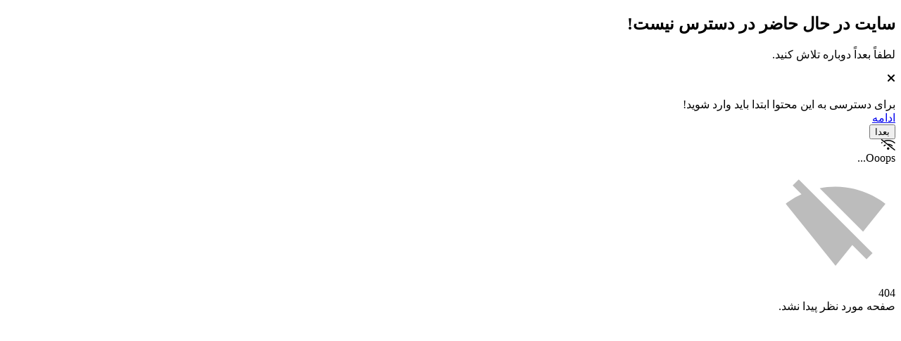

--- FILE ---
content_type: text/html; charset=utf-8
request_url: https://boutiquetaranom.com/product/%d8%b3%d8%aa-%d9%85%d8%a7%d9%86%d8%aa%d9%88-%d9%88-%d8%b4%d9%84%d9%88%d8%a7%d8%b1-%d8%b1%d8%a7%d9%87-%d8%b1%d8%a7%d9%87-%da%a9%d8%af-1015
body_size: 8315
content:
<!DOCTYPE html><html lang="fa" translate="no"><head><meta charSet="utf-8" data-next-head=""/><link rel="manifest" href="/manifest.json" data-next-head=""/><meta name="color-scheme" content="light dark" data-next-head=""/><title data-next-head="">404 | 404 </title><meta name="description" content="صفحه مورد نظر پیدا نشد." data-next-head=""/><meta name="viewport" content="width=device-width, initial-scale=1" data-next-head=""/><link rel="icon" href="/favicon.png" data-next-head=""/><link data-next-font="size-adjust" rel="preconnect" href="/" crossorigin="anonymous"/><link rel="preload" href="/_next/static/css/166892d143e50a54.css" as="style"/><link rel="stylesheet" href="/_next/static/css/166892d143e50a54.css" data-n-g=""/><noscript data-n-css=""></noscript><script defer="" nomodule="" src="/_next/static/chunks/polyfills-42372ed130431b0a.js"></script><script src="/_next/static/chunks/webpack-0bd2de69d45433b1.js" defer=""></script><script src="/_next/static/chunks/framework-9eecfdb87c0ba10f.js" defer=""></script><script src="/_next/static/chunks/main-d23c2beda6680c1a.js" defer=""></script><script src="/_next/static/chunks/pages/_app-3bf153b008a3f214.js" defer=""></script><script src="/_next/static/chunks/4092-b811e5b8e967caf1.js" defer=""></script><script src="/_next/static/chunks/2567-810327db87f0e7e9.js" defer=""></script><script src="/_next/static/chunks/4022-36d919f88f09f34d.js" defer=""></script><script src="/_next/static/chunks/9822-092d27a9eb7d4c32.js" defer=""></script><script src="/_next/static/chunks/8500-9876dca8fd8739ef.js" defer=""></script><script src="/_next/static/chunks/9224-94fc97fff6420502.js" defer=""></script><script src="/_next/static/chunks/pages/product/%5Bslug%5D-a85819d1a5cab271.js" defer=""></script><script src="/_next/static/xKtDHYclLUvdoRqxWeGuJ/_buildManifest.js" defer=""></script><script src="/_next/static/xKtDHYclLUvdoRqxWeGuJ/_ssgManifest.js" defer=""></script></head><body class="bg-slate-50 dark:bg-slate-800 text-slate-800 dark:text-slate-50 " dir="rtl"><div id="__next"><div class="hidden"><div class="modal fixed group w-full h-full top-0 left-0 z-50  hidden "><div class="flex h-full  items-center justify-center"><div class="group-[.show]:animate-comeFromBottom group-[.hiding]:animate-goToBottom flex items-center justify-center relative z-10 rounded-2xl w-[calc(100vw-20px)] xl:w-1/3 lg:w-1/2 sm:w-2/5 max-h-[calc(100dvh-2rem)] bg-slate-100 dark:bg-slate-700"><div class="relative w-full"><div class="max-h-[calc(100dvh-2rem)] overflow-y-auto no-scrollbar"><div class="relative w-full h-[400px] xl:bg-contain bg-no-repeat bg-cover bg-center flex flex-col items-center justify-center rounded-lg overflow-hidden" style="background-image:url(/_next/static/media/disconnect.c2cfe734.png)"><h2 class="text-lg top-10 font-bold absolute w-full text-center mb-3">!</h2><p class="text-sm absolute bottom-10 w-full text-center"></p></div></div></div></div><div class="group-[.show]:animate-fadeIn group-[.hiding]:animate-fadeOut absolute top-0 left-0 w-full h-full backdrop-blur-3xl bg-slate-800/10 dark:bg-slate-100/10"></div></div></div></div><main><div class="pb-16 relative"><div class="hidden"><div class="modal fixed group w-full h-full top-0 left-0 z-40  hidden "><div class="flex h-full  items-center justify-center"><div class="group-[.show]:animate-comeFromBottom group-[.hiding]:animate-goToBottom flex items-center justify-center relative z-10 rounded-2xl w-[calc(100vw-20px)] xl:w-1/3 lg:w-1/2 sm:w-2/5 max-h-[calc(100dvh-2rem)] bg-slate-100 dark:bg-slate-700"><div class="relative w-full"><div class="absolute fa fa-times p-3 py-2 left-2 top-2 text-slate-800 dark:text-slate-100 opacity-40 z-10 cursor-pointer bg-blend-overlay bg-slate-50 dark:bg-slate-900 rounded-full"></div><div class="max-h-[calc(100dvh-2rem)] overflow-y-auto no-scrollbar"><div><div class="p-5"><br/></div><div class="flex gap-2 p-4"><a class="flex gap-4 items-center justify-center rounded-2xl bg-primary text-slate-50 px-4 leading-10 active:scale-x-105  transition-all text-base" href="/auth/register"><div class="flex items-center justify-center"></div></a><button type="button" class="flex gap-4 items-center justify-center border-none rounded-2xl bg-slate-200 dark:bg-slate-600 text-slate-600 cursor-pointer dark:text-slate-200 px-2 lg:px-4 leading-10 text-sm  md:text-base"><div class="flex items-center justify-center"> <!-- --> </div></button></div></div></div></div></div><div class="group-[.show]:animate-fadeIn group-[.hiding]:animate-fadeOut absolute top-0 left-0 w-full h-full backdrop-blur-3xl bg-slate-800/10 dark:bg-slate-100/10"></div></div></div></div><div class=" w-full "><div class="flex p-2 items-center justify-between w-full bg-slate-100 dark:bg-slate-700 border-slate-200 dark:border-slate-600border-opacity-5 border-black border-solid"><div class="flex items-center justify-center gap-2 text-slate-600 dark:text-slate-200"><div class=" cursor-pointer "><span class="far fa-wifi-slash"></span></div></div><div class=" flex items-center justify-center"></div></div></div><div style="min-height:100vh"><div class="flex items-center justify-center h-screen w-full"><div class="p-t-16 flex-col items-center justify-center gap-2"><div><img alt="wifi-off" loading="lazy" width="170" height="170" decoding="async" data-nimg="1" style="color:transparent" src="/_next/static/media/wifi-off.eb56c925.svg"/></div><div class="text-center font-bold">404</div><div class="text">صفحه مورد نظر پیدا نشد.</div></div></div></div><nav class="flex undefined"><div class="fixed bottom-0 left-0 w-full z-20"><div class="border-t border-slate-200 dark:border-slate-600  border-solid bg-slate-100 dark:bg-slate-700 h-16 flex items-center px-8 "><ul class="flex items-center justify-between w-full md:w-96 md:m-auto"><li><span class="far fa-user text-2xl text-slate-400  active:scale-x-110 transition-all"></span></li><li><span class="far fa-heart text-2xl text-slate-400 active:scale-x-110 transition-all"></span></li><li><span class="active:scale-x-110 transition-all fa fa-shopping-cart text-2xl text-slate-400"></span></li><li><span class="fa fa-search text-2xl text-slate-400 active:scale-x-110 transition-all"></span></li><li><span class="fa fa-home text-2xl text-slate-400 active:scale-x-110 transition-all"></span></li></ul></div></div></nav></div></main><div class="Toastify"></div></div><script id="__NEXT_DATA__" type="application/json">{"props":{"pageProps":{"page":{"title":"بوتیک ترنم | undefined"},"settings":{"backend_version":"1.0.4","site_name":"بوتیک ترنم","description":"خرید انواع لباس زنانه از فروشگاه اینترنتی بوتیک ترنم| جدیدترین مدل‌ها با قیمت ویژه و ارسال فوری.","phone":"۰۲۸۳۳۶۹۶۷۹۶","email":"info@gilace.com","address":"\u003cp\u003e\u003cstrong\u003eقزوین،چهارراه صدا و سیما ،بلوار غدیر،روبروی بانک ملت دانشگاه بین الملل\u003c/strong\u003e\u003c/p\u003e\u003cp\u003e\u003cstrong\u003eشماره موبایل : ۰۹۱۱۶۱۲۱۷۰۹\u003c/strong\u003e\u003c/p\u003e\u003cp\u003e\u003cstrong\u003eWhatsApp:09367995611\u003c/strong\u003e\u003c/p\u003e","zipcode":"123456789","location":"37.26557082901052, 49.598748973767385","home_default_layout":"0","facebook":"","linkedin":"","telegram":"09367995611","whatsapp":"+989367995611","instagram":"","shutdown":"0","product_avatar_size":"512","brand_avatar_size":"512","category_avatar_size":"512","app_icon":"{'desktop_icon':'desktop_icon.png','desktop_icon_dark':'desktop_icon_dark.png','webapp_icon':'webapp_icon.png','webapp_icon_dark':'webapp_icon_dark.png','print_icon':'print_icon.png','favicon':'print_icon.png'}","theme_color":"#f6851d","site_per_page":"5","template_subscribers_discount":"@1 عزیز. محصول @2 تخفیف خورده است. لینک @3 جهت مشاهده کلیک کنید. با تشکر سایت @4","global_header_script":"","global_footer_script":"","product_set_title":"متن ست محصول(قابل ویرایش از تنظیمات دشبورد)","without_password":"0","min_product_purchase_limit":"1","max_product_purchase_limit":"500","slider_pro_sizing":"1","show_item_qty_in_product_show":"1","show_variations_in_product_show":"1","show_credit_logos":"1","product_image_magnifier_zoom":"1","show_ios_webapp_install":"1","product_list_photo_type":"contain","ui_theme":"auto","show_category_title_product_card":"1","show_minimum_stock":"0","liquid_glass_effect":"0","website_status":true,"gilametrics_status":true,"gilametrics_key_01":"28","gilaclub_status":true},"authorization":"[base64]","product":null,"minPrice":"","maxPrice":"","menu":[{"id":"16","ui_position_id":"1","parent_id":null,"name":"کالکشن پاییزه و زمستانه","url":"https://boutiquetaranom.com/category/Collection-fall-winter","position":"13","_tab":"0","_status":"1","meta":"","avatar":"","icon":"","created_at":"2025-11-26 10:00:47","updated_at":"2025-12-02 14:12:09","ui_position_name":"primary","children":[{"id":"17","ui_position_id":"1","parent_id":"16","name":"بامبر","url":"https://boutiquetaranom.com/category/bamber","position":"10","_tab":"0","_status":"1","meta":"","avatar":"","icon":"","created_at":"2025-11-28 21:38:33","updated_at":"2025-12-02 14:12:09","ui_position_name":"primary","children":[]},{"id":"5","ui_position_id":"1","parent_id":"16","name":"هودی","url":"https://boutiquetaranom.com/category/hoodi","position":"5","_tab":"0","_status":"1","meta":"","avatar":"","icon":"","created_at":"2021-10-04 10:35:27","updated_at":"2025-12-02 14:12:09","ui_position_name":"primary","children":[]},{"id":"3","ui_position_id":"1","parent_id":"16","name":"بارانی","url":"https://boutiquetaranom.com/category/barooni","position":"3","_tab":"0","_status":"1","meta":"","avatar":"","icon":"","created_at":"2021-10-04 10:35:09","updated_at":"2025-12-02 14:12:09","ui_position_name":"primary","children":[]},{"id":"2","ui_position_id":"1","parent_id":"16","name":"پالتو","url":"https://boutiquetaranom.com/category/palto","position":"2","_tab":"0","_status":"1","meta":"","avatar":"","icon":"","created_at":"2021-10-04 10:35:00","updated_at":"2025-12-02 14:12:09","ui_position_name":"primary","children":[]}]},{"id":"7","ui_position_id":"1","parent_id":null,"name":"ست","url":"https://boutiquetaranom.com/category/set","position":"10","_tab":"0","_status":"1","meta":"","avatar":"","icon":"","created_at":"2025-11-19 15:53:52","updated_at":"2025-12-02 14:12:09","ui_position_name":"primary","children":[]},{"id":"9","ui_position_id":"1","parent_id":null,"name":"دورس","url":"https://boutiquetaranom.com/category/Dors","position":"10","_tab":"0","_status":"1","meta":"","avatar":"","icon":"","created_at":"2025-11-23 23:08:07","updated_at":"2025-12-02 14:12:09","ui_position_name":"primary","children":[]},{"id":"10","ui_position_id":"1","parent_id":null,"name":"کراپ","url":"https://boutiquetaranom.com/category/Krap","position":"10","_tab":"0","_status":"1","meta":"","avatar":"","icon":"","created_at":"2025-11-23 23:08:41","updated_at":"2025-12-02 14:12:09","ui_position_name":"primary","children":[]},{"id":"11","ui_position_id":"1","parent_id":null,"name":"بادی","url":"https://boutiquetaranom.com/category/Body","position":"10","_tab":"0","_status":"1","meta":"","avatar":"","icon":"","created_at":"2025-11-23 23:09:14","updated_at":"2025-12-02 14:12:09","ui_position_name":"primary","children":[]},{"id":"14","ui_position_id":"1","parent_id":null,"name":"پیراهن","url":"https://boutiquetaranom.com/category/pirahan","position":"10","_tab":"0","_status":"1","meta":"","avatar":"","icon":"","created_at":"2025-11-25 21:10:04","updated_at":"2025-12-02 14:12:09","ui_position_name":"primary","children":[]},{"id":"15","ui_position_id":"1","parent_id":null,"name":"شال","url":"https://boutiquetaranom.com/category/shal","position":"10","_tab":"0","_status":"1","meta":"","avatar":"","icon":"","created_at":"2025-11-25 21:12:07","updated_at":"2025-12-02 14:12:09","ui_position_name":"primary","children":[]},{"id":"6","ui_position_id":"1","parent_id":null,"name":"دامن و شلوار","url":"https://boutiquetaranom.com/category/shalvar","position":"6","_tab":"0","_status":"1","meta":"","avatar":"","icon":"","created_at":"2021-10-04 13:39:53","updated_at":"2025-12-02 14:12:09","ui_position_name":"primary","children":[]},{"id":"4","ui_position_id":"1","parent_id":null,"name":"کت","url":"https://boutiquetaranom.com/category/coat","position":"4","_tab":"0","_status":"1","meta":"","avatar":"","icon":"","created_at":"2021-10-04 10:35:17","updated_at":"2025-12-02 14:12:09","ui_position_name":"primary","children":[]},{"id":"1","ui_position_id":"1","parent_id":null,"name":"مانتو","url":"https://boutiquetaranom.com/category/manto","position":"1","_tab":"0","_status":"1","meta":"","avatar":"","icon":"","created_at":"2021-10-04 10:34:48","updated_at":"2025-12-02 14:12:09","ui_position_name":"primary","children":[]},{"id":"8","ui_position_id":"1","parent_id":null,"name":"شومیز","url":"https://boutiquetaranom.com/category/shoomiz","position":"1","_tab":"0","_status":"1","meta":"","avatar":"","icon":"","created_at":"2025-11-20 17:04:38","updated_at":"2025-12-02 14:12:09","ui_position_name":"primary","children":[]}],"language":{"error":"خطا","open":"باز","close":"بسته","addAddresses":"افزودن آدرس","buy":"خرید","uploadImage":"آپلود تصویر","invoice":"سفارش","topic":"موضوع","size":"سایز","done":"اعمال","show":"مشاهده","showDiscounts":"مشاهده تخفیفات","clubsDiscount":"تخفیف های باشگاه مشتریان","delete":"حذف","position":"اولویت","ticket":"تیکت","ticket_subject":"موضوع تیکت","title":"موضوع","back":"بازگشت","invoices":"سفارش ها","about":"بابت","relatedProducts":"محصولات مرتبط","description":"توضیحات","message_text":"متن پیام","discountPrice":"مبلغ تخفیف","price_value":"مبلغ","discount":"تخفیف:","total":"مجموع","total_by_calculate_tax":"مجموع با احتساب مالیات","total_by_calculate_tax_discount":"مجموع با احتساب تخفیف","products":"محصولات","category":"دسته بندی","tags":"تگ ها","deliveries":"وضعیت های ارسال","delivery":"وضعیت ارسال","search":"جستجو","yes":"بله","no":"خیر","devices":"دستگاه ها","confirm":"تایید","blogs":"مقاله ها","cancel":"بازگشت","low":"کم","medium":"متوسط","high":"زیاد","status":"وضعیت","delete_device":"حذف دستگاه","newest":"جدیدترین","cheapest":"ارزانترین","create_topic":"ایجاد موضوع","create_ticket":"تیکت جدید","the_most_expensive":"گرانترین","the_most_popular":"محبوب ترین","oldest":"قدیمی ترین","phone_number":"شماره تماس","call":"تماس","location":"مکان یابی","social_media":"شبکه های اجتماعی","namads":"نمادها","no_stock":"ناموجود","shopping_guide":"راهنمای خرید","add_to_shopping":"افزودن به سبد خرید","topics_list":"لیست موضوع ها","delete_topic":"حذف موضوع","admin":"ادمین","viewMore":"مشاهده بیشتر","viewLess":"مشاهده کمتر","all_categories":"تمام دسته بندی ها","filter":" فیلتر","filters":" فیلترها","applyFilters":"اعمال فیلتر","reset_filters":"حذف فیلترها","selected_price":"بازه انتخاب شده","justAvailable":"فقط نمایش محصولات موجود","select_size_title":" یک مورد را انتخاب کنید:","download_tracking_code":"دانلود کد رهگیری","tracking":"پیگیری سفارشات","customers_club":"باشگاه مشتریان","use_credit":"استفاده از اعتبار","your_credit":"اعتبار شما","all_credit":"اعتبار کل","expire_at":"قابل استفاده تا تاریخ","productFavoriteText":"در لیست علاقه مندی های {} نفر","yourComment":"نظر شما","empty_comments":"اولین نظر دهنده باشید","oops":"Ooops...","page404":"صفحه مورد نظر یافت نشد","next":"بعدی","name":"نام و نام خانوادگی","viewFilters":"مشاهده فیلتر ها","mobilePlaceholder":"09xxxxxxxxx","please_enter_name":"لطفا نام خود را وارد نمایید","recipient_information":"اطلاعات گیرنده","select_province":"انتخاب استان","select_city":"انتخاب شهر","try_again":"لطفا مجددا تلاش کنید","select_a_city":"لطفا یک شهر انتخاب کنید","no_address_found":"آدرسی یافت نشد","featured_products":"برترین محصولات ما","code":"کد","price":"قیمت","tooman":" تومان","tax":"مالیات:","usable":"قابل استفاده","number":"عدد","endof_inventory":"اتمام موجودی","complete_buy":"پرداخت سبد خرید","Synchronizing":"در حال همگام سازی سبد خرید","send_details":"جزئیات ارسال","select_shipping":"انتخاب روش ارسال","selected_from_addresses":" انتخاب از آدرس ها","mobile":"شماره موبایل","searchIn":"جستجو در","save_in_address":"ذخیره در آدرس ها","categories":"دسته بندی ها","payment":"پرداخت","payment_status":"وضعیت پرداخت","select_address":"انتخاب آدرس","admin_reply":"پاسخ ادمین","manage_addresses":"مدیریت آدرس ها","selection":"انتخاب","create_address":"ثبت آدرس جدید","zipcode_10":"کد پستی 10 رقمی","record_date":"تاریخ ثبت","invoice_details":"جزئیات سفارش","more_details":"جزئیات بیشتر","paid":"پرداخت شده","not_paid":"پرداخت نشده","support":"پشتیبانی","continue_shopping":"بازگشت و ادامه خرید","select_buy":"انتخاب و خرید","freePost":"ارسال رایگان","noOne":"هیچکدام","loading":"در حال دریافت...","continue":"ادامه ","later":"بعدا","day":"روز","hour":"ساعت","minute":"دقیقه","second":"ثانیه","specialOffer":"پیشنهاد شگفت انگیز","paidInvoices":"فقط پرداخت شده","select_subject":"انتخاب موضوع","select_priority":"انتخاب اولویت","news_magazine":"مجله خبری","ProfileUpdate":"ویرایش اطلاعات","quick_access":"دسترسی سریع","error_lessthan3char":"لطفا یک نام معتبر وارد کنید! باید حداقل 3 کاراکتر داشته باشد و نمی تواند فقط فاصله باشد","no_address":"هنوز آدرسی ثبت نشده است!","delete_all_message":"پاک شدن این مورد باعث حذف تمامی اطلاعات مربوط به آن میشود","are_you_sure_delete_device":"آیا از حذف این دستگاه اطمینان دارید؟","are_you_sure_resetfilters":"آیا برای حذف فیلترها اطمینان دارید؟","please_enter_discount_code":"لطفا کد تخفیف را وارد نمایید","nothings":"هیچ موردی یافت نشد","success":"عملیات با موفقیت انجام شد","isLogin":"شما قبلا وارد شده اید","change_password_error":"رمز عبور و تکرار آن یکسان نیستند","changePasswordSuccess":"رمز عبور با موفقیت تغییر کرد","goToLogin":"ابتدا وارد سایت شوید","areYouSureDelete":"آیا از حذف این مورد اطمینان دارید؟","error_404_message":"صفحه مورد نظر پیدا نشد.","waiting_confirm":"نظر شما ثبت شده است. پس از تایید مدیریت نمایش داده خواهد شد.","DeleteSubscribe":"اسم شما از لیست اطلاع رسانی های این محصول حذف شد.","SubscribeDone":"شما به لیست اطلاع رسانی های این محصول اضافه شدید.","PushNotif_req":"آیا می خواهید از تخفیفات ما با خبر شوید؟","username_unaccessable":"شماره موبایل در دسترس نیست","empty_basket":"سبد خرید شما خالی است","empty_products":"محصولی یافت نشد","need_to_login":"برای دسترسی به این محتوا ابتدا باید وارد شوید!","discount_subscribe":"شامل تخفیف شد اطلاع بده","status_subscribe":"موجود شد اطلاع بده","subscribe_status_Delete":"لغو سرویس اطلاع از موجودی","home":"خانه","Bewithus":"همراه ما باشید!","backToTop":"بازگشت به بالا","subscribe_discount_Delete":"لغو سرویس اطلاع از تخفیف","forgetPassword_message":"رمز عبورم را فراموش کرده ام!","wrong_discount_code":"کد تخفیف اشتباه است","success_discount_code":"کد تخفیف با موفقیت اعمال شد","discount_will_apply":"تخفیف روی مبلغ سفارش اعمال خواهد شد","profile":"پروفایل","please_enter_mobile":"لطفا شماره موبایل خود را وارد نمایید","select":"انتخاب کنید","login_for_send_comment":"برای ثبت نظر وارد حساب کاربری خود شوید:","no_comment":"هنوز هیچ نظری ثبت نشده است!","no_products":"هیچ محصولی یافت نشد!","no_result":"هیچ نتیجه ای یافت نشد!","delete_device_done":"حذف دستگاه انجام شد","delete_from_favorites":"حذف از علاقه مندی ها","favorites":"علاقه مندی ها","are_you_sure_logout":"آیا برای خروج اطمینان دارید؟","selectItem":"انتخاب کنید","one":"یک","select_feature":" یک ویژگی انتخاب کنید","success_add_to_basket":"محصول با موفقیت به سبد خرید اضافه شد!","select_color":"رنگ محصول را انتخاب کنید","enter_code":"کد ارسال شده را وارد نمایید","send_again":"ارسال مجدد کد تایید","create_ticket_with_open_topic":"برای ارسال تیکت جدید، ابتدا تاپیک خود را در حالت باز قرار دهید.","partOfProductName":"بخشی از نام محصول","customers_club_list":"لیست تخفیفات باشگاه مشتریان","clubsDiscountMessage":"میزان اعتبار در دسترس باشگاه مشتریان","please_enter_title":"لطفا موضوع را وارد نمایید","clubsDiscountUserMessage":"وفاداری شما نسبت به ما امتیاز محسوب می شود.","please_enter_address":"لطفا آدرس را وارد نمایید","please_enter_zipcode":"لطفا کدپستی را به صورت عدد و انگلیسی وارد نمایید","unsuccess_invoice_title":"شما یک فاکتور پرداخت نشده دارید","color":"رنگ","basket":"سبد خرید","favoriteProducts":"محصولات مورد علاقه","AddressUpdate":"ویرایش آدرس","loadLess":"بستن","loadMore":"مشاهده بیشتر","selected_qty_is_less_than_setting":"حداقل تعداد مجاز برای خرید هر محصول  ","selected_qty_is_more_than_setting":"حداکثر تعداد مجاز برای خرید هر محصول  ","be":" می باشد.","purchase_limit_error":"تعداد باید در محدوده ی مشخص شده باشد","password":"رمز عبور","register":"ثبت نام","login":"ورود","username":"نام کاربری (شماره موبایل)","remember":"مرا به خاطر بسپار","newPassword":"رمز عبور جدید","newPasswordRetry":" تکرار رمز عبور جدید","sendChangePassword":"درخواست تغییر رمز عبور","ChangePassword":"تغییر رمز عبور","sendCode":"ارسال کد","nameticket":"نام","image":"تصویر","selectImage":"انتخاب تصویر","zipcode":"کدپستی","logout":"خروج از حساب کاربری","login_user":"ورود به حساب کاربری","exit":"خروج","forgetPassword":"فراموشی رمز عبور","verify_code":"کد اعتبار سنجی","city":"شهر","province":"استان","address":"آدرس","addresses":"آدرس ها","addressesLists":"لیست آدرس ها","geoLocation":"موقعیت جغرافیایی","add":"افزودن","updateComment":"ویرایش نظر","addComment":"ثبت نظر","updateAddress":"ویرایش آدرس","edit_profile":"ویرایش اطلاعات","addAddress":"افزودن آدرس","update":"ویرایش","comment":"نظر","comments":"نظرات","contactUs":"تماس با ما","aboutUs":"درباره ما","gilasoft_description":"شرکت گیلاسافت توسعه دهنده وبسایت و اپلیکیشن های تخصصی حوزه وب","website_off_title":" سایت در حال حاضر در دسترس نیست","website_off_description":" لطفاً بعداً دوباره تلاش کنید.","dont_show_again":"دیگر نمایش نده","offline_title":"عدم اتصال اینترنت","offline_description":"به نظر می‌رسد اتصال اینترنت شما قطع شده است. لطفاً بررسی کنید و دوباره تلاش کنید.","install_app":"نصب اپلیکیشن","on_icon":"روی آیکون","click_on_bottom":"در نوار پایین Safari بزنید.","option":"گزینه","select_this":"را انتخاب کنید.","i_got_it":"متوجه شدم","in_the_top":"در قسمت بالا روی","click":"بزنید","qty_just_remained":"موجودی فقط ","screen_oriantation_hint":"لطفاً گوشی را در حالت عمودی نگه دارید","pinch_to_zoom":"برای بزرگنمایی با دو انگشت روی عکس بکشید","not_approved":"در انتظار تایید مدیر","in_credit":"دریافت اعتبار","used_credit":"مصرف اعتبار","expierd":"منقضی","your_usable_credit":"مبلغ قابل استفاده در این سفارش","optional":"اختیاری","you_can_use_credit":"می‌تونی از اعتبارت برای پرداخت استفاده کنی","birth_date":"تاریخ تولد","used_credit_in_invoice":"اعتبار استفاده شده در این سفارش","payment_price_with_credit":"قیمت پرداخت شده با احتساب اعتبار گیلاکلاب","register_credit_reason":"اعتبار ثبت ‌نام کاربر","birthdate_credit_reason":"اعتبار تولد کاربر","first_invoice_credit":"اعتبار اولین فاکتور","consume_credit_reason":"مصرف اعتبار هنگام خرید","increase_credit_reason":"افزایش اعتبار (شارژ دستی)","just_one_time":"شما فقط یکبار میتوانید تاریخ تولد را تنظیم نمایید!","backPrev":"بازگشت به صفحه قبل","sent_receipt_status":"وضعیت رسید ارسال شده:","pending":"در انتظار بررسی","confirmed":"تایید شده","rejected":"رد شده","refid":"شماره پیگیری","view_receipt":"مشاهده رسید","size_management_table":"جدول سایز"}},"__N_SSP":true},"page":"/product/[slug]","query":{"slug":"ست-مانتو-و-شلوار-راه-راه-کد-1015"},"buildId":"xKtDHYclLUvdoRqxWeGuJ","isFallback":false,"isExperimentalCompile":false,"gssp":true,"scriptLoader":[]}</script></body></html>

--- FILE ---
content_type: application/javascript; charset=UTF-8
request_url: https://boutiquetaranom.com/_next/static/chunks/4092-b811e5b8e967caf1.js
body_size: 5668
content:
(self.webpackChunk_N_E=self.webpackChunk_N_E||[]).push([[4092],{1026:(e,t,r)=>{"use strict";Object.defineProperty(t,"__esModule",{value:!0}),Object.defineProperty(t,"useMergedRef",{enumerable:!0,get:function(){return o}});let n=r(4232);function o(e,t){let r=(0,n.useRef)(null),o=(0,n.useRef)(null);return(0,n.useCallback)(n=>{if(null===n){let e=r.current;e&&(r.current=null,e());let t=o.current;t&&(o.current=null,t())}else e&&(r.current=i(e,n)),t&&(o.current=i(t,n))},[e,t])}function i(e,t){if("function"!=typeof e)return e.current=t,()=>{e.current=null};{let r=e(t);return"function"==typeof r?r:()=>e(null)}}("function"==typeof t.default||"object"==typeof t.default&&null!==t.default)&&void 0===t.default.__esModule&&(Object.defineProperty(t.default,"__esModule",{value:!0}),Object.assign(t.default,t),e.exports=t.default)},1639:(e,t,r)=>{"use strict";Object.defineProperty(t,"__esModule",{value:!0}),!function(e,t){for(var r in t)Object.defineProperty(e,r,{enumerable:!0,get:t[r]})}(t,{default:function(){return w},useLinkStatus:function(){return j}});let n=r(8365),o=r(7876),i=n._(r(4232)),l=r(6658),u=r(1851),a=r(6225),s=r(8407),f=r(2696),c=r(8265),d=r(2343),p=r(8940),g=r(7469),h=r(1026);r(3724);let m=new Set;function b(e,t,r,n){if((0,u.isLocalURL)(t)){if(!n.bypassPrefetchedCheck){let o=t+"%"+r+"%"+(void 0!==n.locale?n.locale:"locale"in e?e.locale:void 0);if(m.has(o))return;m.add(o)}e.prefetch(t,r,n).catch(e=>{})}}function v(e){return"string"==typeof e?e:(0,a.formatUrl)(e)}let y=i.default.forwardRef(function(e,t){let r,n,{href:a,as:m,children:y,prefetch:_=null,passHref:j,replace:w,shallow:C,scroll:O,locale:P,onClick:E,onNavigate:x,onMouseEnter:S,onTouchStart:M,legacyBehavior:R=!1,...z}=e;r=y,R&&("string"==typeof r||"number"==typeof r)&&(r=(0,o.jsx)("a",{children:r}));let k=i.default.useContext(c.RouterContext),I=!1!==_,{href:D,as:L}=i.default.useMemo(()=>{if(!k){let e=v(a);return{href:e,as:m?v(m):e}}let[e,t]=(0,l.resolveHref)(k,a,!0);return{href:e,as:m?(0,l.resolveHref)(k,m):t||e}},[k,a,m]),N=i.default.useRef(D),T=i.default.useRef(L);R&&(n=i.default.Children.only(r));let A=R?n&&"object"==typeof n&&n.ref:t,[F,B,U]=(0,d.useIntersection)({rootMargin:"200px"}),G=i.default.useCallback(e=>{(T.current!==L||N.current!==D)&&(U(),T.current=L,N.current=D),F(e)},[L,D,U,F]),q=(0,h.useMergedRef)(G,A);i.default.useEffect(()=>{k&&B&&I&&b(k,D,L,{locale:P})},[L,D,B,P,I,null==k?void 0:k.locale,k]);let W={ref:q,onClick(e){R||"function"!=typeof E||E(e),R&&n.props&&"function"==typeof n.props.onClick&&n.props.onClick(e),k&&(e.defaultPrevented||function(e,t,r,n,o,i,l,a,s){let{nodeName:f}=e.currentTarget;if(!("A"===f.toUpperCase()&&function(e){let t=e.currentTarget.getAttribute("target");return t&&"_self"!==t||e.metaKey||e.ctrlKey||e.shiftKey||e.altKey||e.nativeEvent&&2===e.nativeEvent.which}(e)||e.currentTarget.hasAttribute("download"))){if(!(0,u.isLocalURL)(r)){o&&(e.preventDefault(),location.replace(r));return}e.preventDefault(),(()=>{if(s){let e=!1;if(s({preventDefault:()=>{e=!0}}),e)return}let e=null==l||l;"beforePopState"in t?t[o?"replace":"push"](r,n,{shallow:i,locale:a,scroll:e}):t[o?"replace":"push"](n||r,{scroll:e})})()}}(e,k,D,L,w,C,O,P,x))},onMouseEnter(e){R||"function"!=typeof S||S(e),R&&n.props&&"function"==typeof n.props.onMouseEnter&&n.props.onMouseEnter(e),k&&b(k,D,L,{locale:P,priority:!0,bypassPrefetchedCheck:!0})},onTouchStart:function(e){R||"function"!=typeof M||M(e),R&&n.props&&"function"==typeof n.props.onTouchStart&&n.props.onTouchStart(e),k&&b(k,D,L,{locale:P,priority:!0,bypassPrefetchedCheck:!0})}};if((0,s.isAbsoluteUrl)(L))W.href=L;else if(!R||j||"a"===n.type&&!("href"in n.props)){let e=void 0!==P?P:null==k?void 0:k.locale;W.href=(null==k?void 0:k.isLocaleDomain)&&(0,p.getDomainLocale)(L,e,null==k?void 0:k.locales,null==k?void 0:k.domainLocales)||(0,g.addBasePath)((0,f.addLocale)(L,e,null==k?void 0:k.defaultLocale))}return R?i.default.cloneElement(n,W):(0,o.jsx)("a",{...z,...W,children:r})}),_=(0,i.createContext)({pending:!1}),j=()=>(0,i.useContext)(_),w=y;("function"==typeof t.default||"object"==typeof t.default&&null!==t.default)&&void 0===t.default.__esModule&&(Object.defineProperty(t.default,"__esModule",{value:!0}),Object.assign(t.default,t),e.exports=t.default)},2343:(e,t,r)=>{"use strict";Object.defineProperty(t,"__esModule",{value:!0}),Object.defineProperty(t,"useIntersection",{enumerable:!0,get:function(){return a}});let n=r(4232),o=r(4754),i="function"==typeof IntersectionObserver,l=new Map,u=[];function a(e){let{rootRef:t,rootMargin:r,disabled:a}=e,s=a||!i,[f,c]=(0,n.useState)(!1),d=(0,n.useRef)(null),p=(0,n.useCallback)(e=>{d.current=e},[]);return(0,n.useEffect)(()=>{if(i){if(s||f)return;let e=d.current;if(e&&e.tagName)return function(e,t,r){let{id:n,observer:o,elements:i}=function(e){let t,r={root:e.root||null,margin:e.rootMargin||""},n=u.find(e=>e.root===r.root&&e.margin===r.margin);if(n&&(t=l.get(n)))return t;let o=new Map;return t={id:r,observer:new IntersectionObserver(e=>{e.forEach(e=>{let t=o.get(e.target),r=e.isIntersecting||e.intersectionRatio>0;t&&r&&t(r)})},e),elements:o},u.push(r),l.set(r,t),t}(r);return i.set(e,t),o.observe(e),function(){if(i.delete(e),o.unobserve(e),0===i.size){o.disconnect(),l.delete(n);let e=u.findIndex(e=>e.root===n.root&&e.margin===n.margin);e>-1&&u.splice(e,1)}}}(e,e=>e&&c(e),{root:null==t?void 0:t.current,rootMargin:r})}else if(!f){let e=(0,o.requestIdleCallback)(()=>c(!0));return()=>(0,o.cancelIdleCallback)(e)}},[s,r,t,f,d.current]),[p,f,(0,n.useCallback)(()=>{c(!1)},[])]}("function"==typeof t.default||"object"==typeof t.default&&null!==t.default)&&void 0===t.default.__esModule&&(Object.defineProperty(t.default,"__esModule",{value:!0}),Object.assign(t.default,t),e.exports=t.default)},2439:(e,t,r)=>{"use strict";Object.defineProperty(t,"__esModule",{value:!0}),Object.defineProperty(t,"Image",{enumerable:!0,get:function(){return _}});let n=r(4252),o=r(8365),i=r(7876),l=o._(r(4232)),u=n._(r(8477)),a=n._(r(9836)),s=r(4915),f=r(6904),c=r(72);r(546);let d=r(8265),p=n._(r(3829)),g=r(1026),h={deviceSizes:[640,750,828,1080,1200,1920,2048,3840],imageSizes:[16,32,48,64,96,128,256,384],path:"/_next/image",loader:"default",dangerouslyAllowSVG:!1,unoptimized:!1};function m(e,t,r,n,o,i,l){let u=null==e?void 0:e.src;e&&e["data-loaded-src"]!==u&&(e["data-loaded-src"]=u,("decode"in e?e.decode():Promise.resolve()).catch(()=>{}).then(()=>{if(e.parentElement&&e.isConnected){if("empty"!==t&&o(!0),null==r?void 0:r.current){let t=new Event("load");Object.defineProperty(t,"target",{writable:!1,value:e});let n=!1,o=!1;r.current({...t,nativeEvent:t,currentTarget:e,target:e,isDefaultPrevented:()=>n,isPropagationStopped:()=>o,persist:()=>{},preventDefault:()=>{n=!0,t.preventDefault()},stopPropagation:()=>{o=!0,t.stopPropagation()}})}(null==n?void 0:n.current)&&n.current(e)}}))}function b(e){return l.use?{fetchPriority:e}:{fetchpriority:e}}let v=(0,l.forwardRef)((e,t)=>{let{src:r,srcSet:n,sizes:o,height:u,width:a,decoding:s,className:f,style:c,fetchPriority:d,placeholder:p,loading:h,unoptimized:v,fill:y,onLoadRef:_,onLoadingCompleteRef:j,setBlurComplete:w,setShowAltText:C,sizesInput:O,onLoad:P,onError:E,...x}=e,S=(0,l.useCallback)(e=>{e&&(E&&(e.src=e.src),e.complete&&m(e,p,_,j,w,v,O))},[r,p,_,j,w,E,v,O]),M=(0,g.useMergedRef)(t,S);return(0,i.jsx)("img",{...x,...b(d),loading:h,width:a,height:u,decoding:s,"data-nimg":y?"fill":"1",className:f,style:c,sizes:o,srcSet:n,src:r,ref:M,onLoad:e=>{m(e.currentTarget,p,_,j,w,v,O)},onError:e=>{C(!0),"empty"!==p&&w(!0),E&&E(e)}})});function y(e){let{isAppRouter:t,imgAttributes:r}=e,n={as:"image",imageSrcSet:r.srcSet,imageSizes:r.sizes,crossOrigin:r.crossOrigin,referrerPolicy:r.referrerPolicy,...b(r.fetchPriority)};return t&&u.default.preload?(u.default.preload(r.src,n),null):(0,i.jsx)(a.default,{children:(0,i.jsx)("link",{rel:"preload",href:r.srcSet?void 0:r.src,...n},"__nimg-"+r.src+r.srcSet+r.sizes)})}let _=(0,l.forwardRef)((e,t)=>{let r=(0,l.useContext)(d.RouterContext),n=(0,l.useContext)(c.ImageConfigContext),o=(0,l.useMemo)(()=>{var e;let t=h||n||f.imageConfigDefault,r=[...t.deviceSizes,...t.imageSizes].sort((e,t)=>e-t),o=t.deviceSizes.sort((e,t)=>e-t),i=null==(e=t.qualities)?void 0:e.sort((e,t)=>e-t);return{...t,allSizes:r,deviceSizes:o,qualities:i}},[n]),{onLoad:u,onLoadingComplete:a}=e,g=(0,l.useRef)(u);(0,l.useEffect)(()=>{g.current=u},[u]);let m=(0,l.useRef)(a);(0,l.useEffect)(()=>{m.current=a},[a]);let[b,_]=(0,l.useState)(!1),[j,w]=(0,l.useState)(!1),{props:C,meta:O}=(0,s.getImgProps)(e,{defaultLoader:p.default,imgConf:o,blurComplete:b,showAltText:j});return(0,i.jsxs)(i.Fragment,{children:[(0,i.jsx)(v,{...C,unoptimized:O.unoptimized,placeholder:O.placeholder,fill:O.fill,onLoadRef:g,onLoadingCompleteRef:m,setBlurComplete:_,setShowAltText:w,sizesInput:e.sizes,ref:t}),O.priority?(0,i.jsx)(y,{isAppRouter:!r,imgAttributes:C}):null]})});("function"==typeof t.default||"object"==typeof t.default&&null!==t.default)&&void 0===t.default.__esModule&&(Object.defineProperty(t.default,"__esModule",{value:!0}),Object.assign(t.default,t),e.exports=t.default)},3657:(e,t,r)=>{"use strict";Object.defineProperty(t,"__esModule",{value:!0}),!function(e,t){for(var r in t)Object.defineProperty(e,r,{enumerable:!0,get:t[r]})}(t,{default:function(){return a},getImageProps:function(){return u}});let n=r(4252),o=r(4915),i=r(2439),l=n._(r(3829));function u(e){let{props:t}=(0,o.getImgProps)(e,{defaultLoader:l.default,imgConf:{deviceSizes:[640,750,828,1080,1200,1920,2048,3840],imageSizes:[16,32,48,64,96,128,256,384],path:"/_next/image",loader:"default",dangerouslyAllowSVG:!1,unoptimized:!1}});for(let[e,r]of Object.entries(t))void 0===r&&delete t[e];return{props:t}}let a=i.Image},3724:(e,t)=>{"use strict";Object.defineProperty(t,"__esModule",{value:!0}),Object.defineProperty(t,"errorOnce",{enumerable:!0,get:function(){return r}});let r=e=>{}},3829:(e,t)=>{"use strict";function r(e){var t;let{config:r,src:n,width:o,quality:i}=e,l=i||(null==(t=r.qualities)?void 0:t.reduce((e,t)=>Math.abs(t-75)<Math.abs(e-75)?t:e))||75;return r.path+"?url="+encodeURIComponent(n)+"&w="+o+"&q="+l+(n.startsWith("/_next/static/media/"),"")}Object.defineProperty(t,"__esModule",{value:!0}),Object.defineProperty(t,"default",{enumerable:!0,get:function(){return n}}),r.__next_img_default=!0;let n=r},4587:(e,t,r)=>{e.exports=r(3657)},4915:(e,t,r)=>{"use strict";Object.defineProperty(t,"__esModule",{value:!0}),Object.defineProperty(t,"getImgProps",{enumerable:!0,get:function(){return a}}),r(546);let n=r(5284),o=r(6904),i=["-moz-initial","fill","none","scale-down",void 0];function l(e){return void 0!==e.default}function u(e){return void 0===e?e:"number"==typeof e?Number.isFinite(e)?e:NaN:"string"==typeof e&&/^[0-9]+$/.test(e)?parseInt(e,10):NaN}function a(e,t){var r,a;let s,f,c,{src:d,sizes:p,unoptimized:g=!1,priority:h=!1,loading:m,className:b,quality:v,width:y,height:_,fill:j=!1,style:w,overrideSrc:C,onLoad:O,onLoadingComplete:P,placeholder:E="empty",blurDataURL:x,fetchPriority:S,decoding:M="async",layout:R,objectFit:z,objectPosition:k,lazyBoundary:I,lazyRoot:D,...L}=e,{imgConf:N,showAltText:T,blurComplete:A,defaultLoader:F}=t,B=N||o.imageConfigDefault;if("allSizes"in B)s=B;else{let e=[...B.deviceSizes,...B.imageSizes].sort((e,t)=>e-t),t=B.deviceSizes.sort((e,t)=>e-t),n=null==(r=B.qualities)?void 0:r.sort((e,t)=>e-t);s={...B,allSizes:e,deviceSizes:t,qualities:n}}if(void 0===F)throw Object.defineProperty(Error("images.loaderFile detected but the file is missing default export.\nRead more: https://nextjs.org/docs/messages/invalid-images-config"),"__NEXT_ERROR_CODE",{value:"E163",enumerable:!1,configurable:!0});let U=L.loader||F;delete L.loader,delete L.srcSet;let G="__next_img_default"in U;if(G){if("custom"===s.loader)throw Object.defineProperty(Error('Image with src "'+d+'" is missing "loader" prop.\nRead more: https://nextjs.org/docs/messages/next-image-missing-loader'),"__NEXT_ERROR_CODE",{value:"E252",enumerable:!1,configurable:!0})}else{let e=U;U=t=>{let{config:r,...n}=t;return e(n)}}if(R){"fill"===R&&(j=!0);let e={intrinsic:{maxWidth:"100%",height:"auto"},responsive:{width:"100%",height:"auto"}}[R];e&&(w={...w,...e});let t={responsive:"100vw",fill:"100vw"}[R];t&&!p&&(p=t)}let q="",W=u(y),K=u(_);if((a=d)&&"object"==typeof a&&(l(a)||void 0!==a.src)){let e=l(d)?d.default:d;if(!e.src)throw Object.defineProperty(Error("An object should only be passed to the image component src parameter if it comes from a static image import. It must include src. Received "+JSON.stringify(e)),"__NEXT_ERROR_CODE",{value:"E460",enumerable:!1,configurable:!0});if(!e.height||!e.width)throw Object.defineProperty(Error("An object should only be passed to the image component src parameter if it comes from a static image import. It must include height and width. Received "+JSON.stringify(e)),"__NEXT_ERROR_CODE",{value:"E48",enumerable:!1,configurable:!0});if(f=e.blurWidth,c=e.blurHeight,x=x||e.blurDataURL,q=e.src,!j)if(W||K){if(W&&!K){let t=W/e.width;K=Math.round(e.height*t)}else if(!W&&K){let t=K/e.height;W=Math.round(e.width*t)}}else W=e.width,K=e.height}let X=!h&&("lazy"===m||void 0===m);(!(d="string"==typeof d?d:q)||d.startsWith("data:")||d.startsWith("blob:"))&&(g=!0,X=!1),s.unoptimized&&(g=!0),G&&!s.dangerouslyAllowSVG&&d.split("?",1)[0].endsWith(".svg")&&(g=!0);let H=u(v),V=Object.assign(j?{position:"absolute",height:"100%",width:"100%",left:0,top:0,right:0,bottom:0,objectFit:z,objectPosition:k}:{},T?{}:{color:"transparent"},w),J=A||"empty"===E?null:"blur"===E?'url("data:image/svg+xml;charset=utf-8,'+(0,n.getImageBlurSvg)({widthInt:W,heightInt:K,blurWidth:f,blurHeight:c,blurDataURL:x||"",objectFit:V.objectFit})+'")':'url("'+E+'")',Y=i.includes(V.objectFit)?"fill"===V.objectFit?"100% 100%":"cover":V.objectFit,$=J?{backgroundSize:Y,backgroundPosition:V.objectPosition||"50% 50%",backgroundRepeat:"no-repeat",backgroundImage:J}:{},Q=function(e){let{config:t,src:r,unoptimized:n,width:o,quality:i,sizes:l,loader:u}=e;if(n)return{src:r,srcSet:void 0,sizes:void 0};let{widths:a,kind:s}=function(e,t,r){let{deviceSizes:n,allSizes:o}=e;if(r){let e=/(^|\s)(1?\d?\d)vw/g,t=[];for(let n;n=e.exec(r);)t.push(parseInt(n[2]));if(t.length){let e=.01*Math.min(...t);return{widths:o.filter(t=>t>=n[0]*e),kind:"w"}}return{widths:o,kind:"w"}}return"number"!=typeof t?{widths:n,kind:"w"}:{widths:[...new Set([t,2*t].map(e=>o.find(t=>t>=e)||o[o.length-1]))],kind:"x"}}(t,o,l),f=a.length-1;return{sizes:l||"w"!==s?l:"100vw",srcSet:a.map((e,n)=>u({config:t,src:r,quality:i,width:e})+" "+("w"===s?e:n+1)+s).join(", "),src:u({config:t,src:r,quality:i,width:a[f]})}}({config:s,src:d,unoptimized:g,width:W,quality:H,sizes:p,loader:U});return{props:{...L,loading:X?"lazy":m,fetchPriority:S,width:W,height:K,decoding:M,className:b,style:{...V,...$},sizes:Q.sizes,srcSet:Q.srcSet,src:C||Q.src},meta:{unoptimized:g,priority:h,placeholder:E,fill:j}}}},5284:(e,t)=>{"use strict";function r(e){let{widthInt:t,heightInt:r,blurWidth:n,blurHeight:o,blurDataURL:i,objectFit:l}=e,u=n?40*n:t,a=o?40*o:r,s=u&&a?"viewBox='0 0 "+u+" "+a+"'":"";return"%3Csvg xmlns='http://www.w3.org/2000/svg' "+s+"%3E%3Cfilter id='b' color-interpolation-filters='sRGB'%3E%3CfeGaussianBlur stdDeviation='20'/%3E%3CfeColorMatrix values='1 0 0 0 0 0 1 0 0 0 0 0 1 0 0 0 0 0 100 -1' result='s'/%3E%3CfeFlood x='0' y='0' width='100%25' height='100%25'/%3E%3CfeComposite operator='out' in='s'/%3E%3CfeComposite in2='SourceGraphic'/%3E%3CfeGaussianBlur stdDeviation='20'/%3E%3C/filter%3E%3Cimage width='100%25' height='100%25' x='0' y='0' preserveAspectRatio='"+(s?"none":"contain"===l?"xMidYMid":"cover"===l?"xMidYMid slice":"none")+"' style='filter: url(%23b);' href='"+i+"'/%3E%3C/svg%3E"}Object.defineProperty(t,"__esModule",{value:!0}),Object.defineProperty(t,"getImageBlurSvg",{enumerable:!0,get:function(){return r}})},8230:(e,t,r)=>{e.exports=r(1639)},8940:(e,t,r)=>{"use strict";function n(e,t,r,n){return!1}Object.defineProperty(t,"__esModule",{value:!0}),Object.defineProperty(t,"getDomainLocale",{enumerable:!0,get:function(){return n}}),r(7810),("function"==typeof t.default||"object"==typeof t.default&&null!==t.default)&&void 0===t.default.__esModule&&(Object.defineProperty(t.default,"__esModule",{value:!0}),Object.assign(t.default,t),e.exports=t.default)}}]);

--- FILE ---
content_type: application/javascript; charset=UTF-8
request_url: https://boutiquetaranom.com/_next/static/chunks/5116.edf2c7473c0f3629.js
body_size: 4503
content:
"use strict";(self.webpackChunk_N_E=self.webpackChunk_N_E||[]).push([[5116],{5116:(e,t,s)=>{s.r(t),s.d(t,{default:()=>i});let o={};o.error="خطا",o.open="باز",o.close="بسته",o.addAddresses="افزودن آدرس",o.buy="خرید",o.uploadImage="آپلود تصویر",o.invoice="سفارش",o.topic="موضوع",o.size="سایز",o.done="اعمال",o.show="مشاهده",o.showDiscounts="مشاهده تخفیفات",o.clubsDiscount="تخفیف های باشگاه مشتریان",o.delete="حذف",o.position="اولویت",o.ticket="تیکت",o.ticket_subject="موضوع تیکت",o.title="موضوع",o.back="بازگشت",o.invoices="سفارش ها",o.about="بابت",o.relatedProducts="محصولات مرتبط",o.description="توضیحات",o.message_text="متن پیام",o.discountPrice="مبلغ تخفیف",o.price_value="مبلغ",o.discount="تخفیف:",o.total="مجموع",o.total_by_calculate_tax="مجموع با احتساب مالیات",o.total_by_calculate_tax_discount="مجموع با احتساب تخفیف",o.products="محصولات",o.category="دسته بندی",o.tags="تگ ها",o.deliveries="وضعیت های ارسال",o.delivery="وضعیت ارسال",o.search="جستجو",o.yes="بله",o.no="خیر",o.devices="دستگاه ها",o.confirm="تایید",o.blogs="مقاله ها",o.cancel="بازگشت",o.low="کم",o.medium="متوسط",o.high="زیاد",o.status="وضعیت",o.delete_device="حذف دستگاه",o.newest="جدیدترین",o.cheapest="ارزانترین",o.create_topic="ایجاد موضوع",o.create_ticket="تیکت جدید",o.the_most_expensive="گرانترین",o.the_most_popular="محبوب ترین",o.oldest="قدیمی ترین",o.phone_number="شماره تماس",o.call="تماس",o.location="مکان یابی",o.social_media="شبکه های اجتماعی",o.namads="نمادها",o.no_stock="ناموجود",o.shopping_guide="راهنمای خرید",o.add_to_shopping="افزودن به سبد خرید",o.topics_list="لیست موضوع ها",o.delete_topic="حذف موضوع",o.admin="ادمین",o.viewMore="مشاهده بیشتر",o.viewLess="مشاهده کمتر",o.all_categories="تمام دسته بندی ها",o.filter=" فیلتر",o.filters=" فیلترها",o.applyFilters="اعمال فیلتر",o.reset_filters="حذف فیلترها",o.selected_price="بازه انتخاب شده",o.justAvailable="فقط نمایش محصولات موجود",o.select_size_title=" یک مورد را انتخاب کنید:",o.download_tracking_code="دانلود کد رهگیری",o.tracking="پیگیری سفارشات",o.customers_club="باشگاه مشتریان",o.use_credit="استفاده از اعتبار",o.your_credit="اعتبار شما",o.all_credit="اعتبار کل",o.expire_at="قابل استفاده تا تاریخ",o.productFavoriteText="در لیست علاقه مندی های {} نفر",o.yourComment="نظر شما",o.empty_comments="اولین نظر دهنده باشید",o.oops="Ooops...",o.page404="صفحه مورد نظر یافت نشد",o.next="بعدی",o.name="نام و نام خانوادگی",o.viewFilters="مشاهده فیلتر ها",o.mobilePlaceholder="09xxxxxxxxx",o.please_enter_name="لطفا نام خود را وارد نمایید",o.recipient_information="اطلاعات گیرنده",o.select_province="انتخاب استان",o.select_city="انتخاب شهر",o.try_again="لطفا مجددا تلاش کنید",o.select_a_city="لطفا یک شهر انتخاب کنید",o.no_address_found="آدرسی یافت نشد",o.featured_products="برترین محصولات ما",o.code="کد",o.price="قیمت",o.tooman=" تومان",o.tax="مالیات:",o.usable="قابل استفاده",o.number="عدد",o.endof_inventory="اتمام موجودی",o.complete_buy="پرداخت سبد خرید",o.Synchronizing="در حال همگام سازی سبد خرید",o.send_details="جزئیات ارسال",o.select_shipping="انتخاب روش ارسال",o.selected_from_addresses=" انتخاب از آدرس ها",o.mobile="شماره موبایل",o.searchIn="جستجو در",o.save_in_address="ذخیره در آدرس ها",o.categories="دسته بندی ها",o.payment="پرداخت",o.payment_status="وضعیت پرداخت",o.select_address="انتخاب آدرس",o.admin_reply="پاسخ ادمین",o.manage_addresses="مدیریت آدرس ها",o.selection="انتخاب",o.create_address="ثبت آدرس جدید",o.zipcode_10="کد پستی 10 رقمی",o.record_date="تاریخ ثبت",o.invoice_details="جزئیات سفارش",o.more_details="جزئیات بیشتر",o.paid="پرداخت شده",o.not_paid="پرداخت نشده",o.support="پشتیبانی",o.continue_shopping="بازگشت و ادامه خرید",o.select_buy="انتخاب و خرید",o.freePost="ارسال رایگان",o.noOne="هیچکدام",o.loading="در حال دریافت...",o.continue="ادامه ",o.later="بعدا",o.day="روز",o.hour="ساعت",o.minute="دقیقه",o.second="ثانیه",o.specialOffer="پیشنهاد شگفت انگیز",o.paidInvoices="فقط پرداخت شده",o.select_subject="انتخاب موضوع",o.select_priority="انتخاب اولویت",o.news_magazine="مجله خبری",o.ProfileUpdate="ویرایش اطلاعات",o.quick_access="دسترسی سریع",o.error_lessthan3char="لطفا یک نام معتبر وارد کنید! باید حداقل 3 کاراکتر داشته باشد و نمی تواند فقط فاصله باشد",o.no_address="هنوز آدرسی ثبت نشده است!",o.delete_all_message="پاک شدن این مورد باعث حذف تمامی اطلاعات مربوط به آن میشود",o.are_you_sure_delete_device="آیا از حذف این دستگاه اطمینان دارید؟",o.are_you_sure_resetfilters="آیا برای حذف فیلترها اطمینان دارید؟",o.please_enter_discount_code="لطفا کد تخفیف را وارد نمایید",o.nothings="هیچ موردی یافت نشد",o.success="عملیات با موفقیت انجام شد",o.isLogin="شما قبلا وارد شده اید",o.change_password_error="رمز عبور و تکرار آن یکسان نیستند",o.changePasswordSuccess="رمز عبور با موفقیت تغییر کرد",o.goToLogin="ابتدا وارد سایت شوید",o.areYouSureDelete="آیا از حذف این مورد اطمینان دارید؟",o.error_404_message="صفحه مورد نظر پیدا نشد.",o.waiting_confirm="نظر شما ثبت شده است. پس از تایید مدیریت نمایش داده خواهد شد.",o.DeleteSubscribe="اسم شما از لیست اطلاع رسانی های این محصول حذف شد.",o.SubscribeDone="شما به لیست اطلاع رسانی های این محصول اضافه شدید.",o.PushNotif_req="آیا می خواهید از تخفیفات ما با خبر شوید؟",o.username_unaccessable="شماره موبایل در دسترس نیست",o.empty_basket="سبد خرید شما خالی است",o.empty_products="محصولی یافت نشد",o.need_to_login="برای دسترسی به این محتوا ابتدا باید وارد شوید!",o.discount_subscribe="شامل تخفیف شد اطلاع بده",o.status_subscribe="موجود شد اطلاع بده",o.subscribe_status_Delete="لغو سرویس اطلاع از موجودی",o.home="خانه",o.Bewithus="همراه ما باشید!",o.backToTop="بازگشت به بالا",o.subscribe_discount_Delete="لغو سرویس اطلاع از تخفیف",o.forgetPassword_message="رمز عبورم را فراموش کرده ام!",o.wrong_discount_code="کد تخفیف اشتباه است",o.success_discount_code="کد تخفیف با موفقیت اعمال شد",o.discount_will_apply="تخفیف روی مبلغ سفارش اعمال خواهد شد",o.profile="پروفایل",o.please_enter_mobile="لطفا شماره موبایل خود را وارد نمایید",o.select="انتخاب کنید",o.login_for_send_comment="برای ثبت نظر وارد حساب کاربری خود شوید:",o.no_comment="هنوز هیچ نظری ثبت نشده است!",o.no_products="هیچ محصولی یافت نشد!",o.no_result="هیچ نتیجه ای یافت نشد!",o.delete_device_done="حذف دستگاه انجام شد",o.delete_from_favorites="حذف از علاقه مندی ها",o.favorites="علاقه مندی ها",o.are_you_sure_logout="آیا برای خروج اطمینان دارید؟",o.selectItem="انتخاب کنید",o.one="یک",o.select_feature=" یک ویژگی انتخاب کنید",o.success_add_to_basket="محصول با موفقیت به سبد خرید اضافه شد!",o.select_color="رنگ محصول را انتخاب کنید",o.enter_code="کد ارسال شده را وارد نمایید",o.send_again="ارسال مجدد کد تایید",o.create_ticket_with_open_topic="برای ارسال تیکت جدید، ابتدا تاپیک خود را در حالت باز قرار دهید.",o.partOfProductName="بخشی از نام محصول",o.customers_club_list="لیست تخفیفات باشگاه مشتریان",o.clubsDiscountMessage="میزان اعتبار در دسترس باشگاه مشتریان",o.please_enter_title="لطفا موضوع را وارد نمایید",o.clubsDiscountUserMessage="وفاداری شما نسبت به ما امتیاز محسوب می شود.",o.please_enter_address="لطفا آدرس را وارد نمایید",o.please_enter_zipcode="لطفا کدپستی را به صورت عدد و انگلیسی وارد نمایید",o.unsuccess_invoice_title="شما یک فاکتور پرداخت نشده دارید",o.color="رنگ",o.basket="سبد خرید",o.favoriteProducts="محصولات مورد علاقه",o.AddressUpdate="ویرایش آدرس",o.loadLess="بستن",o.loadMore="مشاهده بیشتر",o.selected_qty_is_less_than_setting="حداقل تعداد مجاز برای خرید هر محصول  ",o.selected_qty_is_more_than_setting="حداکثر تعداد مجاز برای خرید هر محصول  ",o.be=" می باشد.",o.purchase_limit_error="تعداد باید در محدوده ی مشخص شده باشد",o.password="رمز عبور",o.register="ثبت نام",o.login="ورود",o.username="نام کاربری (شماره موبایل)",o.remember="مرا به خاطر بسپار",o.newPassword="رمز عبور جدید",o.newPasswordRetry=" تکرار رمز عبور جدید",o.sendChangePassword="درخواست تغییر رمز عبور",o.ChangePassword="تغییر رمز عبور",o.sendCode="ارسال کد",o.nameticket="نام",o.image="تصویر",o.selectImage="انتخاب تصویر",o.zipcode="کدپستی",o.logout="خروج از حساب کاربری",o.login_user="ورود به حساب کاربری",o.exit="خروج",o.forgetPassword="فراموشی رمز عبور",o.verify_code="کد اعتبار سنجی",o.city="شهر",o.province="استان",o.address="آدرس",o.addresses="آدرس ها",o.addressesLists="لیست آدرس ها",o.geoLocation="موقعیت جغرافیایی",o.add="افزودن",o.updateComment="ویرایش نظر",o.addComment="ثبت نظر",o.updateAddress="ویرایش آدرس",o.edit_profile="ویرایش اطلاعات",o.addAddress="افزودن آدرس",o.update="ویرایش",o.comment="نظر",o.comments="نظرات",o.contactUs="تماس با ما",o.aboutUs="درباره ما",o.gilasoft_description="شرکت گیلاسافت توسعه دهنده وبسایت و اپلیکیشن های تخصصی حوزه وب",o.website_off_title=" سایت در حال حاضر در دسترس نیست",o.website_off_description=" لطفاً بعداً دوباره تلاش کنید.",o.dont_show_again="دیگر نمایش نده",o.offline_title="عدم اتصال اینترنت",o.offline_description="به نظر می‌رسد اتصال اینترنت شما قطع شده است. لطفاً بررسی کنید و دوباره تلاش کنید.",o.install_app="نصب اپلیکیشن",o.on_icon="روی آیکون",o.click_on_bottom="در نوار پایین Safari بزنید.",o.option="گزینه",o.select_this="را انتخاب کنید.",o.i_got_it="متوجه شدم",o.in_the_top="در قسمت بالا روی",o.click="بزنید",o.qty_just_remained="موجودی فقط ",o.screen_oriantation_hint="لطفاً گوشی را در حالت عمودی نگه دارید",o.pinch_to_zoom="برای بزرگنمایی با دو انگشت روی عکس بکشید",o.not_approved="در انتظار تایید مدیر",o.in_credit="دریافت اعتبار",o.used_credit="مصرف اعتبار",o.expierd="منقضی",o.your_usable_credit="مبلغ قابل استفاده در این سفارش",o.optional="اختیاری",o.you_can_use_credit="می‌تونی از اعتبارت برای پرداخت استفاده کنی",o.birth_date="تاریخ تولد",o.used_credit_in_invoice="اعتبار استفاده شده در این سفارش",o.payment_price_with_credit="قیمت پرداخت شده با احتساب اعتبار گیلاکلاب",o.register_credit_reason="اعتبار ثبت ‌نام کاربر",o.birthdate_credit_reason="اعتبار تولد کاربر",o.first_invoice_credit="اعتبار اولین فاکتور",o.consume_credit_reason="مصرف اعتبار هنگام خرید",o.increase_credit_reason="افزایش اعتبار (شارژ دستی)",o.just_one_time="شما فقط یکبار میتوانید تاریخ تولد را تنظیم نمایید!",o.backPrev="بازگشت به صفحه قبل",o.sent_receipt_status="وضعیت رسید ارسال شده:",o.pending="در انتظار بررسی",o.confirmed="تایید شده",o.rejected="رد شده",o.refid="شماره پیگیری",o.view_receipt="مشاهده رسید",o.size_management_table="جدول سایز";let i=o}}]);

--- FILE ---
content_type: application/javascript; charset=UTF-8
request_url: https://boutiquetaranom.com/_next/static/chunks/pages/_app-3bf153b008a3f214.js
body_size: 14369
content:
(self.webpackChunk_N_E=self.webpackChunk_N_E||[]).push([[636],{2202:(e,t,n)=>{"use strict";function r(){throw Object.defineProperty(Error("`forbidden()` is experimental and only allowed to be enabled when `experimental.authInterrupts` is enabled."),"__NEXT_ERROR_CODE",{value:"E488",enumerable:!1,configurable:!0})}Object.defineProperty(t,"__esModule",{value:!0}),Object.defineProperty(t,"forbidden",{enumerable:!0,get:function(){return r}}),n(3794).HTTP_ERROR_FALLBACK_ERROR_CODE,("function"==typeof t.default||"object"==typeof t.default&&null!==t.default)&&void 0===t.default.__esModule&&(Object.defineProperty(t.default,"__esModule",{value:!0}),Object.assign(t.default,t),e.exports=t.default)},2647:(e,t,n)=>{"use strict";Object.defineProperty(t,"__esModule",{value:!0}),Object.defineProperty(t,"notFound",{enumerable:!0,get:function(){return a}});let r=""+n(3794).HTTP_ERROR_FALLBACK_ERROR_CODE+";404";function a(){let e=Object.defineProperty(Error(r),"__NEXT_ERROR_CODE",{value:"E394",enumerable:!1,configurable:!0});throw e.digest=r,e}("function"==typeof t.default||"object"==typeof t.default&&null!==t.default)&&void 0===t.default.__esModule&&(Object.defineProperty(t.default,"__esModule",{value:!0}),Object.assign(t.default,t),e.exports=t.default)},3841:(e,t,n)=>{"use strict";n.d(t,{A:()=>o});var r=n(7876),a=n(7027);let o=e=>{let{type:t,onClick:n,target:o,link:s,loading:i,color:l,children:u}=e,c="",d="text-slate-50";switch(l){case"primary":c="flex gap-4 items-center justify-center rounded-2xl bg-primary text-slate-50 px-4 leading-10 active:scale-x-105  transition-all text-base";break;case"secondary":c="flex gap-4 items-center justify-center rounded-2xl bg-dark text-slate-50 px-2 lg:px-4 leading-10 active:scale-x-105  transition-all text-base";break;case"success":c="flex gap-4 items-center justify-center rounded-2xl bg-green text-slate-50 px-2 lg:px-4 leading-10 active:scale-x-105  transition-all text-base";break;case"danger":c="flex gap-4 max-h-fit items-center justify-center rounded-2xl bg-red-500 text-slate-50 px-2  leading-10 active:scale-x-105  transition-all text-base";break;case"disabled":c="flex gap-4 items-center justify-center rounded-2xl bg-slate-300 dark:bg-slate-500 text-slate-500 dark:text-slate-300 px-2 lg:px-4 leading-10 text-base";break;default:d="text-slate-400",c="flex gap-4 items-center justify-center border-none rounded-2xl bg-slate-200 dark:bg-slate-600 text-slate-600 cursor-pointer dark:text-slate-200 px-2 lg:px-4 leading-10 text-sm  md:text-base"}return"link"===t?(0,r.jsxs)("a",{target:o,className:c,href:"disabled"===l?"":s,children:[i?(0,r.jsx)(a.A,{}):"",(0,r.jsx)("div",{className:"flex items-center justify-center",children:u})]}):(0,r.jsxs)("button",{type:t,className:c,onClick:"disabled"===l?null:n,children:[i?(0,r.jsx)(a.A,{color:d}):"",(0,r.jsxs)("div",{className:"flex items-center justify-center",children:[" ",u," "]})]})}},4e3:(e,t,n)=>{e.exports=n(4895)},4167:(e,t,n)=>{"use strict";Object.defineProperty(t,"__esModule",{value:!0}),Object.defineProperty(t,"unstable_rethrow",{enumerable:!0,get:function(){return r}});let r=n(4685).unstable_rethrow;("function"==typeof t.default||"object"==typeof t.default&&null!==t.default)&&void 0===t.default.__esModule&&(Object.defineProperty(t.default,"__esModule",{value:!0}),Object.assign(t.default,t),e.exports=t.default)},4269:(e,t,n)=>{"use strict";Object.defineProperty(t,"__esModule",{value:!0}),!function(e,t){for(var n in t)Object.defineProperty(e,n,{enumerable:!0,get:t[n]})}(t,{getRedirectError:function(){return s},getRedirectStatusCodeFromError:function(){return d},getRedirectTypeFromError:function(){return c},getURLFromRedirectError:function(){return u},permanentRedirect:function(){return l},redirect:function(){return i}});let r=n(8316),a=n(5318),o=void 0;function s(e,t,n){void 0===n&&(n=r.RedirectStatusCode.TemporaryRedirect);let o=Object.defineProperty(Error(a.REDIRECT_ERROR_CODE),"__NEXT_ERROR_CODE",{value:"E394",enumerable:!1,configurable:!0});return o.digest=a.REDIRECT_ERROR_CODE+";"+t+";"+e+";"+n+";",o}function i(e,t){var n;throw null!=t||(t=(null==o||null==(n=o.getStore())?void 0:n.isAction)?a.RedirectType.push:a.RedirectType.replace),s(e,t,r.RedirectStatusCode.TemporaryRedirect)}function l(e,t){throw void 0===t&&(t=a.RedirectType.replace),s(e,t,r.RedirectStatusCode.PermanentRedirect)}function u(e){return(0,a.isRedirectError)(e)?e.digest.split(";").slice(2,-2).join(";"):null}function c(e){if(!(0,a.isRedirectError)(e))throw Object.defineProperty(Error("Not a redirect error"),"__NEXT_ERROR_CODE",{value:"E260",enumerable:!1,configurable:!0});return e.digest.split(";",2)[1]}function d(e){if(!(0,a.isRedirectError)(e))throw Object.defineProperty(Error("Not a redirect error"),"__NEXT_ERROR_CODE",{value:"E260",enumerable:!1,configurable:!0});return Number(e.digest.split(";").at(-2))}("function"==typeof t.default||"object"==typeof t.default&&null!==t.default)&&void 0===t.default.__esModule&&(Object.defineProperty(t.default,"__esModule",{value:!0}),Object.assign(t.default,t),e.exports=t.default)},4512:(e,t,n)=>{"use strict";Object.defineProperty(t,"__esModule",{value:!0}),!function(e,t){for(var n in t)Object.defineProperty(e,n,{enumerable:!0,get:t[n]})}(t,{ServerInsertedHTMLContext:function(){return a},useServerInsertedHTML:function(){return o}});let r=n(8365)._(n(4232)),a=r.default.createContext(null);function o(e){let t=(0,r.useContext)(a);t&&t(e)}},4685:(e,t,n)=>{"use strict";Object.defineProperty(t,"__esModule",{value:!0}),Object.defineProperty(t,"unstable_rethrow",{enumerable:!0,get:function(){return function e(t){if((0,a.isNextRouterError)(t)||(0,r.isBailoutToCSRError)(t))throw t;t instanceof Error&&"cause"in t&&e(t.cause)}}});let r=n(5346),a=n(1670);("function"==typeof t.default||"object"==typeof t.default&&null!==t.default)&&void 0===t.default.__esModule&&(Object.defineProperty(t.default,"__esModule",{value:!0}),Object.assign(t.default,t),e.exports=t.default)},4895:(e,t,n)=>{"use strict";Object.defineProperty(t,"__esModule",{value:!0}),!function(e,t){for(var n in t)Object.defineProperty(e,n,{enumerable:!0,get:t[n]})}(t,{ReadonlyURLSearchParams:function(){return l.ReadonlyURLSearchParams},RedirectType:function(){return l.RedirectType},ServerInsertedHTMLContext:function(){return u.ServerInsertedHTMLContext},forbidden:function(){return l.forbidden},notFound:function(){return l.notFound},permanentRedirect:function(){return l.permanentRedirect},redirect:function(){return l.redirect},unauthorized:function(){return l.unauthorized},unstable_rethrow:function(){return l.unstable_rethrow},useParams:function(){return m},usePathname:function(){return f},useRouter:function(){return p},useSearchParams:function(){return d},useSelectedLayoutSegment:function(){return g},useSelectedLayoutSegments:function(){return h},useServerInsertedHTML:function(){return u.useServerInsertedHTML}});let r=n(4232),a=n(2875),o=n(6394),s=n(5172),i=n(2835),l=n(6382),u=n(4512),c=void 0;function d(){let e=(0,r.useContext)(o.SearchParamsContext);return(0,r.useMemo)(()=>e?new l.ReadonlyURLSearchParams(e):null,[e])}function f(){return null==c||c("usePathname()"),(0,r.useContext)(o.PathnameContext)}function p(){let e=(0,r.useContext)(a.AppRouterContext);if(null===e)throw Object.defineProperty(Error("invariant expected app router to be mounted"),"__NEXT_ERROR_CODE",{value:"E238",enumerable:!1,configurable:!0});return e}function m(){return null==c||c("useParams()"),(0,r.useContext)(o.PathParamsContext)}function h(e){void 0===e&&(e="children"),null==c||c("useSelectedLayoutSegments()");let t=(0,r.useContext)(a.LayoutRouterContext);return t?function e(t,n,r,a){let o;if(void 0===r&&(r=!0),void 0===a&&(a=[]),r)o=t[1][n];else{var l;let e=t[1];o=null!=(l=e.children)?l:Object.values(e)[0]}if(!o)return a;let u=o[0],c=(0,s.getSegmentValue)(u);return!c||c.startsWith(i.PAGE_SEGMENT_KEY)?a:(a.push(c),e(o,n,!1,a))}(t.parentTree,e):null}function g(e){void 0===e&&(e="children"),null==c||c("useSelectedLayoutSegment()");let t=h(e);if(!t||0===t.length)return null;let n="children"===e?t[0]:t[t.length-1];return n===i.DEFAULT_SEGMENT_KEY?null:n}("function"==typeof t.default||"object"==typeof t.default&&null!==t.default)&&void 0===t.default.__esModule&&(Object.defineProperty(t.default,"__esModule",{value:!0}),Object.assign(t.default,t),e.exports=t.default)},5105:(e,t,n)=>{e.exports=n(7195)},5172:(e,t)=>{"use strict";function n(e){return Array.isArray(e)?e[1]:e}Object.defineProperty(t,"__esModule",{value:!0}),Object.defineProperty(t,"getSegmentValue",{enumerable:!0,get:function(){return n}}),("function"==typeof t.default||"object"==typeof t.default&&null!==t.default)&&void 0===t.default.__esModule&&(Object.defineProperty(t.default,"__esModule",{value:!0}),Object.assign(t.default,t),e.exports=t.default)},5305:(e,t,n)=>{"use strict";n.d(t,{A:()=>a});var r=n(7876);function a(e){return(0,r.jsxs)("div",{className:"rounded-2xl font-sans flex flex-col",children:[(0,r.jsx)("div",{className:"text-sm mb-2 text-right",children:e.title}),(0,r.jsx)("div",{className:"font-light text-md",children:e.message}),e.errorList&&Object.entries(e.errorList).map((e,t)=>(0,r.jsx)("div",{className:"font-light text-xs",children:e[1]},t))]})}n(4232)},5403:(e,t,n)=>{"use strict";n.d(t,{A:()=>r});let r=async()=>(await n.e(5116).then(n.bind(n,5116))).default},5477:(e,t,n)=>{"use strict";n.d(t,{Ay:()=>g,Fk:()=>y,Zm:()=>p,_M:()=>v,c7:()=>d,cT:()=>f,st:()=>c,yb:()=>m});var r=n(7876),a=n(4232),o=n(8641),s=n(5305),i=n(5978),l=n(7129),u=n(5403);async function c(){let e=arguments.length>0&&void 0!==arguments[0]?arguments[0]:{},t=arguments.length>1&&void 0!==arguments[1]?arguments[1]:void 0,n=arguments.length>2&&void 0!==arguments[2]?arguments[2]:void 0;try{var a;let i=await fetch(e.url,{method:e.method||"GET",headers:{Accept:"application/json",...e.headers},body:e.data,dataType:null!=(a=e.dataType)?a:"application/json",cache:e.cache?"force-cache":"default",signal:AbortSignal.timeout(e.timeout||15e3)});if(403===i.status)return await m(),localStorage.removeItem("prevPage"),window.location.reload(),!1;if(i.ok){let e=await i.json();if(l.t0.setLoading(!1),l.$M.setLoadingSubscribe(!1),"function"==typeof t){let n={};n.data=e,t(n)}}else{let e=await i.json();l.t0.setLoading(!1),l.$M.setLoadingSubscribe(!1);let t="خطا در برقراری ارتباط با سرور",a="";switch("function"==typeof n&&n(e),e.status){case 401:h();break;case 423:break;case 400:e.messages&&e.messages.message&&(t=e.messages.message),e.messages&&e.messages.data&&(a=e.messages.data),o.oR.error((0,r.jsx)(s.A,{title:t,errorList:a}),{});break;case 403:return m();case 500:let c=u.A.error500Header,d=u.A.error500Message;o.oR.error((0,r.jsx)(s.A,{title:c,message:d}),{});break;default:o.oR.error((0,r.jsx)(s.A,{title:"unrecognizable error",message:"please connect to developers and report this bug"}),{})}}}catch(e){switch(l.t0.setLoading(!1),l.$M.setLoadingSubscribe(!1),e.message){case"timeout of 15000ms exceeded":o.oR.error((0,r.jsx)(s.A,{title:"خطا در برقراری ارتباط با شبکه",message:"لطفا مجددا تلاش کنید."}),{});break;case"Request failed with status code 402":o.oR.error((0,r.jsx)(s.A,{title:"خطای توکن",message:"لطفا مجددا تلاش کنید."}),{})}}finally{l.t0.setLoading(!1),l.$M.setLoadingSubscribe(!1)}}function d(e){if(e)try{let t;if(!(t=JSON.parse(localStorage.getItem(e))))return!1;return t}catch(e){return{exception:e}}}function f(){let e=arguments.length>0&&void 0!==arguments[0]?arguments[0]:void 0,t=arguments.length>1&&void 0!==arguments[1]?arguments[1]:void 0;if(e)try{localStorage.setItem(e,JSON.stringify(t))}catch(e){}}function p(){f("isLoginShop",!0),c({url:(0,i.D)()+"profile/index",timeout:15e3,method:"GET",headers:{Authorization:d("authorizationShop")},dataType:"application/json","Content-Type":"multipart/form-data"},e=>{l.I2.setAvatar(e.data.data.profile.avatar),f("userProfile",e.data.data.profile.avatar)})}async function m(e){await c({url:"https://boutiquetaranom.com/backend/api/v1/site//auth/logout",timeout:15e3,method:"get",headers:{Authorization:d("authorizationShop"),"Content-Type":"multipart/form-data"},dataType:"application/json"}),f("isLoginShop",!1),localStorage.removeItem("authorizationShop")}async function h(){!function(){let e=document.cookie.split(";");for(let t=0;t<e.length;t++){let n=e[t],r=n.indexOf("="),a=r>-1?n.substr(0,r):n;document.cookie=a+"=;expires=Thu, 01 Jan 1970 00:00:00 GMT"}}()}function g(){return(0,a.useSyncExternalStore)(l.B1,l.M1,l.M1)}function v(e,t){if(e<=0)throw Error("min_price_fake should be greater than 0.");return Math.round((e-t)/e*100).toString().padStart(2,"0")}let y=function(){let e=arguments.length>0&&void 0!==arguments[0]?arguments[0]:[];if(!window._paq)return;window._paq.push(["clearEcommerceCart"]),e.forEach(e=>{window._paq.push(["addEcommerceItem",e.product.sku,e.product.details.name,e.product.details.category_name,e.product.price,e.item.qty])});let t=e.reduce((e,t)=>{let{item:n,product:r}=t;return e+parseInt(n.qty)*parseInt(r.price)},0);window._paq.push(["trackEcommerceCartUpdate",t])}},5978:(e,t,n)=>{"use strict";function r(){return"https://boutiquetaranom.com/backend/"}function a(){return"https://boutiquetaranom.com/backend/api/v1/site/"}n.d(t,{D:()=>a,U:()=>r})},6172:(e,t,n)=>{"use strict";n.d(t,{A:()=>o});var r=n(7876),a=n(4232);let o=e=>{let{mobileHint:t=!1,open:n,onClose:o,children:s,zindex:i=30,bgWhite:l=!1}=e,[u,c]=(0,a.useState)(n),[d,f]=(0,a.useState)("hidden"),[p,m]=(0,a.useState)(!1),h=async()=>{f("hiding"),await new Promise(e=>setTimeout(e,10)),"function"==typeof o&&o&&o(),await new Promise(e=>setTimeout(e,280)),f("hidden")},g=()=>{u&&o&&h()};return(0,a.useEffect)(()=>(u?(window.history.pushState(null,""),document.body.style.overflow="hidden",f("show"),m(!0)):(document.body.style.overflow="scroll",p?h():f("hidden")),window.addEventListener("popstate",g),()=>{window.removeEventListener("popstate",g)}),[u]),(0,a.useEffect)(()=>{c(n)},[n]),(0,r.jsx)("div",{className:"".concat(u?"":"hidden"),children:(0,r.jsx)("div",{className:"modal fixed group w-full h-full top-0 left-0 z-".concat(i," ").concat("show"===d?"show":""," ").concat("hidden"===d?"hidden":""," ").concat("hiding"===d?"hiding":""),children:(0,r.jsxs)("div",{className:"flex h-full  ".concat(t?"items-end pb-4":"items-center"," justify-center"),children:[(0,r.jsx)("div",{onDrag:e=>{e.stopPropagation(),e.preventDefault()},className:"group-[.show]:animate-comeFromBottom group-[.hiding]:animate-goToBottom flex items-center justify-center relative z-10 rounded-2xl w-[calc(100vw-20px)] xl:w-1/3 lg:w-1/2 sm:w-2/5 max-h-[calc(100dvh-2rem)] ".concat(l?"bg-slate-50 dark:bg-slate-900":"bg-slate-100 dark:bg-slate-700"),children:(0,r.jsxs)("div",{className:"relative w-full",children:[o&&(0,r.jsx)("div",{className:"absolute fa fa-times p-3 py-2 left-2 top-2 text-slate-800 dark:text-slate-100 opacity-40 z-10 cursor-pointer bg-blend-overlay bg-slate-50 dark:bg-slate-900 rounded-full",onClick:h}),(0,r.jsx)("div",{className:"max-h-[calc(100dvh-2rem)] overflow-y-auto no-scrollbar",children:s})]})}),(0,r.jsx)("div",{onClick:o&&h,className:"group-[.show]:animate-fadeIn group-[.hiding]:animate-fadeOut absolute top-0 left-0 w-full h-full backdrop-blur-3xl bg-slate-800/10 dark:bg-slate-100/10"})]})})})}},6382:(e,t,n)=>{"use strict";Object.defineProperty(t,"__esModule",{value:!0}),!function(e,t){for(var n in t)Object.defineProperty(e,n,{enumerable:!0,get:t[n]})}(t,{ReadonlyURLSearchParams:function(){return c},RedirectType:function(){return a.RedirectType},forbidden:function(){return s.forbidden},notFound:function(){return o.notFound},permanentRedirect:function(){return r.permanentRedirect},redirect:function(){return r.redirect},unauthorized:function(){return i.unauthorized},unstable_rethrow:function(){return l.unstable_rethrow}});let r=n(4269),a=n(5318),o=n(2647),s=n(2202),i=n(8475),l=n(4167);class u extends Error{constructor(){super("Method unavailable on `ReadonlyURLSearchParams`. Read more: https://nextjs.org/docs/app/api-reference/functions/use-search-params#updating-searchparams")}}class c extends URLSearchParams{append(){throw new u}delete(){throw new u}set(){throw new u}sort(){throw new u}}("function"==typeof t.default||"object"==typeof t.default&&null!==t.default)&&void 0===t.default.__esModule&&(Object.defineProperty(t.default,"__esModule",{value:!0}),Object.assign(t.default,t),e.exports=t.default)},6556:(e,t,n)=>{(window.__NEXT_P=window.__NEXT_P||[]).push(["/_app",function(){return n(8699)}])},6689:()=>{},6955:()=>{},7027:(e,t,n)=>{"use strict";n.d(t,{A:()=>a});var r=n(7876);function a(e){let{color:t="text-slate-50 dark:text-slate-900"}=e;return(0,r.jsx)("span",{children:(0,r.jsxs)("svg",{className:"animate-spin h-5 w-5 ".concat(t),xmlns:"http://www.w3.org/2000/svg",fill:"none",viewBox:"0 0 24 24",children:[(0,r.jsx)("circle",{className:"opacity-25",cx:"12",cy:"12",r:"10",stroke:"currentColor",strokeWidth:"4"}),(0,r.jsx)("path",{className:"opacity-75",fill:"currentColor",d:"M4 12a8 8 0 018-8V0C5.373 0 0 5.373 0 12h4zm2 5.291A7.962 7.962 0 014 12H0c0 3.042 1.135 5.824 3 7.938l3-2.647z"})]})})}},7129:(e,t,n)=>{"use strict";n.d(t,{$M:()=>u,B1:()=>R,I2:()=>y,M1:()=>T,Um:()=>h,cD:()=>j,q7:()=>_,t0:()=>s,ye:()=>f});var r=n(5477);let a=[],o=!1,s={setLoading(e){o=e,function(){for(let e of a)e()}()},subscribe:e=>(a=[...a,e],()=>{a=a.filter(t=>t!==e)}),getSnapshot:()=>o,getServerSnapshot:()=>o},i=[],l=!1,u={setLoadingSubscribe(e){l=e,function(){for(let e of i)e()}()},subscribe:e=>(i=[...i,e],()=>{i=i.filter(t=>t!==e)}),getSnapshot:()=>l,getServerSnapshot:()=>l},c=[],d=0,f={setbasketCount(e){d=e,function(){for(let e of c)e()}()},subscribe:e=>(c=[...c,e],()=>{c=c.filter(t=>t!==e)}),getSnapshot:()=>d,getServerSnapshot:()=>d},p=[],m=0,h={setTicketCount(e){m=e,function(){for(let e of p)e()}()},subscribe:e=>(p=[...p,e],()=>{p=p.filter(t=>t!==e)}),getSnapshot:()=>m,getServerSnapshot:()=>m},g=[],v=(0,r.c7)("userProfile"),y={setAvatar(e){v=e,function(){for(let e of g)e()}()},subscribe:e=>(g=[...g,e],()=>{g=g.filter(t=>t!==e)}),getSnapshot:()=>v,getServerSnapshot:()=>v},b=[],x=!1,_={setAuthBox(e){x=e,function(){for(let e of b)e()}()},subscribe:e=>(b=[...b,e],()=>{b=b.filter(t=>t!==e)}),getSnapshot:()=>x,getServerSnapshot:()=>x},E=[],w=new Set;function j(e){let t=arguments.length>1&&void 0!==arguments[1]?arguments[1]:3;E=[e,...E.slice(0,t-1)],w.forEach(e=>e())}function T(){return E}function R(e){return w.add(e),()=>{w.delete(e)}}},7328:(e,t,n)=>{e.exports=n(9836)},8069:()=>{},8475:(e,t,n)=>{"use strict";function r(){throw Object.defineProperty(Error("`unauthorized()` is experimental and only allowed to be used when `experimental.authInterrupts` is enabled."),"__NEXT_ERROR_CODE",{value:"E411",enumerable:!1,configurable:!0})}Object.defineProperty(t,"__esModule",{value:!0}),Object.defineProperty(t,"unauthorized",{enumerable:!0,get:function(){return r}}),n(3794).HTTP_ERROR_FALLBACK_ERROR_CODE,("function"==typeof t.default||"object"==typeof t.default&&null!==t.default)&&void 0===t.default.__esModule&&(Object.defineProperty(t.default,"__esModule",{value:!0}),Object.assign(t.default,t),e.exports=t.default)},8641:(e,t,n)=>{"use strict";n.d(t,{q7:()=>x,N9:()=>_,oR:()=>N});var r=n(4232);let a=function(){for(var e,t,n=0,r="";n<arguments.length;)(e=arguments[n++])&&(t=function e(t){var n,r,a="";if("string"==typeof t||"number"==typeof t)a+=t;else if("object"==typeof t)if(Array.isArray(t))for(n=0;n<t.length;n++)t[n]&&(r=e(t[n]))&&(a&&(a+=" "),a+=r);else for(n in t)t[n]&&(a&&(a+=" "),a+=n);return a}(e))&&(r&&(r+=" "),r+=t);return r},o=e=>"number"==typeof e&&!isNaN(e),s=e=>"string"==typeof e||"function"==typeof e?e:null,i=e=>(0,r.isValidElement)(e)||"string"==typeof e||"function"==typeof e||o(e);function l(e){let{enter:t,exit:n,appendPosition:a=!1,collapse:o=!0,collapseDuration:s=300}=e;return function(e){let{children:i,position:l,preventExitTransition:u,done:c,nodeRef:d,isIn:f}=e,p=a?`${t}--${l}`:t,m=a?`${n}--${l}`:n,h=(0,r.useRef)(0);return(0,r.useLayoutEffect)(()=>{let e=d.current,t=p.split(" "),n=r=>{r.target===d.current&&(e.dispatchEvent(new Event("d")),e.removeEventListener("animationend",n),e.removeEventListener("animationcancel",n),0===h.current&&"animationcancel"!==r.type&&e.classList.remove(...t))};e.classList.add(...t),e.addEventListener("animationend",n),e.addEventListener("animationcancel",n)},[]),(0,r.useEffect)(()=>{let e=d.current,t=()=>{e.removeEventListener("animationend",t),o?function(e,t,n){void 0===n&&(n=300);let{scrollHeight:r,style:a}=e;requestAnimationFrame(()=>{a.minHeight="initial",a.height=r+"px",a.transition=`all ${n}ms`,requestAnimationFrame(()=>{a.height="0",a.padding="0",a.margin="0",setTimeout(t,n)})})}(e,c,s):c()};f||(u?t():(h.current=1,e.className+=` ${m}`,e.addEventListener("animationend",t)))},[f]),r.createElement(r.Fragment,null,i)}}function u(e,t){return null!=e?{content:e.content,containerId:e.props.containerId,id:e.props.toastId,theme:e.props.theme,type:e.props.type,data:e.props.data||{},isLoading:e.props.isLoading,icon:e.props.icon,status:t}:{}}let c={list:new Map,emitQueue:new Map,on(e,t){return this.list.has(e)||this.list.set(e,[]),this.list.get(e).push(t),this},off(e,t){if(t){let n=this.list.get(e).filter(e=>e!==t);return this.list.set(e,n),this}return this.list.delete(e),this},cancelEmit(e){let t=this.emitQueue.get(e);return t&&(t.forEach(clearTimeout),this.emitQueue.delete(e)),this},emit(e){this.list.has(e)&&this.list.get(e).forEach(t=>{let n=setTimeout(()=>{t(...[].slice.call(arguments,1))},0);this.emitQueue.has(e)||this.emitQueue.set(e,[]),this.emitQueue.get(e).push(n)})}},d=e=>{let{theme:t,type:n,...a}=e;return r.createElement("svg",{viewBox:"0 0 24 24",width:"100%",height:"100%",fill:"colored"===t?"currentColor":`var(--toastify-icon-color-${n})`,...a})},f={info:function(e){return r.createElement(d,{...e},r.createElement("path",{d:"M12 0a12 12 0 1012 12A12.013 12.013 0 0012 0zm.25 5a1.5 1.5 0 11-1.5 1.5 1.5 1.5 0 011.5-1.5zm2.25 13.5h-4a1 1 0 010-2h.75a.25.25 0 00.25-.25v-4.5a.25.25 0 00-.25-.25h-.75a1 1 0 010-2h1a2 2 0 012 2v4.75a.25.25 0 00.25.25h.75a1 1 0 110 2z"}))},warning:function(e){return r.createElement(d,{...e},r.createElement("path",{d:"M23.32 17.191L15.438 2.184C14.728.833 13.416 0 11.996 0c-1.42 0-2.733.833-3.443 2.184L.533 17.448a4.744 4.744 0 000 4.368C1.243 23.167 2.555 24 3.975 24h16.05C22.22 24 24 22.044 24 19.632c0-.904-.251-1.746-.68-2.44zm-9.622 1.46c0 1.033-.724 1.823-1.698 1.823s-1.698-.79-1.698-1.822v-.043c0-1.028.724-1.822 1.698-1.822s1.698.79 1.698 1.822v.043zm.039-12.285l-.84 8.06c-.057.581-.408.943-.897.943-.49 0-.84-.367-.896-.942l-.84-8.065c-.057-.624.25-1.095.779-1.095h1.91c.528.005.84.476.784 1.1z"}))},success:function(e){return r.createElement(d,{...e},r.createElement("path",{d:"M12 0a12 12 0 1012 12A12.014 12.014 0 0012 0zm6.927 8.2l-6.845 9.289a1.011 1.011 0 01-1.43.188l-4.888-3.908a1 1 0 111.25-1.562l4.076 3.261 6.227-8.451a1 1 0 111.61 1.183z"}))},error:function(e){return r.createElement(d,{...e},r.createElement("path",{d:"M11.983 0a12.206 12.206 0 00-8.51 3.653A11.8 11.8 0 000 12.207 11.779 11.779 0 0011.8 24h.214A12.111 12.111 0 0024 11.791 11.766 11.766 0 0011.983 0zM10.5 16.542a1.476 1.476 0 011.449-1.53h.027a1.527 1.527 0 011.523 1.47 1.475 1.475 0 01-1.449 1.53h-.027a1.529 1.529 0 01-1.523-1.47zM11 12.5v-6a1 1 0 012 0v6a1 1 0 11-2 0z"}))},spinner:function(){return r.createElement("div",{className:"Toastify__spinner"})}};function p(e){return e.targetTouches&&e.targetTouches.length>=1?e.targetTouches[0].clientX:e.clientX}function m(e){return e.targetTouches&&e.targetTouches.length>=1?e.targetTouches[0].clientY:e.clientY}function h(e){let{closeToast:t,theme:n,ariaLabel:a="close"}=e;return r.createElement("button",{className:`Toastify__close-button Toastify__close-button--${n}`,type:"button",onClick:e=>{e.stopPropagation(),t(e)},"aria-label":a},r.createElement("svg",{"aria-hidden":"true",viewBox:"0 0 14 16"},r.createElement("path",{fillRule:"evenodd",d:"M7.71 8.23l3.75 3.75-1.48 1.48-3.75-3.75-3.75 3.75L1 11.98l3.75-3.75L1 4.48 2.48 3l3.75 3.75L9.98 3l1.48 1.48-3.75 3.75z"})))}function g(e){let{delay:t,isRunning:n,closeToast:o,type:s="default",hide:i,className:l,style:u,controlledProgress:c,progress:d,rtl:f,isIn:p,theme:m}=e,h=i||c&&0===d,g={...u,animationDuration:`${t}ms`,animationPlayState:n?"running":"paused",opacity:+!h};c&&(g.transform=`scaleX(${d})`);let v=a("Toastify__progress-bar",c?"Toastify__progress-bar--controlled":"Toastify__progress-bar--animated",`Toastify__progress-bar-theme--${m}`,`Toastify__progress-bar--${s}`,{"Toastify__progress-bar--rtl":f}),y="function"==typeof l?l({rtl:f,type:s,defaultClassName:v}):a(v,l);return r.createElement("div",{role:"progressbar","aria-hidden":h?"true":"false","aria-label":"notification timer",className:y,style:g,[c&&d>=1?"onTransitionEnd":"onAnimationEnd"]:c&&d<1?null:()=>{p&&o()}})}let v=e=>{let{isRunning:t,preventExitTransition:n,toastRef:o,eventHandlers:s}=function(e){let[t,n]=(0,r.useState)(!1),[a,o]=(0,r.useState)(!1),s=(0,r.useRef)(null),i=(0,r.useRef)({start:0,x:0,y:0,delta:0,removalDistance:0,canCloseOnClick:!0,canDrag:!1,boundingRect:null,didMove:!1}).current,l=(0,r.useRef)(e),{autoClose:u,pauseOnHover:c,closeToast:d,onClick:f,closeOnClick:h}=e;function g(t){if(e.draggable){"touchstart"===t.nativeEvent.type&&t.nativeEvent.preventDefault(),i.didMove=!1,document.addEventListener("mousemove",x),document.addEventListener("mouseup",_),document.addEventListener("touchmove",x),document.addEventListener("touchend",_);let n=s.current;i.canCloseOnClick=!0,i.canDrag=!0,i.boundingRect=n.getBoundingClientRect(),n.style.transition="",i.x=p(t.nativeEvent),i.y=m(t.nativeEvent),"x"===e.draggableDirection?(i.start=i.x,i.removalDistance=n.offsetWidth*(e.draggablePercent/100)):(i.start=i.y,i.removalDistance=n.offsetHeight*(80===e.draggablePercent?1.5*e.draggablePercent:e.draggablePercent/100))}}function v(t){if(i.boundingRect){let{top:n,bottom:r,left:a,right:o}=i.boundingRect;"touchend"!==t.nativeEvent.type&&e.pauseOnHover&&i.x>=a&&i.x<=o&&i.y>=n&&i.y<=r?b():y()}}function y(){n(!0)}function b(){n(!1)}function x(n){let r=s.current;i.canDrag&&r&&(i.didMove=!0,t&&b(),i.x=p(n),i.y=m(n),i.delta="x"===e.draggableDirection?i.x-i.start:i.y-i.start,i.start!==i.x&&(i.canCloseOnClick=!1),r.style.transform=`translate${e.draggableDirection}(${i.delta}px)`,r.style.opacity=""+(1-Math.abs(i.delta/i.removalDistance)))}function _(){document.removeEventListener("mousemove",x),document.removeEventListener("mouseup",_),document.removeEventListener("touchmove",x),document.removeEventListener("touchend",_);let t=s.current;if(i.canDrag&&i.didMove&&t){if(i.canDrag=!1,Math.abs(i.delta)>i.removalDistance)return o(!0),void e.closeToast();t.style.transition="transform 0.2s, opacity 0.2s",t.style.transform=`translate${e.draggableDirection}(0)`,t.style.opacity="1"}}(0,r.useEffect)(()=>{l.current=e}),(0,r.useEffect)(()=>(s.current&&s.current.addEventListener("d",y,{once:!0}),"function"==typeof e.onOpen&&e.onOpen((0,r.isValidElement)(e.children)&&e.children.props),()=>{let e=l.current;"function"==typeof e.onClose&&e.onClose((0,r.isValidElement)(e.children)&&e.children.props)}),[]),(0,r.useEffect)(()=>(e.pauseOnFocusLoss&&(document.hasFocus()||b(),window.addEventListener("focus",y),window.addEventListener("blur",b)),()=>{e.pauseOnFocusLoss&&(window.removeEventListener("focus",y),window.removeEventListener("blur",b))}),[e.pauseOnFocusLoss]);let E={onMouseDown:g,onTouchStart:g,onMouseUp:v,onTouchEnd:v};return u&&c&&(E.onMouseEnter=b,E.onMouseLeave=y),h&&(E.onClick=e=>{f&&f(e),i.canCloseOnClick&&d()}),{playToast:y,pauseToast:b,isRunning:t,preventExitTransition:a,toastRef:s,eventHandlers:E}}(e),{closeButton:i,children:l,autoClose:u,onClick:c,type:d,hideProgressBar:f,closeToast:v,transition:y,position:b,className:x,style:_,bodyClassName:E,bodyStyle:w,progressClassName:j,progressStyle:T,updateId:R,role:O,progress:C,rtl:N,toastId:S,deleteToast:k,isIn:L,isLoading:P,iconOut:M,closeOnClick:I,theme:A}=e,z=a("Toastify__toast",`Toastify__toast-theme--${A}`,`Toastify__toast--${d}`,{"Toastify__toast--rtl":N},{"Toastify__toast--close-on-click":I}),D="function"==typeof x?x({rtl:N,position:b,type:d,defaultClassName:z}):a(z,x),B=!!C||!u,H={closeToast:v,type:d,theme:A},F=null;return!1===i||(F="function"==typeof i?i(H):(0,r.isValidElement)(i)?(0,r.cloneElement)(i,H):h(H)),r.createElement(y,{isIn:L,done:k,position:b,preventExitTransition:n,nodeRef:o},r.createElement("div",{id:S,onClick:c,className:D,...s,style:_,ref:o},r.createElement("div",{...L&&{role:O},className:"function"==typeof E?E({type:d}):a("Toastify__toast-body",E),style:w},null!=M&&r.createElement("div",{className:a("Toastify__toast-icon",{"Toastify--animate-icon Toastify__zoom-enter":!P})},M),r.createElement("div",null,l)),F,r.createElement(g,{...R&&!B?{key:`pb-${R}`}:{},rtl:N,theme:A,delay:u,isRunning:t,isIn:L,closeToast:v,hide:f,type:d,style:T,className:j,controlledProgress:B,progress:C||0})))},y=function(e,t){return void 0===t&&(t=!1),{enter:`Toastify--animate Toastify__${e}-enter`,exit:`Toastify--animate Toastify__${e}-exit`,appendPosition:t}},b=l(y("bounce",!0)),x=l(y("slide",!0)),_=(l(y("zoom")),l(y("flip")),(0,r.forwardRef)((e,t)=>{let{getToastToRender:n,containerRef:l,isToastActive:d}=function(e){let[,t]=(0,r.useReducer)(e=>e+1,0),[n,a]=(0,r.useState)([]),l=(0,r.useRef)(null),d=(0,r.useRef)(new Map).current,p=e=>-1!==n.indexOf(e),m=(0,r.useRef)({toastKey:1,displayedToast:0,count:0,queue:[],props:e,containerId:null,isToastActive:p,getToast:e=>d.get(e)}).current;function h(e){let{containerId:t}=e,{limit:n}=m.props;!n||t&&m.containerId!==t||(m.count-=m.queue.length,m.queue=[])}function g(e){a(t=>null==e?[]:t.filter(t=>t!==e))}function v(){let{toastContent:e,toastProps:t,staleId:n}=m.queue.shift();b(e,t,n)}function y(e,n){var a,p;let{delay:h,staleId:y,...x}=n;if(!i(e)||!l.current||m.props.enableMultiContainer&&x.containerId!==m.props.containerId||d.has(x.toastId)&&null==x.updateId)return;let{toastId:_,updateId:E,data:w}=x,{props:j}=m,T=()=>g(_),R=null==E;R&&m.count++;let O={...j,style:j.toastStyle,key:m.toastKey++,...Object.fromEntries(Object.entries(x).filter(e=>{let[t,n]=e;return null!=n})),toastId:_,updateId:E,data:w,closeToast:T,isIn:!1,className:s(x.className||j.toastClassName),bodyClassName:s(x.bodyClassName||j.bodyClassName),progressClassName:s(x.progressClassName||j.progressClassName),autoClose:!x.isLoading&&(a=x.autoClose,p=j.autoClose,!1===a||o(a)&&a>0?a:p),deleteToast(){let e=u(d.get(_),"removed");d.delete(_),c.emit(4,e);let n=m.queue.length;if(m.count=null==_?m.count-m.displayedToast:m.count-1,m.count<0&&(m.count=0),n>0){let e=null==_?m.props.limit:1;if(1===n||1===e)m.displayedToast++,v();else{let t=e>n?n:e;m.displayedToast=t;for(let e=0;e<t;e++)v()}}else t()}};O.iconOut=function(e){let{theme:t,type:n,isLoading:a,icon:s}=e,i=null,l={theme:t,type:n};return!1===s||("function"==typeof s?i=s(l):(0,r.isValidElement)(s)?i=(0,r.cloneElement)(s,l):"string"==typeof s||o(s)?i=s:a?i=f.spinner():n in f&&(i=f[n](l))),i}(O),"function"==typeof x.onOpen&&(O.onOpen=x.onOpen),"function"==typeof x.onClose&&(O.onClose=x.onClose),O.closeButton=j.closeButton,!1===x.closeButton||i(x.closeButton)?O.closeButton=x.closeButton:!0===x.closeButton&&(O.closeButton=!i(j.closeButton)||j.closeButton);let C=e;(0,r.isValidElement)(e)&&"string"!=typeof e.type?C=(0,r.cloneElement)(e,{closeToast:T,toastProps:O,data:w}):"function"==typeof e&&(C=e({closeToast:T,toastProps:O,data:w})),j.limit&&j.limit>0&&m.count>j.limit&&R?m.queue.push({toastContent:C,toastProps:O,staleId:y}):o(h)?setTimeout(()=>{b(C,O,y)},h):b(C,O,y)}function b(e,t,n){let{toastId:r}=t;n&&d.delete(n);let o={content:e,props:t};d.set(r,o),a(e=>[...e,r].filter(e=>e!==n)),c.emit(4,u(o,null==o.props.updateId?"added":"updated"))}return(0,r.useEffect)(()=>(m.containerId=e.containerId,c.cancelEmit(3).on(0,y).on(1,e=>l.current&&g(e)).on(5,h).emit(2,m),()=>{d.clear(),c.emit(3,m)}),[]),(0,r.useEffect)(()=>{m.props=e,m.isToastActive=p,m.displayedToast=n.length}),{getToastToRender:function(t){let n=new Map,r=Array.from(d.values());return e.newestOnTop&&r.reverse(),r.forEach(e=>{let{position:t}=e.props;n.has(t)||n.set(t,[]),n.get(t).push(e)}),Array.from(n,e=>t(e[0],e[1]))},containerRef:l,isToastActive:p}}(e),{className:p,style:m,rtl:h,containerId:g}=e;return(0,r.useEffect)(()=>{t&&(t.current=l.current)},[]),r.createElement("div",{ref:l,className:"Toastify",id:g},n((e,t)=>{let n=t.length?{...m}:{...m,pointerEvents:"none"};return r.createElement("div",{className:function(e){let t=a("Toastify__toast-container",`Toastify__toast-container--${e}`,{"Toastify__toast-container--rtl":h});return"function"==typeof p?p({position:e,rtl:h,defaultClassName:t}):a(t,s(p))}(e),style:n,key:`container-${e}`},t.map((e,n)=>{let{content:a,props:o}=e;return r.createElement(v,{...o,isIn:d(o.toastId),style:{...o.style,"--nth":n+1,"--len":t.length},key:`toast-${o.key}`},a)}))}))}));_.displayName="ToastContainer",_.defaultProps={position:"top-right",transition:b,autoClose:5e3,closeButton:h,pauseOnHover:!0,pauseOnFocusLoss:!0,closeOnClick:!0,draggable:!0,draggablePercent:80,draggableDirection:"x",role:"alert",theme:"light"};let E,w=new Map,j=[],T=1;function R(e,t){return w.size>0?c.emit(0,e,t):j.push({content:e,options:t}),t.toastId}function O(e,t){var n;return{...t,type:t&&t.type||e,toastId:(n=t)&&("string"==typeof n.toastId||o(n.toastId))?n.toastId:""+T++}}function C(e){return(t,n)=>R(t,O(e,n))}function N(e,t){return R(e,O("default",t))}N.loading=(e,t)=>R(e,O("default",{isLoading:!0,autoClose:!1,closeOnClick:!1,closeButton:!1,draggable:!1,...t})),N.promise=function(e,t,n){let r,{pending:a,error:o,success:s}=t;a&&(r="string"==typeof a?N.loading(a,n):N.loading(a.render,{...n,...a}));let i={isLoading:null,autoClose:null,closeOnClick:null,closeButton:null,draggable:null},l=(e,t,a)=>{if(null==t)return void N.dismiss(r);let o={type:e,...i,...n,data:a},s="string"==typeof t?{render:t}:t;return r?N.update(r,{...o,...s}):N(s.render,{...o,...s}),a},u="function"==typeof e?e():e;return u.then(e=>l("success",s,e)).catch(e=>l("error",o,e)),u},N.success=C("success"),N.info=C("info"),N.error=C("error"),N.warning=C("warning"),N.warn=N.warning,N.dark=(e,t)=>R(e,O("default",{theme:"dark",...t})),N.dismiss=e=>{w.size>0?c.emit(1,e):j=j.filter(t=>null!=e&&t.options.toastId!==e)},N.clearWaitingQueue=function(e){return void 0===e&&(e={}),c.emit(5,e)},N.isActive=e=>{let t=!1;return w.forEach(n=>{n.isToastActive&&n.isToastActive(e)&&(t=!0)}),t},N.update=function(e,t){void 0===t&&(t={}),setTimeout(()=>{let n=function(e,t){let{containerId:n}=t,r=w.get(n||E);return r&&r.getToast(e)}(e,t);if(n){let{props:r,content:a}=n,o={delay:100,...r,...t,toastId:t.toastId||e,updateId:""+T++};o.toastId!==e&&(o.staleId=e);let s=o.render||a;delete o.render,R(s,o)}},0)},N.done=e=>{N.update(e,{progress:1})},N.onChange=e=>(c.on(4,e),()=>{c.off(4,e)}),N.POSITION={TOP_LEFT:"top-left",TOP_RIGHT:"top-right",TOP_CENTER:"top-center",BOTTOM_LEFT:"bottom-left",BOTTOM_RIGHT:"bottom-right",BOTTOM_CENTER:"bottom-center"},N.TYPE={INFO:"info",SUCCESS:"success",WARNING:"warning",ERROR:"error",DEFAULT:"default"},c.on(2,e=>{E=e.containerId||e,w.set(E,e),j.forEach(e=>{c.emit(0,e.content,e.options)}),j=[]}).on(3,e=>{w.delete(e.containerId||e),0===w.size&&c.off(0).off(1).off(5)})},8699:(e,t,n)=>{"use strict";n.r(t),n.d(t,{default:()=>w});var r=n(7876),a=n(9099),o=n.n(a),s=n(4232);n(6689);var i=n(8641),l=n(7328),u=n.n(l);let c=()=>{let[e,t]=(0,s.useState)(.5),[n,a]=(0,s.useState)(0);return setTimeout(()=>{a(n+e),t(e/2)},500),(0,r.jsx)("div",{className:"w-screen h-1 bg-slate-200 dark:bg-slate-600",children:(0,r.jsx)("div",{className:"bg-purple transition-all origin-left duration-500 h-full w-100",style:{transform:"scaleX(".concat(n,")")}})})};var d=n(5477),f=n(6172),p=n(5403),m=n(3841);function h(){var e;let t=(0,a.useRouter)(),[n,o]=(0,s.useState)(!1),[i,l]=(0,s.useState)([]),[u,c]=(0,s.useState)(null),[h,g]=(0,s.useState)(!1),[v,y]=(0,s.useState)({}),b="https://boutiquetaranom.com/backend/uploads/popups/",x=(0,s.useRef)(null);(0,s.useEffect)(()=>{(async()=>{y(await (0,p.A)())})()},[]),(0,s.useEffect)(()=>{let e=JSON.parse((0,d.c7)("dismissedPopups")||"[]");(async()=>{try{let r=new FormData,a=t.asPath.split(/[?#]/)[0],s="/";for(let e of["/","/category","/product","/users/invoice"])if("/"!==e&&a.startsWith(e)){s=e;break}if("/users/invoice"===s){var n;let e=null==(n=t.asPath.match(/\/users\/invoice\/(\d+)/))?void 0:n[1],r=JSON.parse((0,d.c7)("paidInvoices")||"[]");if(e&&r.includes(e))return}r.append("path",s),await (0,d.st)({url:"https://boutiquetaranom.com/backend/api/v1/site/popups/check_popup",timeout:15e3,method:"POST",headers:{Authorization:(0,d.c7)("authorizationShop")},data:r,dataType:"application/json"},t=>{let n=t.data.data.popups.filter(t=>{var n;if("1"!==t._status||e.includes(t.id))return!1;let r=null==(n=t.path)?void 0:n.trim();if(!r)return!1;let o=r.endsWith("/")?r:r+"/",s=a.endsWith("/")?a:a+"/";return"all"===r||a===r||s.startsWith(o)});n.length>0&&(l(n),c(n[0]),o(!0))})}catch(e){console.error("Notification fetch error",e)}})()},[t.asPath]);let _=()=>{if(document.body.style.overflow="scroll",x.current&&(x.current.pause(),x.current.currentTime=0),o(!1),h&&(null==u?void 0:u.id)){let e=JSON.parse((0,d.c7)("dismissedPopups")||"[]");e.includes(u.id)||(e.push(u.id),(0,d.cT)("dismissedPopups",JSON.stringify(e)))}setTimeout(()=>{let e=i.slice(1);e.length>0&&(l(e),c(e[0]),g(!1),o(!0))},300)};(0,s.useEffect)(()=>{if(h&&(null==u?void 0:u.id)){let e=JSON.parse((0,d.c7)("dismissedPopups")||"[]");e.includes(u.id)||(e.push(u.id),(0,d.cT)("dismissedPopups",JSON.stringify(e)))}},[h]);let E=()=>{u.url&&(g(!0),_(),setTimeout(()=>{let e=u.url.startsWith("http")?u.url:"https://".concat(u.url);window.open(e,"_blank")},300))};if(!n||!u)return null;let w="video"===u.type||(null==(e=u.avatar)?void 0:e.endsWith(".mp4"));return(0,r.jsx)(f.A,{bgWhite:!0,name:"popups-banner",open:n,onClose:()=>{_()},zindex:50,children:(0,r.jsxs)("div",{className:"p-5 mt-2 space-y-6",children:[(0,r.jsx)("div",{className:"w-full rounded-md overflow-hidden bg-slate-100 dark:bg-slate-700",children:u.avatar&&w?(0,r.jsx)("video",{ref:x,controls:!0,muted:!1,className:"w-full h-auto max-h-[50dvh] rounded-md",children:(0,r.jsx)("source",{src:b+u.avatar,type:"video/mp4"})}):u.avatar?(0,r.jsx)("img",{src:b+u.avatar,alt:u.title,onClick:E,className:"w-full   max-h-[50dvh] rounded-md"}):null}),(0,r.jsx)("h2",{className:"text-xl text-slate-800 dark:text-slate-50 font-bold",onClick:E,children:u.title}),(0,r.jsx)("div",{className:"text-base text-slate-900 dark:text-slate-50",dangerouslySetInnerHTML:{__html:u.description}}),(0,r.jsxs)("div",{className:"flex lg:flex-row items-center lg:items-center justify-between mt-4",children:[(0,r.jsxs)("label",{className:"text-sm flex items-center gap-2 cursor-pointer",children:[(0,r.jsx)("input",{type:"checkbox",checked:h,onChange:e=>g(e.target.checked)}),v.dont_show_again]}),(0,r.jsxs)("div",{className:"flex gap-2 lg:w-1/2  justify-end",children:[(0,r.jsx)(m.A,{onClick:_,color:"default",children:v.loadLess}),u.url&&(0,r.jsx)(m.A,{type:"button",onClick:()=>{g(!0),_(),setTimeout(E)},color:"primary",children:v.viewMore})]})]})]})})}var g=n(4e3);let v={src:"/_next/static/media/disconnect.c2cfe734.png"};function y(e){let{settings:t}=e,[n,a]=(0,s.useState)(!1),o=(0,g.usePathname)(),[i,l]=(0,s.useState)({});return(0,s.useEffect)(()=>{(async()=>{l(await (0,p.A)())})()},[]),(0,s.useEffect)(()=>{void 0!==(null==t?void 0:t.website_status)&&a(!t.website_status)},[o,t]),(0,r.jsx)(f.A,{zindex:50,open:n,children:(0,r.jsxs)("div",{className:"relative w-full h-[400px] xl:bg-contain bg-no-repeat bg-cover bg-center flex flex-col items-center justify-center rounded-lg overflow-hidden",style:{backgroundImage:"url(".concat(v.src,")")},children:[(0,r.jsxs)("h2",{className:"text-lg top-10 font-bold absolute w-full text-center mb-3",children:[i.website_off_title,"!"]}),(0,r.jsx)("p",{className:"text-sm absolute bottom-10 w-full text-center",children:i.website_off_description})]})})}function b(e){let{settings:t}=e,[n,a]=(0,s.useState)(!1),[o,i]=(0,s.useState)({});(0,s.useEffect)(()=>{(async()=>{i(await (0,p.A)())})()},[]),(0,s.useEffect)(()=>{let e="1"===(0,d.c7)("pwaInstallHint");/iphone|ipad|ipod/.test(window.navigator.userAgent.toLowerCase())&&(()=>{let e=window.navigator.userAgent.toLowerCase();return e.includes("safari")&&!e.includes("crios")&&!e.includes("fxios")&&!e.includes("chrome")})()&&!("standalone"in window.navigator&&window.navigator.standalone)&&!e&&(null==t?void 0:t.show_ios_webapp_install)==1&&a(!0)},[(0,d.c7)("pwaInstallHint"),t]);let l=()=>{(0,d.cT)("pwaInstallHint","1"),a(!1),document.body.style.overflow="scroll"};return n?(0,r.jsx)(f.A,{mobileHint:!0,bgWhite:!0,name:"pwa-hint",open:n,onClose:l,zindex:50,children:(0,r.jsxs)("div",{className:"p-6 space-y-4 font-shabnam",children:[(0,r.jsx)("h2",{className:"text-xl font-bold text-slate-800 dark:text-slate-50",children:o.install_app}),(0,r.jsxs)("ol",{className:"text-slate-700 dark:text-slate-100 text-sm leading-relaxed list-decimal pr-4 space-y-2",children:[(0,r.jsxs)("li",{className:"flex items-start gap-2",children:[(0,r.jsx)("i",{className:"fas fa-share-square text-primary mt-1"}),(0,r.jsxs)("div",{className:"flex items-start gap-1 w-fit  text-sm text-slate-700 dark:text-slate-100",children:[(0,r.jsx)("span",{className:"w-16",children:o.on_icon}),(0,r.jsx)("div",{className:"w-6 h-6 inline-block align-middle bg-teal-700 dark:bg-teal-300 mask-[url(/images/share.png)] mask-contain"}),(0,r.jsx)("span",{className:"",children:o.click_on_bottom})]})]}),(0,r.jsxs)("li",{className:"flex items-start gap-2",children:[(0,r.jsx)("i",{className:"fas fa-plus-square text-primary mt-1"}),(0,r.jsxs)("span",{children:[o.option," ",(0,r.jsx)("strong",{children:'"Add to Home Screen"'})," ",o.select_this]})]}),(0,r.jsxs)("li",{className:"flex items-start gap-2",children:[(0,r.jsx)("i",{className:"fas fa-check-square text-primary mt-1"}),(0,r.jsxs)("span",{children:[o.in_the_top," ",(0,r.jsx)("strong",{children:"Add"})," ",o.click]})]})]}),(0,r.jsx)("div",{className:"flex justify-end",children:(0,r.jsx)(m.A,{color:"primary",onClick:l,children:o.i_got_it})})]})}):null}function x(){let[e,t]=(0,s.useState)(!1),[n,a]=(0,s.useState)({});return((0,s.useEffect)(()=>{(async()=>{a(await (0,p.A)())})()},[]),(0,s.useEffect)(()=>{let e=()=>{let e=(()=>{if("undefined"==typeof navigator)return!1;let e=navigator.userAgent||navigator.vendor||window.opera,t=/CrKey|Linux x86_64|CrOS|GoogleTV|SmartTV/i.test(e),n=/Android|webOS|iPhone|iPad|iPod|BlackBerry|IEMobile|Opera Mini/i.test(e),r=window.innerWidth<=1024;return n&&!t&&r})(),n=window.innerWidth>window.innerHeight;e&&n?(t(!0),document.body.style.overflow="hidden"):(t(!1),document.body.style.overflow="auto")};return e(),window.addEventListener("resize",e),window.addEventListener("orientationchange",e),()=>{window.removeEventListener("resize",e),window.removeEventListener("orientationchange",e)}},[]),e)?(0,r.jsxs)("div",{className:"fixed inset-0 z-50 flex flex-col items-center  bg-slate-900 dark:bg-slate-50 bg-opacity-80 p-4",children:[(0,r.jsxs)("div",{className:"relative w-52 h-52 flex items-center justify-center",children:[(0,r.jsx)("img",{src:"/images/phone-vertical.png",alt:n.screen_oriantation_hint,className:"absolute top-0 left-0  z-10"}),(0,r.jsx)("img",{src:"/images/phone-vertical.png",alt:n.screen_oriantation_hint,className:"absolute top-0 left-10 opacity-60 grayscale animate-phone-rotate z-0"})]}),(0,r.jsx)("p",{className:"mb-5 text-slate-50 dark:text-slate-900 text-center text-lg font-semibold",children:n.screen_oriantation_hint})]}):null}n(8069),n(6955),n(8897);var _=n(5105),E=n.n(_);function w(e){let{Component:t,pageProps:n}=e,[a,l]=(0,s.useState)(!1);o().events.on("routeChangeStart",e=>{l(!0)}),o().events.on("routeChangeComplete",e=>{l(!1)});let d=(null==n?void 0:n.settings)||{};return(0,r.jsxs)(r.Fragment,{children:[(0,r.jsxs)(u(),{children:[(0,r.jsx)("link",{rel:"manifest",href:"/manifest.json"}),(0,r.jsx)("meta",{name:"color-scheme",content:(null==d?void 0:d.ui_theme)==="dark"?"dark":(null==d?void 0:d.ui_theme)==="light"?"light":"light dark"})]}),(0,r.jsx)(E(),{dangerouslySetInnerHTML:{__html:'function themeLogic(theme){\n              if(document === undefined || !document.documentElement)\n    {\n        return;\n    }\n    if(theme === \'dark\') {\n    console.log("Dark mode enabled");\n        document.documentElement.classList.add("dark");\n    }\n    if(theme === \'light\') {\n    console.log("Light mode enabled");\n        document.documentElement.classList.remove("light");\n    }\n    if(theme === \'auto\') {\n    console.log("Auto mode enabled");\n        if (window.matchMedia && window.matchMedia(\'(prefers-color-scheme: dark)\').matches) {\n            document.documentElement.classList.add("dark");\n        } else {\n            document.documentElement.classList.remove("dark");\n        }\n    }\n\n          }\n          themeLogic(\''.concat(null==d?void 0:d.ui_theme,"');\n          ")}}),(null==d?void 0:d.website_status)&&(0,r.jsx)(h,{}),a&&(0,r.jsx)("div",{className:"fixed top-0 left-0 z-40",children:(0,r.jsx)(c,{})}),(0,r.jsx)(y,{settings:d}),(null==d?void 0:d.website_status)&&(0,r.jsx)(b,{settings:d}),(0,r.jsx)(t,{...n}),(0,r.jsx)(x,{}),(0,r.jsx)(i.N9,{position:"bottom-center",autoClose:3e3,hideProgressBar:!0,newestOnTop:!1,closeOnClick:!0,rtl:!0,pauseOnFocusLoss:!0,draggable:!0,pauseOnHover:!0,theme:(null==d?void 0:d.ui_theme)==="dark"?"dark":"light",className:"toastify",transition:i.q7})]})}},8897:()=>{},9099:(e,t,n)=>{e.exports=n(8253)}},e=>{var t=t=>e(e.s=t);e.O(0,[6593,8792],()=>(t(6556),t(8253))),_N_E=e.O()}]);

--- FILE ---
content_type: application/javascript; charset=UTF-8
request_url: https://boutiquetaranom.com/_next/static/chunks/9822-092d27a9eb7d4c32.js
body_size: 11956
content:
"use strict";(self.webpackChunk_N_E=self.webpackChunk_N_E||[]).push([[9822],{99:(e,a,t)=>{t.d(a,{A:()=>l});var s=t(7876);let l=e=>(0,s.jsxs)("div",{className:"relative",children:[(0,s.jsx)("input",{ref:e.inputRef,...e,className:"".concat(e.className?e.className:"peer border rounded border-solid border-slate-200 dark:border-slate-600 w-full h-14 p-4 ps-6"," ")}),e.icon]})},1891:(e,a,t)=>{t.d(a,{A:()=>A});var s=t(7876),l=t(4232),r=t(4587),n=t.n(r),i=t(4111),c=t(9099),o=t(5978),d=t(5477),x=t(7129);function u(e){let[a,t]=(0,l.useState)(""),r=(0,c.useRouter)(),[u,h]=(0,l.useState)(!1),m=(0,l.useSyncExternalStore)(x.I2.subscribe,x.I2.getSnapshot,x.I2.getServerSnapshot),p=(0,l.useSyncExternalStore)(x.ye.subscribe,x.ye.getSnapshot,x.ye.getServerSnapshot),f=(0,l.useSyncExternalStore)(x.Um.subscribe,x.Um.getSnapshot,x.Um.getServerSnapshot),[g,j]=(0,l.useState)(!1);function b(e){"profile"!==a&&(r.push("/users/profile"),t("profile"))}return(0,l.useEffect)(()=>{let e=/iphone|ipad|ipod/i.test(window.navigator.userAgent),a="standalone"in window.navigator&&window.navigator.standalone;e&&a&&j(!0)},[]),(0,l.useEffect)(()=>{switch(h((0,d.c7)("isLoginShop")),r.pathname){case"/":t("home");break;case"/search":t("search");break;case"/basket":t("basket");break;case"/users/favorites":t("fav");break;case"/users/profile":t("profile");break;default:t("")}},[]),(0,l.useEffect)(()=>{(0,d.c7)("isLoginShop")&&u&&(0,d.st)({url:"".concat((0,o.D)(),"baskets/count"),method:"GET",headers:{Authorization:(0,d.c7)("authorizationShop"),"Content-Type":"form-data"},dataType:"application/json"},e=>{x.ye.setbasketCount(e.data.data.count)},e=>{})},[]),(0,l.useEffect)(()=>{(0,d.c7)("isLoginShop")&&(0,d.st)({url:"".concat((0,o.D)(),"tickets/count"),method:"GET",headers:{Authorization:(0,d.c7)("authorizationShop")},dataType:"application/json"},e=>{x.Um.setTicketCount(e.data.data.count)},e=>{})},[]),(0,s.jsx)("nav",{className:"flex ".concat(e.className),children:(0,s.jsx)("div",{className:"fixed bottom-0 left-0 w-full z-20",children:(0,s.jsx)("div",{className:"border-t border-slate-200 dark:border-slate-600  border-solid bg-slate-100 dark:bg-slate-700 h-16 flex items-center px-8 ".concat(g?"pb-4 h-20":""),children:(0,s.jsxs)("ul",{className:"flex items-center justify-between w-full md:w-96 md:m-auto",children:[u?(0,s.jsx)("li",{onClick:b,children:0==f?(0,s.jsx)(n(),{className:"h-12 w-12 rounded-3xl p-1 m-auto active:scale-x-110 transition-all",width:24,height:24,src:m?(0,o.U)()+"uploads/users/".concat(m+"?v="+Math.random()):i.A,alt:"user_image"}):(0,s.jsxs)(s.Fragment,{children:[(0,s.jsx)(n(),{className:"h-8 w-8 rounded-3xl p-1 m-auto active:scale-x-110 transition-all",width:24,height:24,src:m?(0,o.U)()+"uploads/users/".concat(m+"?v="+Math.random()):i.A,alt:"user_image"}),(0,s.jsx)("div",{className:"h-2 w-2 bg-red-500 rounded"})]})}):(0,s.jsx)("li",{onClick:b,children:(0,s.jsx)("span",{className:"far fa-user text-2xl text-slate-400  active:scale-x-110 transition-all"})}),(0,s.jsx)("li",{onClick:function(e){"fav"!==a&&(r.push("/users/favorites"),t("fav"))},children:"fav"===a?(0,s.jsx)("span",{className:"fa fa-heart text-2xl text-slate-600 dark:text-slate-200 active:scale-x-110 transition-all"}):(0,s.jsx)("span",{className:"far fa-heart text-2xl text-slate-400 active:scale-x-110 transition-all"})}),(0,s.jsx)("li",{onClick:function(e){"basket"!==a&&(r.push("/basket"),t("basket"))},children:0===p?(0,s.jsx)("span",{className:"active:scale-x-110 transition-all fa fa-shopping-cart text-2xl ".concat("basket"===a?"text-slate-600 dark:text-slate-200":"text-slate-400")}):(0,s.jsxs)("div",{className:"relative px-2 ",children:[(0,s.jsx)("div",{className:"h-2 w-2 bg-red-500 rounded absolute top-0 right-0"}),(0,s.jsx)("span",{className:"active:scale-x-110 transition-all fa fa-shopping-cart text-2xl text-slate-800 dark:text-slate-50 ".concat("basket"===a?"text-slate-600 dark:text-slate-200":"text-slate-400")})]})}),(0,s.jsx)("li",{onClick:function(e){"search"!==a&&(r.push("/search"),t("search"))},children:"search"===a?(0,s.jsx)("span",{className:"fa fa-search text-2xl text-slate-600 dark:text-slate-200 active:scale-x-110 transition-all"}):(0,s.jsx)("span",{className:"fa fa-search text-2xl text-slate-400 active:scale-x-110 transition-all"})}),(0,s.jsx)("li",{onClick:function(e){if("home"===a)return!1;r.push("/"),t("home")},children:"home"===a?(0,s.jsx)("span",{className:"fa fa-home text-2xl text-slate-600 dark:text-slate-200 active:scale-x-110 transition-all"}):(0,s.jsx)("span",{className:"fa fa-home text-2xl text-slate-400 active:scale-x-110 transition-all"})})]})})})})}var h=t(3841),m=t(6172);function p(e){let{language:a}=e,t=(0,l.useSyncExternalStore)(x.q7.subscribe,x.q7.getSnapshot,x.q7.getServerSnapshot),[r,n]=(0,l.useState)(!1);return(0,l.useEffect)(()=>{n(t)},[t]),(0,s.jsx)(m.A,{zindex:40,name:"ModalName_authBox",onClose:()=>{x.q7.setAuthBox(!1)},open:r,children:(0,s.jsxs)("div",{children:[(0,s.jsxs)("div",{className:"p-5",children:[(0,s.jsx)("br",{}),a.need_to_login]}),(0,s.jsxs)("div",{className:"flex gap-2 p-4",children:[(0,s.jsx)(h.A,{type:"link",color:"primary",link:"/auth/register",children:a.continue}),(0,s.jsx)(h.A,{type:"button",onClick:()=>{x.q7.setAuthBox(!1)},children:a.later})]})]})})}function f(e){let{className:a,language:t}=e,[r,u]=(0,l.useState)(""),h=(0,c.useRouter)(),[m,p]=(0,l.useState)(!1),f=(0,l.useSyncExternalStore)(x.I2.subscribe,x.I2.getSnapshot,x.I2.getServerSnapshot),g=(0,l.useSyncExternalStore)(x.ye.subscribe,x.ye.getSnapshot,x.ye.getServerSnapshot),j=(0,l.useSyncExternalStore)(x.Um.subscribe,x.Um.getSnapshot,x.Um.getServerSnapshot),[b,v]=(0,l.useState)(!1),[k,N]=(0,l.useState)(!1);function w(e){"profile"!==r&&(h.push("/users/profile"),u("profile"))}return(0,l.useEffect)(()=>{switch(p((0,d.c7)("isLoginShop")),h.pathname){case"/":u("home");break;case"/search":u("search");break;case"/basket":u("basket");break;case"/users/favorites":u("fav");break;case"/users/profile":u("profile");break;case"/auth/register":u("register");break;default:u("")}},[]),(0,l.useEffect)(()=>{if((0,d.c7)("isLoginShop"))m&&(0,d.st)({url:"".concat((0,o.D)(),"baskets/count"),method:"GET",headers:{Authorization:(0,d.c7)("authorizationShop"),"Content-Type":"form-data"},dataType:"application/json"},e=>{x.ye.setbasketCount(e.data.data.count)},e=>{});else if(localStorage.getItem("basket")){let e=JSON.parse(localStorage.getItem("basket"));e&&x.ye.setbasketCount(e.length)}},[]),(0,l.useEffect)(()=>{(0,d.c7)("isLoginShop")&&(0,d.st)({url:"".concat((0,o.D)(),"tickets/count"),method:"GET",headers:{Authorization:(0,d.c7)("authorizationShop")},dataType:"application/json"},e=>{x.Um.setTicketCount(e.data.data.count)},e=>{})},[]),(0,l.useEffect)(()=>{let e=/iphone|ipad|ipod/i.test(window.navigator.userAgent),a="standalone"in window.navigator&&window.navigator.standalone;e&&a&&v(!0),/iphone|ipad|ipod/i.test(navigator.userAgent)&&N(!0)},[]),(0,s.jsx)("nav",{className:"".concat(a," lg:hidden flex mt-24"),children:(0,s.jsx)("div",{className:"fixed bottom-0 left-0 w-full z-20 shadow ".concat(k?"pb-[env(safe-area-inset-bottom)]":""),children:(0,s.jsx)("div",{className:"border-t-2 border-slate-100 dark:border-slate-700 border-solid bg-slate-50 dark:bg-slate-800 h-16 flex items-center px-2 ".concat(b?"pb-4 h-20":""),children:(0,s.jsxs)("ul",{className:"flex items-center justify-between w-full md:w-96 md:m-auto",children:[m?(0,s.jsx)("li",{className:"w-1/5",onClick:w,children:0==j?(0,s.jsxs)("div",{className:"flex flex-col items-center justify-center gap-[2px]",children:[(0,s.jsx)(n(),{className:"h-8 w-8 rounded-3xl p-1 m-auto active:scale-x-110 transition-all",width:24,height:24,src:f?(0,o.U)()+"uploads/users/".concat(f+"?v="+Math.random()):i.A,alt:"user_image"}),(0,s.jsx)("span",{className:"".concat("profile"===r?"text-slate-600 dark:text-slate-200":"text-slate-400"," text-slate-400 text-xs"),children:t.profile})]}):(0,s.jsxs)(s.Fragment,{children:[(0,s.jsx)(n(),{className:"h-8 w-8 rounded-3xl p-1 m-auto active:scale-x-110 transition-all",width:24,height:24,src:f?(0,o.U)()+"uploads/users/".concat(f+"?v="+Math.random()):i.A,alt:"user_image"}),(0,s.jsx)("div",{className:"h-2 w-2 bg-red-500 rounded"})]})}):(0,s.jsxs)("li",{onClick:w,className:"flex flex-col items-center justify-center gap-[2px] w-1/5",children:[(0,s.jsx)("span",{className:"far fa-user text-2xl ".concat("register"===r?"text-slate-600 dark:text-slate-200":"text-slate-400","  active:scale-x-110 transition-all")}),(0,s.jsx)("span",{className:"".concat("register"===r?"text-slate-600 dark:text-slate-200":"text-slate-400"," text-xs"),children:t.login})]}),(0,s.jsx)("li",{className:"w-1/5",onClick:function(e){"fav"!==r&&(h.push("/users/favorites"),u("fav"))},children:"fav"===r?(0,s.jsxs)("div",{className:"flex flex-col items-center justify-center gap-[2px]",children:[(0,s.jsx)("span",{className:"fa fa-heart text-2xl text-slate-600 dark:text-slate-200 active:scale-x-110 transition-all"}),(0,s.jsx)("span",{className:"".concat("fav"===r?"text-slate-600 dark:text-slate-200":"text-slate-400"," text-slate-400 text-xs"),children:t.favorites})]}):(0,s.jsxs)("div",{className:"flex flex-col items-center justify-center gap-[2px]",children:[(0,s.jsx)("span",{className:"far fa-heart text-2xl text-slate-400 active:scale-x-110 transition-all"}),(0,s.jsx)("span",{className:" text-slate-400 text-xs",children:t.favorites})]})}),(0,s.jsx)("li",{className:"w-1/5",onClick:function(e){"basket"!==r&&(h.push("/basket"),u("basket"))},children:0===g?(0,s.jsxs)("div",{className:"flex flex-col items-center justify-center gap-[2px]",children:[(0,s.jsx)("span",{className:"active:scale-x-110 transition-all fa fa-shopping-cart text-2xl ".concat("basket"===r?"text-slate-600 dark:text-slate-200":"text-slate-400")}),(0,s.jsx)("span",{className:"".concat("basket"===r?"text-slate-600 dark:text-slate-200":"text-slate-400"," text-xs"),children:t.basket})]}):(0,s.jsxs)("div",{className:"flex flex-col items-center justify-center gap-[2px]",children:[(0,s.jsxs)("div",{className:"relative px-2 ",children:[(0,s.jsx)("div",{className:"h-2 w-2 bg-red-500 rounded absolute top-0 right-0"}),(0,s.jsx)("span",{className:"active:scale-x-110 transition-all fa fa-shopping-cart text-2xl text-slate-800 dark:text-slate-400 ".concat("basket"===r&&"text-slate-600 dark:text-slate-50")})]}),(0,s.jsx)("span",{className:"text-slate-400 text-xs",children:t.basket})]})}),(0,s.jsx)("li",{className:"w-1/5",onClick:function(e){"search"!==r&&(h.push("/search"),u("search"))},children:"search"===r?(0,s.jsxs)("div",{className:"flex flex-col items-center justify-center gap-[2px]",children:[(0,s.jsx)("span",{className:"fa fa-search text-2xl text-slate-600 dark:text-slate-200 active:scale-x-110 transition-all"}),(0,s.jsx)("span",{className:" text-slate-600 dark:text-slate-200 text-xs",children:t.search})]}):(0,s.jsxs)("div",{className:"flex flex-col items-center justify-center gap-[2px]",children:[(0,s.jsx)("span",{className:"fa fa-search text-2xl text-slate-400 active:scale-x-110 transition-all"}),(0,s.jsx)("span",{className:" text-slate-400 text-xs",children:t.search})]})}),(0,s.jsx)("li",{className:"w-1/5",onClick:function(e){if("home"===r)return!1;h.push("/"),u("home")},children:"home"===r?(0,s.jsxs)("div",{className:"flex flex-col items-center justify-center gap-[2px]",children:[(0,s.jsx)("span",{className:"fa fa-home text-2xl text-slate-600 dark:text-slate-200 active:scale-x-110 transition-all"}),(0,s.jsx)("span",{className:"text-slate-600 dark:text-slate-200 text-xs",children:t.home})]}):(0,s.jsxs)("div",{className:"flex flex-col items-center justify-center gap-[2px]",children:[(0,s.jsx)("span",{className:"fa fa-home text-2xl text-slate-400 active:scale-x-110 transition-all"}),(0,s.jsx)("span",{className:" text-slate-400 text-xs",children:t.home})]})})]})})})})}var g=t(8230),j=t.n(g),b=t(2148),v=t(6391),k=t(9289);let N=e=>{let{settings:a,language:t}=e,[r,n]=(0,l.useState)(!1),[i,c]=(0,l.useState)(!1),[x,u]=(0,l.useState)([]),[h,m]=(0,l.useState)(!1),[p,f]=(0,l.useState)([]),g=a.site_name,N=a.address,w=a.phone,A="1"===a.show_credit_logos;(0,l.useEffect)(()=>{y()},[]);let y=async()=>{m(!0),await (0,d.st)({url:"".concat((0,o.D)(),"menus/index"),method:"get",headers:{Authorization:(0,d.c7)("authorizationShop")},dataType:"application/json"},e=>{let a=[];e.data.data.map((e,t)=>{"footer"==e.ui_position_name&&a.push(e)}),m(!1),u(a)},e=>{m(!1)})};return(0,l.useEffect)(()=>{n(!0),(0,d.st)({url:"".concat((0,o.D)(),"namads/index"),method:"get",headers:{Authorization:(0,d.c7)("authorizationShop")},dataType:"application/json"},e=>{f(e.data.data.namads),n(!1)},e=>{n(!1)})},[]),(0,s.jsx)("div",{className:"w-full h-auto mt-12 py-2 lg:py-5  bg-slate-50 dark:bg-slate-800 border-t border-slate-200 dark:border-slate-600 ",children:(0,s.jsx)("div",{className:"container mx-auto px-2 md:px-0",children:(0,s.jsxs)("div",{className:"w-full pb-8  flex flex-col gap-8 justify-between items-start lg:m-auto",children:[(0,s.jsxs)("div",{className:"flex lg:flex-row flex-col gap-4 lg:gap-0 lg:justify-between justify-center w-full",children:[(0,s.jsxs)("div",{className:"flex flex-col gap-3 lg:mt-0 mt-4",children:[(0,s.jsxs)("div",{className:"flex items-center gap-3 lg:justify-start justify-center",children:[(0,s.jsxs)("div",{className:"h-12 overflow-hidden relative",children:[(0,s.jsxs)("a",{href:"".concat("https://boutiquetaranom.com/"),children:[(0,s.jsx)("img",{className:"h-12 w-auto dark:hidden",alt:"".concat(g),src:"".concat("https://boutiquetaranom.com/","desktop_icon.png")}),(0,s.jsx)("img",{className:"h-12 w-auto hidden dark:block",alt:"".concat(g),src:"".concat("https://boutiquetaranom.com/","desktop_icon_dark.png")})]}),(0,s.jsx)("span",{className:"absolute top-96",children:g})]}),(0,s.jsx)("h2",{className:"font-semibold",children:g})]}),(0,s.jsxs)("div",{className:"text-sm font-light lg:pr-4 pr-0 flex lg:justify-start justify-center  gap-6 text-slate-800 dark:text-slate-50",children:[(0,s.jsx)("a",{href:"tel:".concat(a.phone),children:(0,s.jsx)("span",{children:w})}),(0,s.jsx)("span",{className:"h-6 border border-r border-slate-300 dark:border-slate-500"}),(0,s.jsx)("div",{className:"text-base text-slate-900 dark:text-slate-50",dangerouslySetInnerHTML:{__html:N}})]})]}),(0,s.jsxs)("div",{onClick:()=>{window.scrollTo({top:0,behavior:"smooth"})},className:"border lg:mt-0 mt-2 justify-center text-center h-12 rounded-md px-3 flex gap-2 items-center text-sm lg:text-slate-400 text-primary cursor-pointer border-slate-200 dark:border-slate-600 font-light",children:[t.backToTop,(0,s.jsx)("span",{className:"far fa-chevron-up text-sm "})]})]}),(0,s.jsxs)("div",{className:"w-full flex justify-between border-b border-slate-200 dark:border-slate-600 pb-4",children:[h?(0,s.jsx)("div",{className:"w-52 lg:flex hidden",children:(0,s.jsx)(b.A,{})}):x.length>0&&(0,s.jsxs)("div",{className:" lg:flex hidden flex-col pb-2 w-full lg:w-1/2 lg:pr-4 lg:border-0 border-b border-slate-200 dark:border-slate-600",children:[(0,s.jsx)("span",{className:"text-[18px] font-medium",children:t.quick_access}),(0,s.jsx)("ul",{className:"flex flex-col gap-2 mt-3 font-light h-240 flex-wrap",children:x.map((e,a)=>(0,s.jsx)(j(),{href:e.url,children:(0,s.jsx)("li",{children:e.name})},a))})]}),(0,s.jsxs)("div",{className:"lg:flex flex-col gap-3 hidden",children:[(0,s.jsxs)("span",{className:"font-medium ",children:["  ",t.Bewithus," "]}),(0,s.jsxs)("div",{className:"flex gap-6 items-center justify-start text-2xl text-slate-400",children:[a.facebook&&(0,s.jsx)("a",{target:"_blank",href:a.facebook,children:(0,s.jsx)("i",{className:"fa-brands fa-facebook"})}),a.linkedin&&(0,s.jsx)("a",{target:"_blank",href:a.linkedin,children:(0,s.jsx)("i",{className:"fa-brands fa-linkedin"})}),a.instagram&&(0,s.jsx)("a",{target:"_blank",href:a.instagram,children:(0,s.jsx)("i",{className:"fa-brands fa-instagram"})}),a.telegram&&(0,s.jsx)("a",{target:"_blank",href:a.telegram,children:(0,s.jsx)("i",{className:"fa-brands fa-telegram"})}),a.whatsapp&&(0,s.jsx)("a",{target:"_blank",href:a.whatsapp,children:(0,s.jsx)("i",{className:"fa-brands fa-whatsapp"})})]})]}),(0,s.jsxs)("div",{className:"flex lg:hidden flex-col gap-1 w-full",children:[(0,s.jsx)(v.A,{title:t.quick_access,open:!1,children:h?(0,s.jsx)("div",{className:"w-52",children:(0,s.jsx)(b.A,{})}):x.length>0&&(0,s.jsx)("div",{className:"flex flex-col pb-2 w-full lg:w-1/2 ps-4 lg:border-0 border-b border-slate-200 dark:border-slate-600 ",children:(0,s.jsx)("ul",{className:"flex flex-col gap-2 my-2 font-light h-240 flex-wrap",children:x.map((e,a)=>(0,s.jsx)(j(),{href:e.url,children:(0,s.jsx)("li",{children:e.name})},a))})})}),(0,s.jsx)(v.A,{title:t.Bewithus,open:!1,children:(0,s.jsxs)("div",{className:"flex ps-4 gap-6 my-2 items-center justify-start text-2xl text-slate-400",children:[a.facebook&&(0,s.jsx)("a",{target:"_blank",href:a.facebook,children:(0,s.jsx)("i",{className:"fa-brands fa-facebook"})}),a.linkedin&&(0,s.jsx)("a",{target:"_blank",href:a.linkedin,children:(0,s.jsx)("i",{className:"fa-brands fa-linkedin"})}),a.instagram&&(0,s.jsx)("a",{target:"_blank",href:a.instagram,children:(0,s.jsx)("i",{className:"fa-brands fa-instagram"})}),a.telegram&&(0,s.jsx)("a",{target:"_blank",href:a.telegram,children:(0,s.jsx)("i",{className:"fa-brands fa-telegram"})}),a.whatsapp&&(0,s.jsx)("a",{target:"_blank",href:a.whatsapp,children:(0,s.jsx)("i",{className:"fa-brands fa-whatsapp"})})]})})]})]}),(0,s.jsxs)("div",{className:"flex lg:justify-between lg:flex-row flex-col gap-6 px-2 lg:w-full",children:[(0,s.jsxs)("div",{className:"flex flex-col gap-2 lg:w-2/3 w-full relative",children:[(0,s.jsx)("span",{className:"font-medium",children:t.aboutUs}),(0,s.jsxs)("div",{className:"font-light select-text leading-8 text-sm text-slate-500 dark:text-slate-300 overflow-hidden transition-all duration-500 ease-in-out relative ".concat(i?"max-h-[1000px]":"max-h-[100px]"),children:[a.description&&a.description,!i&&(0,s.jsx)("div",{className:"absolute bottom-1 left-0 w-full h-8 bg-gradient-to-t from-slate-50 dark:from-slate-800 to-transparent pointer-events-none"})]}),(0,s.jsxs)("button",{onClick:()=>{c(!i)},className:"text-primary text-xs font-medium w-fit flex gap-1 items-center",children:[i?t.loadLess:t.loadMore,i?(0,s.jsx)("span",{className:"fa fa-chevron-up text-xs"}):(0,s.jsx)("span",{className:"fa fa-chevron-down text-xs"})]})]}),(0,s.jsx)("ul",{className:"flex gap-3 ",children:r?(0,s.jsx)("div",{className:"w-24 h-24 rounded-xl animate-pulse bg-slate-100 dark:bg-slate-700 "}):p&&p.map((e,a)=>(0,s.jsx)("li",{className:"w-24 border p-2  h-24 rounded-xl cursor-pointer overflow-hidden",dangerouslySetInnerHTML:{__html:e.script}},a))})]}),A&&(0,s.jsx)("div",{className:"pt-6 border-t border-slate-200 dark:border-slate-600 flex items-center justify-center w-full border-b-gray-200",children:(0,s.jsx)(k.A,{language:t,settings:a})})]})})})};var w=t(4689);let A=e=>{let{menu:a,settings:t,header:l,children:r,bottomNav:n=!0,language:i,classicBottomNav:c=!1,classicHeader:o=!0}=e;return(0,s.jsxs)("div",{className:"pb-16 relative",children:[(0,s.jsx)(p,{language:i}),(0,s.jsx)("div",{className:" w-full ",children:o&&3==t.home_default_layout?(0,s.jsx)(w.A,{language:i,settings:t,menu:a}):l}),(0,s.jsxs)("div",{style:{minHeight:"100vh"},children:[r,c&&(0,s.jsx)(N,{language:i,settings:t})]}),n&&(0,s.jsx)(u,{}),c&&(0,s.jsx)(f,{language:i})]})}},2148:(e,a,t)=>{t.d(a,{A:()=>l});var s=t(7876);function l(e){let{type:a}=e;return"block"===a?(0,s.jsx)("div",{className:"flex flex-wrap animate-pulse h-full",children:(0,s.jsx)("div",{className:"w-full h-full bg-slate-200 dark:bg-slate-600 rounded-2xl"})}):"products"===a?(0,s.jsxs)("div",{className:"flex flex-wrap animate-pulse",children:[(0,s.jsxs)("div",{className:"w-full flex items-center gap-2",children:[(0,s.jsx)("div",{children:(0,s.jsx)("div",{className:"w-12 h-12 rounded-full bg-slate-200 dark:bg-slate-600"})}),(0,s.jsx)("div",{children:(0,s.jsx)("div",{className:"w-36 h-6 rounded-2xl bg-slate-200 dark:bg-slate-600"})})]}),(0,s.jsx)("div",{className:"w-full mt-4 h-60 bg-slate-200 dark:bg-slate-600 rounded-2xl"}),(0,s.jsx)("div",{className:"w-full mt-4 h-6 rounded-2xl bg-slate-200 dark:bg-slate-600"})]}):"card"===a?(0,s.jsxs)("div",{className:"flex flex-wrap animate-pulse p-2 w-full",children:[(0,s.jsx)("div",{className:"w-full mt-2 h-40 mb-2 bg-slate-200 dark:bg-slate-600 rounded-2xl"}),(0,s.jsx)("div",{className:"w-full flex items-center gap-2",children:(0,s.jsx)("div",{children:(0,s.jsx)("div",{className:"w-40 h-6 rounded-2xl bg-slate-200 dark:bg-slate-600"})})})]}):"story"===a?(0,s.jsx)("div",{className:"flex items-center justify-start",children:(0,s.jsxs)("div",{className:"flex gap-4 px-4 pb-4 animate-pulse",children:[(0,s.jsx)("div",{className:"",children:(0,s.jsx)("div",{className:"w-12 h-12 bg-slate-200 dark:bg-slate-600 rounded-full"})}),(0,s.jsx)("div",{className:"opacity-60",children:(0,s.jsx)("div",{className:"w-12 h-12 bg-slate-200 dark:bg-slate-600 rounded-full"})}),(0,s.jsx)("div",{className:"opacity-40",children:(0,s.jsx)("div",{className:"w-12 h-12 bg-slate-200 dark:bg-slate-600 rounded-full"})})]})}):"userProfile"===a?(0,s.jsx)("div",{className:"flex flex-wrap animate-pulse p-4",children:(0,s.jsxs)("div",{className:"w-full flex items-center gap-2",children:[(0,s.jsx)("div",{children:(0,s.jsx)("div",{className:"w-12 h-12 rounded-full bg-slate-200 dark:bg-slate-600"})}),(0,s.jsx)("div",{children:(0,s.jsx)("div",{className:"w-36 h-6 rounded-2xl bg-slate-200 dark:bg-slate-600"})})]})}):"comment"===a?(0,s.jsxs)("div",{className:"flex gap-4 animate-pulse items-center mb-2 w-full justify-normal",children:[(0,s.jsx)("div",{children:(0,s.jsx)("div",{className:"w-10 h-10 rounded-full bg-slate-200 dark:bg-slate-600"})}),(0,s.jsx)("div",{className:"w-full h-5 rounded-3xl bg-slate-200 dark:bg-slate-600"})]}):"masonry"===a?(0,s.jsx)("div",{className:"animate-pulse w-full",children:(0,s.jsx)("div",{className:" flex w-full h-40 bg-slate-200 dark:bg-slate-600 rounded-3xl"})}):(0,s.jsxs)("div",{className:"animate-pulse w-full",children:[(0,s.jsxs)("div",{className:" flex items-center justify-normal gap-4 mb-2 mt-2 w-full",children:[(0,s.jsx)("div",{children:(0,s.jsx)("div",{className:"w-10 h-10 rounded-full bg-slate-200 dark:bg-slate-600 "})}),(0,s.jsx)("div",{className:"w-full h-5 rounded-3xl bg-slate-200 dark:bg-slate-600"})]}),(0,s.jsxs)("div",{className:"opacity-80 flex items-center gap-4 mb-2 w-full",children:[(0,s.jsx)("div",{children:(0,s.jsx)("div",{className:"w-10 h-10 rounded-full bg-slate-200 dark:bg-slate-600 "})}),(0,s.jsx)("div",{className:"w-full h-5 rounded-3xl bg-slate-200 dark:bg-slate-600"})]}),(0,s.jsxs)("div",{className:"opacity-40 flex items-center gap-4 mb-2 w-full",children:[(0,s.jsx)("div",{children:(0,s.jsx)("div",{className:"w-10 h-10 rounded-full bg-slate-200 dark:bg-slate-600 "})}),(0,s.jsx)("div",{className:"w-full h-5 rounded-3xl bg-slate-200 dark:bg-slate-600"})]})]})}},3305:(e,a,t)=>{t.d(a,{A:()=>g});var s=t(7876),l=t(4232),r=t(5978),n=t(5477),i=t(9303),c=t(4587),o=t.n(c),d=t(8230),x=t.n(d),u=t(5305),h=t(8641),m=t(2148),p=t(99),f=t(4006);function g(e){let{item:a,onDelete:t,onChangePrice:c,readOnly:d,isComplete:g,language:j}=e,[b,v]=(0,l.useState)(!1),[k,N]=(0,l.useState)(),[w,A]=(0,l.useState)(parseInt(a.qty)),[y,S]=(0,l.useState)(!1),_=(0,n.c7)("authorizationShop");(0,l.useEffect)(()=>{a.product_variation_stock_id&&(v(!0),(0,n.st)({url:"".concat((0,r.D)(),"products/_with_variation_stock/").concat(a.product_variation_stock_id),method:"GET",headers:{Authorization:_},dataType:"application/json"},e=>{v(!1),N(e.data.data.product_variation_stock),c(e.data.data.product_variation_stock.price,null)},e=>{v(!1)}))},[]),(0,l.useEffect)(()=>{w&&k&&k.price&&c(parseInt(w)*parseInt(k.price))},[k,w]),(0,l.useEffect)(()=>{c(null,w)},[w]);let E=async e=>{let a=e.map(e=>new Promise(a=>{e.product_variation_stock_id&&(0,n.st)({url:"".concat((0,r.D)(),"products/_with_variation_stock/").concat(e.product_variation_stock_id),method:"GET",headers:{Authorization:_},dataType:"application/json"},t=>a({item:e,product:t.data.data.product_variation_stock}),()=>a(null))}));return(await Promise.all(a)).filter(Boolean)},C=()=>{(0,n.st)({url:"".concat((0,r.D)(),"baskets/index"),method:"GET",headers:{Authorization:_},dataType:"application/json"},async e=>{let a=e.data.data.basket,t=await E(a);(0,n.Fk)(t)})},I=e=>{S(!0);let l=new FormData;l.append("qty",e),(0,n.st)({url:"".concat((0,r.D)(),"baskets/update/").concat(a.id),method:"POST",headers:{Authorization:_},data:l,dataType:"application/json"},a=>{let t=a.data.data.basket.qty;e>t&&h.oR.warning((0,s.jsx)(u.A,{title:"شما حداکثر موجودی را انتخاب کرده‌اید"})),A(t),S(!1),C()},()=>{t(),S(!1)})};if(b)return(0,s.jsx)("div",{children:(0,s.jsx)(m.A,{type:"comment"})});if(!a.product_variation_stock_id)if(a.display_name)return(0,s.jsxs)("div",{className:"flex md:flex-row flex-col w-full mb-4 text-slate-800 dark:text-slate-50 justify-between border border-slate-300 dark:border-slate-600 rounded-md p-2 ",children:[(0,s.jsx)("div",{className:"",children:a.display_name}),(0,s.jsxs)("div",{className:"",children:[(0,s.jsx)(f.A,{price:a.display_price})," ",(0,s.jsx)("span",{className:"text-xs text-slate-400",children:j.tooman})]})]});else return(0,s.jsx)("div",{className:"font-bold text-slate-800 dark:text-slate-50 text-lg text-center",children:j.nothings});if(k)return(0,s.jsxs)("div",{className:"group  ".concat(k.in_stock?"in-stock":"out-of-stock"," flex items-center flex-row justify-between gap-2 mb-4"),children:[(0,s.jsxs)("div",{className:"flex items-center",children:[(0,s.jsx)(x(),{href:"/product/".concat(k.details.slug),children:(0,s.jsx)(o(),{className:"w-12 h-12 rounded-full object-cover",width:48,height:48,src:k.details.avatar?"".concat("https://boutiquetaranom.com/backend/uploads/","products/").concat(k.details.avatar):i.A,alt:k.details.name})}),(0,s.jsxs)("div",{className:"ms-2",children:[(0,s.jsx)(x(),{href:"/product/".concat(k.details.slug),className:"mb-2 block",children:(0,s.jsxs)("span",{className:"",children:[(0,s.jsxs)("span",{className:"group-[.out-of-stock]:text-slate-400 font-bold",children:[" ",k.details.name," "]}),d&&(0,s.jsxs)("span",{className:"text-red ms-2 inline-block",children:[" ",w," ",j.number," "]}),!k.in_stock&&(d?!g&&(0,s.jsxs)("span",{className:" inline-block bg-red-500 px-2 text-sm text-slate-50 dark:text-slate-900 rounded-2xl",children:[" ",j.endof_inventory," "]}):(0,s.jsxs)("span",{className:" inline-block bg-red-500 px-2 text-sm text-slate-50 dark:text-slate-900 rounded-2xl",children:[" ",j.endof_inventory," "]}))]})}),(0,s.jsxs)("div",{className:"",children:[(0,s.jsxs)("span",{className:"text-xs text-slate-400",children:[(0,s.jsxs)("span",{className:"text-primary",children:[j.code,":"]}),(0,s.jsx)("span",{children:k.sku.substring(0,12)})]}),(0,s.jsxs)("span",{className:"text-xs ms-2 text-slate-400",children:[(0,s.jsxs)("span",{className:"text-primary",children:[j.price,":"]}),(0,s.jsxs)("span",{children:[(0,s.jsx)(f.A,{price:k.price}),j.tooman]})]})]})]})]}),(0,s.jsxs)("div",{className:"flex items-center gap-2",children:[(0,s.jsxs)("div",{className:"flex-col justify-stretch w-10 border border-slate-200 dark:border-slate-600 rounded ",children:[k.variation.avatar&&(0,s.jsx)(o(),{className:"w-10 h-10 rounded-t",width:40,height:40,src:"".concat("https://boutiquetaranom.com/backend/uploads/","variations/").concat(k.variation.avatar),alt:k.variation.name}),!k.variation.avatar&&(0,s.jsx)("div",{className:"w-10 h-10 rounded-t",style:{backgroundColor:"".concat(k.variation.color)}}),(0,s.jsx)("div",{className:"w-full min-h-5 text-center  text-sm",children:k.stock.name})]}),!d&&(0,s.jsxs)("div",{className:"flex flex-col items-center justify-center w-10 transition-all duration-100 ".concat(y?"opacity-40":""),children:[(0,s.jsx)("span",{onClick:()=>{y||I(parseInt(w)+1)},className:"cursor-pointer",children:(0,s.jsx)("span",{className:"fa fa-plus text-primary"})}),(0,s.jsx)("div",{className:"w-full text-center",children:(0,s.jsx)(p.A,{min:"0",disabled:y,type:"number",name:"counter",onChange:()=>{},readOnly:!0,max:"100",value:w,className:"text-center py-2 border border-slate-200 dark:border-slate-600 rounded w-full"})}),k.in_stock&&w>1&&(0,s.jsx)("span",{onClick:()=>{y||I(parseInt(w)-1)},className:"cursor-pointer",children:(0,s.jsx)("span",{className:"fa fa-minus text-primary"})}),(!k.in_stock||w<=1)&&(0,s.jsx)("span",{onClick:()=>{y||(S(!0),(0,n.st)({url:"".concat((0,r.D)(),"baskets/delete/").concat(a.id),method:"GET",headers:{Authorization:_,"Content-Type":"form-data"},dataType:"application/json"},()=>{t(),C()},()=>S(!1)))},className:"cursor-pointer",children:(0,s.jsx)("span",{className:"far fa-trash text-red"})})]})]})]})}},4006:(e,a,t)=>{t.d(a,{A:()=>l});var s=t(7876);let l=e=>{let{price:a}=e,t=new Intl.NumberFormat("fa-IR").format(Math.abs(a));return(0,s.jsx)(s.Fragment,{children:t})}},4111:(e,a,t)=>{t.d(a,{A:()=>s});let s={src:"/_next/static/media/UserImage.a5cce587.jpg",height:170,width:170,blurDataURL:"[data-uri]",blurWidth:8,blurHeight:8}},4689:(e,a,t)=>{t.d(a,{A:()=>k});var s=t(7876),l=t(4232),r=t(8230),n=t.n(r),i=t(7129),c=t(5477),o=t(5978),d=t(6172),x=t(8851),u=t(7027),h=t(9099),m=t(3305),p=t(4006),f=t(3841),g=t(2148);let j=e=>{let{getBasket:a,basketCount:t,basket:r,loading:n,language:i}=e,[j,b]=(0,l.useState)(!1),[v,k]=(0,l.useState)(0),N=(0,h.useRouter)();(0,l.useEffect)(()=>{let e=0;r.map(a=>{e+=a.price*a.qty}),k(e)},[r]),(0,l.useEffect)(()=>{j&&(0,c.c7)("isLoginShop")&&w()},[j]);let w=()=>{let e=(0,c.c7)("basket"),t=0;e&&e.length>0?(t=e.reduce((e,a)=>e+a.price*a.qty,v),b(!0),e.map(s=>{let l=new FormData;l.append("product_variation_stock_id",s.product_variation_stock_id),l.append("qty",s.qty),(0,c.st)({url:"".concat((0,o.D)(),"baskets/create"),method:"POST",headers:{Authorization:(0,c.c7)("authorizationShop")},dataType:"application/json",data:l},e=>{s.synced=!0,s.syncStatus=!0,window._paq&&window._paq.push(["addEcommerceItem",s.sku,s.name,s.category,s.price,s.qty])},e=>{s.synced=!0,s.syncStatus=!1}).then(()=>{let s=0;if(e.forEach(e=>{e.synced&&s++}),s==e.length){let s=0;e.forEach(e=>{e.syncStatus&&s++}),window._paq&&window._paq.push(["trackEcommerceCartUpdate",t]),b(!1),(0,c.cT)("basket",[]),e=[],a()}})})):a()};return(0,s.jsxs)("div",{className:"overflow-y-auto max-h-[80vh] scroll",children:[0==t?(0,s.jsx)(x.A,{language:i,showLastInvoice:!1,className:"h-auto py-4",imageClassname:"w-24"}):(0,s.jsx)("div",{className:"mx-auto p-4",children:(0,s.jsxs)("div",{className:"pb-2",children:[n&&(0,s.jsx)("div",{className:"flex p-4",children:(0,s.jsx)(g.A,{})}),!n&&(0,s.jsxs)("div",{children:[r.length>0&&r.map((e,t)=>(0,s.jsx)(m.A,{language:i,onChangePrice:(a,t)=>{a&&(e.price=a),t&&(e.qty=t),(()=>{let e=0;r.map(a=>{e+=a.price}),k(e)})();let s=0;r.map(e=>{s+=e.price})},onDelete:()=>{a()},item:e},e.id)),(0,s.jsxs)("div",{className:"flex mt-12 flex-col items-center justify-center text-center text-slate-900 dark:text-slate-50",children:[v>=0&&(0,s.jsxs)("span",{className:"w-full",children:[(0,s.jsxs)("span",{children:[i.total," :"]}),(0,s.jsx)("span",{className:"font-bold text-slate-900 dark:text-slate-50 ",children:(0,s.jsx)(p.A,{price:v})}),(0,s.jsx)("span",{children:i.tooman})]}),(0,s.jsx)("div",{className:"mt-2",children:(0,s.jsx)(f.A,{onClick:()=>{N.push("/basket")},type:"button",color:"primary",children:i.complete_buy})})]})]})]})}),(0,s.jsx)(d.A,{open:j,onClose:()=>b(!1),children:(0,s.jsxs)("div",{className:"flex flex-col items-center  gap-8 py-8",children:[(0,s.jsx)("div",{className:"font-bold text-xl text-center text-slate-400 mb-4",children:i.Synchronizing}),(0,s.jsx)("div",{className:"text-center",children:(0,s.jsx)(u.A,{color:"text-slate-400"})})]})})]})};var b=t(8470),v=t(5118);let k=e=>{let{settings:a,menu:t,isMobile:r,language:d}=e,x=(0,l.useRef)(null),[u,m]=(0,l.useState)(!1),p=(0,l.useRef)(null),f=(0,l.useRef)(null),[k,N]=(0,l.useState)(null),[w,A]=(0,l.useState)(!1),y=a.site_name,[S,_]=(0,l.useState)(""),E=(0,c.c7)("isLoginShop"),[C,I]=(0,l.useState)([]),[T,z]=(0,l.useState)(!0),[B,q]=(0,l.useState)(!1),[D,U]=(0,l.useState)(r?d.searchIn:d.search),L=(0,l.useSyncExternalStore)(i.ye.subscribe,i.ye.getSnapshot,i.ye.getServerSnapshot),R=(0,h.useRouter)(),[F,G]=(0,l.useState)(!0),[M,P]=(0,l.useState)(u),[Q,H]=(0,l.useState)("hidden"),[Y,W]=(0,l.useState)(!1),[O,Z]=(0,l.useState)([]),[J,X]=(0,l.useState)([]),[K,V]=(0,l.useState)(""),$=(0,l.useRef)(null),ee=async()=>{await (0,c.st)({url:"https://boutiquetaranom.com/backend/api/v1/site/categories/index",timeout:15e3,method:"GET",headers:{Authorization:(0,c.c7)("authorizationShop")},dataType:"application/json"},e=>{Z(e.data.data.categories)})};(0,l.useEffect)(()=>{P(u)},[u]),(0,l.useEffect)(()=>F?G(!1):M?H("group open fixed top-0 left-0 w-full h-full z-50"):void(H("group closing fixed top-0 left-0 w-full h-full  z-50"),setTimeout(()=>{H("hidden"),P(!1),m(!1)},300)),[M]);let ea=()=>{q(!0),(0,c.st)({url:"".concat((0,o.D)(),"baskets/index"),method:"GET",headers:{Authorization:(0,c.c7)("authorizationShop"),"Content-Type":"form-data"},dataType:"application/json"},e=>{q(!1),I(e.data.data.basket),i.ye.setbasketCount(e.data.data.basket.length)},e=>{q(!1)})};(0,l.useEffect)(()=>{if((0,c.c7)("isLoginShop"))ea();else if(localStorage.getItem("basket")){let e=JSON.parse(localStorage.getItem("basket"));e&&i.ye.setbasketCount(e.length)}},[]),(0,l.useEffect)(()=>{""!=S&&S.length>2?et():X([])},[S]);let et=()=>{V(!0),(0,c.st)({url:(0,o.D)()+"products/index?keyword="+S,timeout:15e3,method:"GET",headers:{Authorization:(0,c.c7)("authorizationShop")},dataType:"application/json"},e=>{X(e.data.data.products),V(!1)},e=>{})};function es(e){var a;let{menuItem:t,tagName:l,className:r,clickable:n=!0,category:i=!1}=e;r=null!=r?r:"";let c=null!=(a="".concat(l))?a:"h2";return(0,s.jsx)(c,{children:(0,s.jsxs)(n?"a":"span",{target:1===t._tab?"_blank":"_self",className:"flex gap-1 items-center justify-start"+r,href:"".concat(n?t.url:""),children:[t.avatar&&(0,s.jsx)("span",{children:i?(0,s.jsx)("img",{className:"w-10 h-10 rounded-full me-3",src:"".concat("https://boutiquetaranom.com/backend/uploads/categories/"+t.avatar,"?v=").concat(new Date(t.updated_at).getTime()),alt:t.name,width:16,height:16}):(0,s.jsx)("img",{src:"".concat("https://boutiquetaranom.com/backend/uploads/ui_menus/"+t.avatar),alt:t.name,width:16,height:16})}),(0,s.jsx)("span",{className:"text-slate-500 dark:text-slate-300 text-[14px]",children:t.name})]})})}(0,l.useEffect)(()=>{ee();let e=()=>{window.scrollY>200?W(!0):W(!1)};return window.addEventListener("scroll",e),()=>{window.removeEventListener("scroll",e)}},[]);let el=e=>{let a=e.target,t=document.getElementById("nav-active-element");t.value===a.id?(document.getElementById("nav-none").click(),t.value=""):t.value=a.id};(0,l.useEffect)(()=>{let e=e=>{if(!e.target.closest("#main-desktop-menu")){let e=document.getElementById("nav-none");e&&e.click()}};return document.addEventListener("click",e),()=>document.removeEventListener("click",e)},[]);let er=e=>{let{menuItem:a}=e;if(!a.children||0===a.children.length)return(0,s.jsx)(es,{menuItem:a,tagName:"h2",className:"hover:transition-opacity hover:border-b-2 h-12 hover:border-primary transition duration-300 ease-in-out"});let t="menu-toggle-".concat(a.id);return(0,s.jsxs)("div",{ref:$,className:"relative ml-2 inline-block",children:[(0,s.jsx)("input",{id:t,name:"nav-group",type:"radio",className:"peer sr-only",onClick:el}),(0,s.jsxs)("label",{htmlFor:t,className:" flex items-center gap-1 justify-center cursor-pointer hover:transition-opacity hover:border-b-2 h-12 hover:border-primary transition duration-300 ease-in-out peer-checked:border-primary peer-checked:border-b-2 peer-checked:[&>span]:rotate-180 ",children:[(0,s.jsx)(es,{menuItem:a,tagName:"h2",clickable:!1,className:"hover:transition-opacity"}),(0,s.jsx)("span",{className:"far fa-chevron-down text-xs text-slate-500 dark:text-slate-300 transition-transform duration-300"})]}),(0,s.jsx)("div",{className:"origin-top-right absolute p-1 -right-2 z-20 w-56 rounded-xl shadow-lg bg-slate-50 dark:bg-slate-900 transform transition duration-300 ease-out scale-y-0 opacity-0 pointer-events-none peer-checked:scale-y-100 peer-checked:opacity-100 peer-checked:pointer-events-auto",children:a.children.map(e=>(0,s.jsx)("div",{className:"hover:bg-slate-100 bg-slate-50 dark:bg-slate-900 hover:dark:bg-slate-800 hover:transition-opacity hover:duration-300 rounded-xl p-2 m-1",onClick:()=>{let e=document.getElementById("nav-none");e?e.click():m(null)},children:(0,s.jsx)(es,{menuItem:e,tagName:"h2"})},e.id))})]})};function en(e){var a;let{menuItem:t,tagName:l,className:r,clickable:n=!0}=e;r=null!=r?r:"";let i=null!=(a="".concat(l))?a:"h2";return(0,s.jsx)(i,{children:(0,s.jsxs)(n?"a":"span",{target:1==t._tab?"_blank":"_self",className:"flex gap-4 "+r,href:"".concat(n?t.url:""),children:[t.avatar&&(0,s.jsx)("span",{children:(0,s.jsx)("img",{src:"".concat("https://boutiquetaranom.com/backend/uploads/ui_menus/"+t.avatar),alt:t.name,width:20,height:20})}),(0,s.jsx)("span",{className:"text-slate-900 dark:text-slate-50",children:t.name})]})})}function ei(e){let{menuItem:a}=e;if(!a.children||0===a.children.length)return(0,s.jsx)(en,{menuItem:a,tagName:"h2",className:"mb-4 text-lg"});let[t,r]=(0,l.useState)("");return(0,s.jsx)("div",{className:"group ".concat(t," bg-dark bg-opacity-5 p-4 rounded-2xl mb-4"),children:(0,s.jsxs)("div",{className:"group-[.expanded]:max-h-screen max-h-6 transition-all overflow-hidden",children:[(0,s.jsxs)("div",{onClick:()=>{""==t?r("expanded"):r("")},className:" pb-2 mb-2 border-b border-slate-200 dark:border-slate-600  flex-row flex items-center justify-between cursor-pointer",children:[(0,s.jsx)("div",{className:" ",children:(0,s.jsx)(en,{menuItem:a,tagName:"h3",className:"mb-2 opacity-80 ",clickable:!1})}),(0,s.jsx)("div",{children:(0,s.jsx)("span",{className:"fa fa-chevron-up text-slate-800 dark:text-slate-50 opacity-60 transition-all group-[.expanded]:rotate-0 rotate-180"})})]}),(0,s.jsx)("div",{className:"flex items-stretch ms-1",children:(0,s.jsx)("div",{children:(0,s.jsx)("ul",{children:(0,s.jsx)("li",{children:a.children.map(e=>(0,s.jsx)("div",{onClick:()=>N(null),className:"mb-2",children:(0,s.jsx)(en,{menuItem:e,className:"text-lg",tagName:"h2"})},e.id))})})})})]})})}return(0,l.useEffect)(()=>{function e(e){if(p.current&&!p.current.contains(e.target)){let e=document.getElementById("categories-toggle");e&&(e.checked=!1)}}return document.addEventListener("mousedown",e),()=>{document.removeEventListener("mousedown",e)}},[]),(0,s.jsx)("div",{className:"".concat(Y?"lg:pt-[120px] pt-[59px]":"pt-0"," container mx-auto "),children:(0,s.jsx)("header",{className:"flex py-2 pt-3 items-center justify-between w-full ".concat(Y?"fixed top-0 left-0 right-0 z-40 bg-slate-50 dark:bg-slate-900 shadow-md":""),children:(0,s.jsxs)("nav",{className:"flex flex-col justify-start w-full gap-3",children:[(0,s.jsx)("div",{className:"lg:mx-auto  w-full flex justify-between  items-center ".concat(Y?"lg:w-full w-full fixed h-20 top-0 left-0 right-0 z-40 bg-slate-50 dark:bg-slate-900 shadow-md transition-all duration-200":""),children:(0,s.jsxs)("div",{className:"container mx-auto px-2 md:px-0 flex justify-between",children:[(0,s.jsxs)("div",{className:"flex items-center justify-start lg:w-auto w-full gap-2",children:[(0,s.jsxs)("div",{className:"h-12 overflow-hidden relative lg:flex hidden",children:[(0,s.jsxs)("a",{className:"",href:"".concat("https://boutiquetaranom.com/"),children:[(0,s.jsx)("img",{className:"h-12 w-auto dark:hidden",alt:"".concat(y),src:"".concat("https://boutiquetaranom.com/","desktop_icon.png")}),(0,s.jsx)("img",{className:"h-12 w-auto hidden dark:block ",alt:"".concat(y),src:"".concat("https://boutiquetaranom.com/","desktop_icon_dark.png")})]}),(0,s.jsx)("span",{className:"absolute top-96",children:y})]}),(0,s.jsxs)("div",{className:"lg:hidden flex p-1 ",children:[(0,s.jsx)("span",{className:"fa fa-bars text-2xl cursor-pointer active:scale-x-110 transition-all",onClick:()=>{m(!u)}}),(0,s.jsxs)("aside",{className:"".concat(Q),children:[(0,s.jsxs)("div",{className:"group-[.open]:animate-comeFromRight group-[.closing]:animate-backToRight h-[90%] w-[90%] sm:w-96 ms-2 relative z-10 p-4 bg-slate-50 dark:bg-slate-900  drop-shadow-sm rounded-2xl flex-col mt-2 flex ",children:[(0,s.jsx)("div",{className:" absolute end-2 top-2",children:(0,s.jsx)("span",{onClick:()=>{m(!u)},className:"fa fa-close flex bg-slate-200 dark:bg-slate-600   text-center rounded-full w-8 justify-center !leading-8 h-8 "})}),(0,s.jsxs)("div",{className:"flex flex-col justify-between h-full ",children:[(0,s.jsx)("div",{className:" w-full overflow-auto no-scrollbar",children:t&&t.length>0&&t.map((e,a)=>(0,s.jsx)(ei,{menuItem:e},e.id))}),(0,s.jsx)("div",{className:"border-t border-slate-200 dark:border-slate-600 w-full pt-4",children:(0,s.jsx)("div",{className:"flex justify-between items-center",children:(0,s.jsx)("div",{children:(0,s.jsx)(b.A,{language:d})})})})]})]}),(0,s.jsx)("div",{onClick:()=>{P(!1)},className:"group-[.open]:animate-fadeIn group-[.closing]:animate-fadeOut absolute top-0 left-0 w-full h-full backdrop-blur-3xl bg-slate-900/10 dark:bg-slate-50/10"})]})]}),(0,s.jsxs)("form",{autoComplete:"off",method:"GET",action:"/search",className:"mx-auto ltr lg:w-auto w-full",children:[(0,s.jsxs)("div",{className:"relative flex lg:w-auto w-full",children:[(0,s.jsx)("button",{type:"submit",children:(0,s.jsx)("div",{className:"text-slate-50 dark:text-slate-900 cursor-pointer absolute end-2.5 bottom-1.5 z-10 bg-slate-100 dark:bg-slate-700 focus:outline-none font-medium rounded-2xl items-center text-sm px-4 flex justify-center p-1",children:(0,s.jsx)("i",{className:"far fa-search text-slate-500 dark:text-slate-300 pointer-events-none text-xl"})})}),(0,s.jsx)("input",{ref:x,name:"keyword",onFocus:()=>{z(!1),U("")},onBlur:()=>{z(!0),U(r?d.searchIn:d.search)},onChange:e=>_(e.target.value),type:"search",id:"default-search",className:"block lg:w-80 w-full focus:outline outline-primary mx-auto p-3 px-8 ms-2 lg:ms-0 text-sm text-slate-900 border rounded-3xl  bg-slate-100 dark:bg-slate-700 border-slate-200 dark:border-slate-600 text-slate-700 dark:text-slate-200 placeholder-slate-400 dark:placeholder-slate-500",placeholder:D,value:S,required:!0}),T&&""==S&&(0,s.jsxs)("div",{className:"lg:hidden top-[9px] absolute right-28",onClick:()=>{var e;return null==(e=x.current)?void 0:e.focus()},children:[(0,s.jsxs)("div",{className:"flex",children:[(0,s.jsx)("img",{className:"h-7 w-auto dark:hidden",alt:y,src:"".concat("https://boutiquetaranom.com/","desktop_icon.png")}),(0,s.jsx)("img",{className:"h-7 w-auto hidden dark:block",alt:y,src:"".concat("https://boutiquetaranom.com/","desktop_icon_dark.png")})]}),(0,s.jsx)("span",{className:"absolute -top-96",children:y})]}),""!=S&&(0,s.jsx)("div",{className:"flex ms-1 lg:ms-0 max-h-96 no-scrollbar flex-col gap-1 overflow-y-auto w-full absolute top-12 p-1 z-40 rounded-xl bg-slate-50 dark:bg-slate-900 shadow-sm border border-slate-200 dark:border-slate-600",children:K?(0,s.jsxs)("div",{className:"flex-col p-2",children:[(0,s.jsx)(g.A,{type:"comment"}),(0,s.jsx)(g.A,{type:"comment"}),(0,s.jsx)(g.A,{type:"comment"})]}):J.length>0?J.map((e,a)=>(0,s.jsxs)("div",{onClick:()=>{R.push("/product/".concat(e.slug)),_("")},className:"flex bg-slate-50 dark:bg-slate-900 hover:bg-slate-50 dark:bg-slate-800 cursor-pointer rounded-xl p-1 py-2 items-center justify-start w-full ",children:[e.avatar&&(0,s.jsx)("img",{className:"w-10 h-10 rounded-full me-3",src:"".concat("https://boutiquetaranom.com/backend/uploads/products/"+e.avatar),alt:e.name,width:16,height:16}),(0,s.jsxs)("div",{className:"text-sm w-full truncate",children:[" ",e.name," "]})]},e.id)):(0,s.jsx)(v.A,{description:d.nothings})})]}),(0,s.jsx)("label",{htmlFor:"default-search",className:"mb-2 text-sm font-medium text-slate-900 sr-only",children:d.search})]})]}),(0,s.jsxs)("div",{className:"lg:flex gap-5 items-center hidden",children:[(0,s.jsx)(n(),{href:"/users/profile",children:(0,s.jsx)("span",{className:"far fa-user text-slate-800 dark:text-slate-50 font-medium flex pointer-events-none text-xl cursor-pointer"})}),(0,s.jsx)("span",{className:"h-6 border border-r border-slate-200 dark:border-slate-600"}),(0,s.jsxs)("div",{className:"relative",ref:f,children:[(0,s.jsx)("span",{onClick:()=>E?A(!w):R.push("/basket"),className:"far fa-shopping-cart text-slate-800 dark:text-slate-50 font-medium flex text-xl relative cursor-pointer",children:L>0&&(0,s.jsx)("div",{className:"bg-red-500 leading-7 w-5 rounded-lg h-5 top-3 -right-3 absolute flex justify-center items-center text-[12px] font-sans text-slate-50 ",children:L})}),(0,s.jsx)("div",{className:"absolute left-0 mt-2 z-50 w-96 bg-slate-50 dark:bg-slate-800 border border-slate-100 dark:border-slate-900 rounded-lg shadow-lg transition-all duration-300 ease-in-out transform ".concat(w?"opacity-100 scale-100":"opacity-0 scale-95"," ").concat(w?"visible":"invisible"),children:(0,s.jsx)(j,{language:d,loading:B,getBasket:()=>ea(),basket:C,basketCount:L})})]})]})]})}),(0,s.jsxs)("div",{id:"main-desktop-menu",className:"lg:flex items-center justify-start gap-6 hidden ".concat(Y?"opacity-0 transition-opacity duration-500":"opacity-100"),children:[(0,s.jsxs)("div",{className:"relative inline-block",ref:p,children:[(0,s.jsx)("input",{id:"categories-toggle",type:"checkbox",className:"peer sr-only"}),(0,s.jsxs)("label",{htmlFor:"categories-toggle",className:"flex items-center gap-1 justify-center cursor-pointer hover:transition-opacity hover:border-b-2 h-12 hover:border-primary transition duration-300 ease-in-out",children:[(0,s.jsx)("span",{className:"far fa-bars text-base me-1 text-slate-900 dark:text-slate-200"}),(0,s.jsx)("span",{className:"text-slate-600 dark:text-slate-200 text-[14px] font-bold",children:d.categories})]}),(0,s.jsx)("div",{className:"origin-top-right absolute right-0 bottom-0 z-50 w-64 rounded-lg shadow-lg transform transition duration-300 ease-out\n                                scale-y-0 opacity-0 pointer-events-none\n                                peer-checked:scale-y-100 peer-checked:opacity-100 peer-checked:pointer-events-auto",children:(0,s.jsx)("div",{className:"max-h-[90dvh] overflow-x-hidden overflow-y-auto absolute origin-top-right -right-2 top-0 mt-2 z-50 w-64 bg-slate-50 dark:bg-slate-900 border border-slate-200 dark:border-slate-700 rounded-lg shadow-lg",children:O&&O.map(e=>(0,s.jsx)("div",{onClick:()=>{var a;R.push("/category/".concat(e.slug)),null==(a=document.getElementById("categories-toggle"))||a.click()},className:"cursor-pointer hover:bg-slate-100 bg-slate-50 dark:bg-slate-900 hover:dark:bg-slate-800 hover:transition-opacity hover:duration-300 rounded-xl p-2 m-1",children:(0,s.jsx)(es,{clickable:!1,category:!0,menuItem:e,tagName:"h2"})},e.id))})})]}),(0,s.jsx)("span",{className:"h-6 border border-r border-slate-200 dark:border-slate-600"}),t&&t.length>0&&t.map(e=>(0,s.jsx)(er,{menuItem:e},e.id)),(0,s.jsx)("input",{id:"nav-none",name:"nav-group",type:"radio",className:"sr-only",defaultChecked:!0}),(0,s.jsx)("input",{id:"nav-active-element",type:"hidden"})]})]})})})}},5118:(e,a,t)=>{t.d(a,{A:()=>i});var s=t(7876);t(4232);let l={src:"/_next/static/media/empty.4e669bb8.svg",height:500,width:500,blurWidth:0,blurHeight:0};var r=t(4587),n=t.n(r);let i=e=>{let{description:a,className:t="h-screen"}=e;return(0,s.jsx)("div",{className:"flex items-center justify-center ".concat(t),children:(0,s.jsxs)("div",{className:"text-center",children:[(0,s.jsx)("div",{children:(0,s.jsx)(n(),{src:l,alt:"no data",className:"w-40 h-40 grayscale opacity-40"})}),(0,s.jsx)("div",{className:"pt-4 text-slate-400",children:a})]})})}},6391:(e,a,t)=>{t.d(a,{A:()=>r});var s=t(7876),l=t(4232);function r(e){let{title:a,children:t,className:r,open:n=!0}=e,[i,c]=(0,l.useState)(n);return(0,s.jsxs)("div",{className:"".concat(r," w-full group  ").concat(i?"open":""),children:[(0,s.jsxs)("div",{className:"cursor-pointer w-full flex items-center justify-between px-4 py-2 mb-2 bg-slate-100 dark:bg-slate-700 rounded-2xl text-slate-800 dark:text-slate-50 ",onClick:()=>c(!i),children:[(0,s.jsx)("div",{className:"",children:a}),(0,s.jsx)("div",{className:"far fa-chevron-down group-[.open]:rotate-180 transition-all duration-300 delay-200"})]}),(0,s.jsx)("div",{className:"w-full transition-all duration-300 max-h-0 overflow-hidden group-[.open]:max-h-screen group-[.open]:overflow-y-scroll no-scrollbar ",children:t})]})}},8470:(e,a,t)=>{t.d(a,{A:()=>i});var s=t(7876),l=t(3841),r=t(5477),n=t(4232);function i(e){let{language:a}=e,t=(0,r.c7)("isLoginShop"),[i,c]=(0,n.useState)(!1);return((0,n.useEffect)(()=>{c(!0)},[]),i)?(0,s.jsx)("div",{children:t?(0,s.jsx)("div",{children:(0,s.jsx)(l.A,{type:"link",color:"danger",link:"/auth/logout",children:(0,s.jsx)("span",{className:"text-xs font-bold",children:a.logout})})}):(0,s.jsx)("div",{className:"flex gap-2",children:(0,s.jsxs)(l.A,{type:"link",color:"primary",link:"/auth/register",children:[a.register," / ",a.login]})})}):null}},8851:(e,a,t)=>{t.d(a,{A:()=>p});var s=t(7876),l=t(4232);let r={src:"/_next/static/media/store.5b8ef6c6.png",height:560,width:560,blurDataURL:"[data-uri]",blurWidth:8,blurHeight:8};var n=t(4587),i=t.n(n),c=t(5477),o=t(5978),d=t(3305),x=t(3841),u=t(8230),h=t.n(u),m=t(9099);function p(e){let{className:a,imageClassname:t,showLastInvoice:n=!0,language:u}=e,[p,f]=(0,l.useState)(null),[g,j]=(0,l.useState)(!1),[b,v]=(0,l.useState)(!1),[k,N]=(0,l.useState)([]),[w,A]=(0,l.useState)(!1),y=(0,m.useRouter)(),S=async()=>{v(await (0,c.c7)("isLoginShop"))},_=async()=>{b&&(j(!0),await (0,c.st)({url:(0,o.D)()+"invoices/index?",timeout:15e3,method:"GET",headers:{Authorization:(0,c.c7)("authorizationShop")},dataType:"application/json"},e=>{let a=[];if(e.data.data.invoices.length>0){let t=new Date().toISOString().split("T")[0];a=e.data.data.invoices.filter(e=>e.created_at.split(" ")[0]===t&&"complete"!==e.transaction_type)}a.length>0&&f(a[0]),a[0]&&a[0].slug&&E(a[0].slug)},e=>{}))},E=async e=>{(0,c.st)({url:"".concat((0,o.D)(),"invoices/show/").concat(e),method:"GET",headers:{Authorization:(0,c.c7)("authorizationShop")},dataType:"application/json"},a=>{let t=[];document.title=document.title.replace("&&",e),f(a.data.data.invoice),a.data.data.invoice.transactions&&a.data.data.invoice.transactions.length>0&&(a.data.data.invoice.transactions.map(e=>{t.push(e.type)}),t.includes("complete")&&a.data.data.invoice.transactions.map(e=>{"complete"==e.type&&"1"==e._status&&A(!0)})),j(!1)},e=>{j(!1)})};return(0,l.useEffect)(()=>{S(),_()},[b]),(0,l.useEffect)(()=>{S()},[]),(0,s.jsxs)("div",{className:"flex flex-col gap-8 items-center justify-center text-center ".concat(a),children:[(0,s.jsx)("div",{children:(0,s.jsx)(i(),{src:r,alt:"empty basket image",width:1024,className:"h-auto ".concat(t||(p&&n?"w-32":"w-72"))})}),(0,s.jsx)("div",{className:"font-bold text-slate-300 dark:text-slate-600",children:u.empty_basket}),p&&n&&(0,s.jsx)(h(),{className:"border-t border-slate-100 dark:border-slate-700 py-4 w-full  px-2 cursor-pointer",href:"/users/invoice/".concat(p.slug),children:(0,s.jsxs)("div",{className:"mx-auto  lg:w-1/3  shadow-lg shadow-slate-200 flex flex-col justify-center items-center gap-2  rounded-lg p-2 hover:shadow-xl  hover:shadow-slate-200 hover:transition-shadow lg:p-4",children:[(0,s.jsxs)("div",{className:"flex justify-between items-center w-full",children:[(0,s.jsxs)("span",{className:"font-bold lg:text-base text-sm",children:[" ",u.unsuccess_invoice_title,"! "]}),p.baskets&&(0,s.jsx)(x.A,{onClick:()=>{y.push("/users/invoice/".concat(p.slug))},type:"button",color:"primary",children:(0,s.jsx)("div",{className:"px-2",children:u.payment})})]}),p.baskets&&(0,s.jsx)("div",{className:"pb-2 w-full mx-auto mb-2 p-2 animate-pulse  transition-all mt-4 border border-slate-200 rounded-lg ",children:p.baskets.map((e,a)=>(0,s.jsx)(d.A,{language:u,onChangePrice:e=>{N(t=>{let s=[...t];return s[a+1]=e,[...s]})},item:e,readOnly:!0,isComplete:w},e.id))})]})})]})}},9176:(e,a,t)=>{t.d(a,{A:()=>c});var s=t(7876),l=t(4232),r=t(9099),n=t(7129),i=t(5477);function c(e){let{icon:a,title:t,back:c,extra:o=null}=e,d=(0,r.useRouter)(),x=(0,i.Ay)();return(0,l.useEffect)(()=>{let e=e=>{(0,n.cD)(e,6)};return d.events.on("routeChangeComplete",e),()=>{d.events.off("routeChangeComplete",e)}},[d.events]),(0,s.jsxs)("div",{className:"flex p-2 items-center justify-between w-full bg-slate-100 dark:bg-slate-700 border-slate-200 dark:border-slate-600border-opacity-5 border-black border-solid",children:[(0,s.jsxs)("div",{className:"flex items-center justify-center gap-2 text-slate-600 dark:text-slate-200",children:[(0,s.jsx)("div",{className:" cursor-pointer ",children:a}),t]}),(0,s.jsxs)("div",{className:" flex items-center justify-center",children:[o,c&&(0,s.jsx)("span",{className:"far  ".concat("fa-chevron-left"," p-2 text-primary text-lg cursor-pointer"),onClick:()=>{if(window.history.length<=1)d.push("/");else if("/auth/register"===d.pathname)if(x.length>0&&"/auth/register"===x[0]){let e=x.find(e=>!["/auth/register","/users/profile","/basket","/users/favorites"].includes(e));e?d.push(e):d.push("/")}else d.push("/");else d.back()}})]})]})}},9289:(e,a,t)=>{t.d(a,{A:()=>d});var s=t(7876),l=t(4587),r=t.n(l);let n={src:"/_next/static/media/gilasoft.705439dd.svg",height:148,width:512,blurWidth:0,blurHeight:0},i={src:"/_next/static/media/gilasoftdark.8bb037d7.svg",height:450,width:1365,blurWidth:0,blurHeight:0};var c=t(4232),o=t(9099);let d=e=>{let{settings:a,language:t}=e,l=(0,o.useRouter)(),d=3===a.home_default_layout,[x,u]=(0,c.useState)(!1);return(0,s.jsx)("div",{className:"block overflow-hidden relative",children:(0,s.jsxs)("div",{className:"relative origin-top transition-all ".concat(!d&&x?"animate-dampingSwing":""),onMouseEnter:()=>{x||(u(!0),setTimeout(()=>{u(!1)},3e3))},onClick:()=>{d?l.push("https://gilasoft.com?from=logo&sender=https://boutiquetaranom.com/"):x||(u(!0),setTimeout(()=>{u(!1),l.push("https://gilasoft.com?from=logo&sender=https://boutiquetaranom.com/")},3e3))},children:[(0,s.jsx)(r(),{width:54,height:46,src:n,alt:"gilasoft.com",className:"h-16 w-auto cursor-pointer  flex dark:hidden"}),(0,s.jsx)(r(),{width:54,height:46,src:i,alt:"gilasoft.com",className:"h-16 w-auto cursor-pointer hidden dark:flex"}),(0,s.jsx)("span",{className:"absolute -top-96",children:t.gilasoft_description})]})})}},9303:(e,a,t)=>{t.d(a,{A:()=>s});let s={src:"/_next/static/media/image.50087e53.svg",height:500,width:500,blurWidth:0,blurHeight:0}}}]);

--- FILE ---
content_type: image/svg+xml
request_url: https://boutiquetaranom.com/_next/static/media/wifi-off.eb56c925.svg
body_size: 274
content:
<?xml version="1.0" encoding="utf-8"?>
<!-- Generator: Adobe Illustrator 26.3.1, SVG Export Plug-In . SVG Version: 6.00 Build 0)  -->
<svg version="1.1" id="Layer_1" xmlns="http://www.w3.org/2000/svg" xmlns:xlink="http://www.w3.org/1999/xlink" x="0px" y="0px"
	 viewBox="0 0 800 800" style="enable-background:new 0 0 800 800;" xml:space="preserve">
<style type="text/css">
	.st0{fill-rule:evenodd;clip-rule:evenodd;fill:#BCBCBC;}
</style>
<path class="st0" d="M113.6,140.4L154,100l493.4,493.4L607,633.8L512,538.7L400,678.2L66.7,262.9c0.2-0.2,0.4-0.4,0.7-0.6
	c8.3-6.5,45.6-35.8,104.9-63.3L113.6,140.4z"/>
<path class="st0" d="M731.4,261.5c0.8,0.6,1.4,1.1,1.9,1.5L584.1,449.1L294.3,159.3c32.6-6.9,67.9-10.9,105.7-10.9
	C585,148.4,710.9,245.6,731.4,261.5z"/>
</svg>


--- FILE ---
content_type: application/javascript; charset=UTF-8
request_url: https://boutiquetaranom.com/_next/static/chunks/pages/product/%5Bslug%5D-a85819d1a5cab271.js
body_size: 10350
content:
(self.webpackChunk_N_E=self.webpackChunk_N_E||[]).push([[2711],{508:(e,t,a)=>{(window.__NEXT_P=window.__NEXT_P||[]).push(["/product/[slug]",function(){return a(3918)}])},3030:(e,t,a)=>{"use strict";a.d(t,{A:()=>l});var s=a(7876);a(4232);var r=a(5477);let l=e=>{let{TabMenu:t,page:a,setSearchDataType:l,activeIndex:i,setActiveIndex:c}=e;return(0,s.jsxs)("div",{children:[(0,s.jsx)("div",{className:"flex flex-row items-center justify-start md:justify-start rounded-full bg-slate-100 dark:bg-slate-700 h-16",children:t.map(e=>(0,s.jsxs)("div",{onClick:()=>{(e=>{c(e),"profile"===a&&(0,r.cT)("defaultTab",e),"search"===a&&l(e)})(e.id)},className:"hover:duration-200 hover:transition-all duration-200 transition-all hover:rounded-full cursor-pointer w-1/3 mx-2 pe-2 pr-1 h-12 m-auto flex justify-center items-center ".concat(e.id===i?"bg-slate-200 dark:bg-slate-600  rounded-full":""),children:[e.icon,(0,s.jsxs)("span",{className:"flex md:text-base font-medium text-sm",children:[" ",e.title," "]})]},e.id))}),(0,s.jsx)("div",{className:"p-2",children:t.map(e=>(0,s.jsx)("div",{className:"".concat(e.id===i?"flex":"hidden"),children:e.content},e.id))})]})}},3918:(e,t,a)=>{"use strict";a.r(t),a.d(t,{__N_SSP:()=>F,default:()=>G});var s=a(7876),r=a(4232),l=a(4587),i=a.n(l),c=a(5978),n=a(5305),o=a(8641),d=a(5477),m=a(9099),u=a(7129),p=a(8230),x=a.n(p),h=a(2148),g=a(1605);function f(e){let{slug:t,language:a,title:l}=e,[i,n]=(0,r.useState)([]),[o,m]=(0,r.useState)(!1),[u,p]=(0,r.useState)(!1);return((0,r.useEffect)(()=>{p(!0),(0,d.st)({url:(0,c.D)()+"product_sets/index?slug=".concat(t),timeout:15e3,method:"GET",headers:{Authorization:(0,d.c7)("authorizationShop")},dataType:"application/json"},e=>{n(e.data.data.product_set),p(!1)},e=>{p(!1)})},[]),u)?(0,s.jsx)(h.A,{}):i.length>0?(0,s.jsxs)("div",{className:"mb-2 ",children:[(0,s.jsx)("div",{className:"font-medium text-slate-600 dark:text-slate-200 border-t border-b border-slate-200 dark:border-slate-600 py-3 mb-1 text-center",children:l&&l}),i.map((e,t)=>(0,s.jsxs)("div",{className:"",children:[(0,s.jsx)("div",{className:"overflow-hidden transition-[max-height] pt-1 mt-3 grid grid-cols-3  items-center  gap-2 ease-in-out ".concat(o?"max-h-[1000px]":"max-h-[160px]"),children:e.product_sets.length>0&&e.product_sets.map((e,t)=>(0,s.jsx)("div",{children:(0,s.jsx)(g.A,{product:e})},t))}),!u&&e.product_sets.length>6&&(0,s.jsxs)("div",{className:"flex justify-between items-center mt-2",children:[(0,s.jsx)("div",{className:"lg:w-[40%] w-[30%] h-0 border border-b"}),(0,s.jsx)("div",{className:"flex cursor-pointer",onClick:()=>void m(!o),children:o?(0,s.jsxs)("span",{className:"flex items-center gap-1  text-xs ",children:[a.viewLess," ",(0,s.jsx)("span",{className:" border rounded-full px-2 py-1 fa-light fa-arrow-up "})]}):(0,s.jsxs)("span",{className:"flex items-center gap-1  text-xs",children:[" ",a.viewMore," ",(0,s.jsx)("span",{className:" border rounded-full px-2 py-1 fa-light fa-arrow-down "})," "]})}),(0,s.jsx)("div",{className:"lg:w-[40%] w-[30%] h-0 border border-b"})]})]},t))]}):void 0}var j=a(7278),b=a(1891),v=a(6172),N=a(9303),y=a(5038),_=a(9093),k=a(7622),w=a(3841),S=a(2941),A=a(6391),q=a(4654),C=a(5118),E=a(6697),T=a(9176),z=a(4599),D=a(3030),I=a(4006),O=a(4867),P=a(51),L=a(99);let M=e=>{let{language:t,sizeManagement:a}=e;try{(a=JSON.parse(a.meta)).sort((e,t)=>t[t.length-1]-e[e.length-1]),a=a.map(e=>e.slice(0,-1))}catch(e){return null}let r=a.length>0?a[0]:[];return(0,s.jsxs)("div",{className:"my-4 bg-slate-100 p-4 rounded-xl",children:[(0,s.jsxs)("h4",{className:"py-4 text-2xl",children:[(0,s.jsx)("span",{className:"fa fa-ruler text-primary"}),(0,s.jsxs)("span",{children:[" ",t.size_management_table]})]}),(0,s.jsx)("div",{className:"overflow-x-scroll",children:(0,s.jsxs)("table",{className:"w-full border border-slate-300 rounded-2xl border-separate border-spacing-0 overflow-hidden ",children:[(0,s.jsx)("thead",{children:(0,s.jsx)("tr",{children:r.map((e,t)=>(0,s.jsx)("th",{className:"border-x border-slate-300 px-2 py-1 bg-slate-200",children:e},t))})}),(0,s.jsx)("tbody",{children:a.slice(1).map((e,t)=>(0,s.jsx)("tr",{className:"odd:bg-slate-50",children:e.map((e,t)=>(0,s.jsx)("td",{className:"border-x border-slate-300 px-2 py-1 text-center",children:e},t))},t))})]})})]})};function R(e){var t;let a,{settings:l,product:p,authorization:R,menu:B,language:$}=e,J=l.site_name,[F,G]=(0,r.useState)(0),H=l.min_product_purchase_limit,W=l.max_product_purchase_limit,U=l.product_image_magnifier_zoom,[V,X]=(0,r.useState)(!0),{asPath:K}=(0,m.useRouter)(),[Q,Y]=(0,r.useState)(1),[Z,ee]=(0,r.useState)(""),[et,ea]=(0,r.useState)([]),[es,er]=(0,r.useState)(""),[el,ei]=(0,r.useState)(!1),[ec,en]=(0,r.useState)(!0),[eo,ed]=(0,r.useState)([]),em=(0,r.useSyncExternalStore)(u.$M.subscribe,u.$M.getSnapshot,u.$M.getServerSnapshot),eu=(0,r.useSyncExternalStore)(u.ye.subscribe,u.ye.getSnapshot,u.ye.getServerSnapshot),[ep,ex]=(0,r.useState)({}),[eh,eg]=(0,r.useState)(!1),[ef,ej]=(0,r.useState)([]),[eb,ev]=(0,r.useState)(0),[eN,ey]=(0,r.useState)(0),[e_,ek]=(0,r.useState)(""),[ew,eS]=(0,r.useState)(!1),[eA,eq]=(0,r.useState)(!1),[eC,eE]=(0,r.useState)(""),[eT,ez]=(0,r.useState)(!1),eD=(0,m.useRouter)(),[eI,eO]=(0,r.useState)(!1),[eP,eL]=(0,r.useState)(""),[eM,eR]=(0,r.useState)([]),[eB,e$]=(0,r.useState)(!1),[eJ,eF]=(0,r.useState)([]),[eG,eH]=(0,r.useState)(!1),[eW,eU]=(0,r.useState)(!1),[eV,eX]=(0,r.useState)(!1),[eK,eQ]=(0,r.useState)(1),[eY,eZ]=(0,r.useState)(!1),[e0,e1]=(0,r.useState)(!1),[e2,e4]=(0,r.useState)(!1),[e5,e3]=(0,r.useState)(!1),e7=(0,r.useRef)(null),[e6,e9]=(0,r.useState)(),e8=(null==l?void 0:l.show_minimum_stock)>0?parseInt(l.show_minimum_stock):null;(0,r.useEffect)(()=>{let e=()=>{e4(window.innerWidth<768)};return e(),window.addEventListener("resize",e),()=>{window.removeEventListener("resize",e)}},[]),(0,r.useEffect)(()=>{Y(H)},[l]),(0,r.useEffect)(()=>{if(!el){let e=window.location.origin?window.location.origin:"",t="".concat(e).concat(K);(0,d.cT)("prevPage",t)}el&&localStorage.removeItem("prevPage")},[]),(e=>{if("string"!=typeof e||""===e.trim())return!1;try{return JSON.parse(e),!0}catch(e){return!1}})(p.meta)&&(a=JSON.parse(p.meta)),(0,r.useEffect)(()=>{if(window._paq&&p){var e;window._paq.push(["setEcommerceView",p.id,p.name,null==p||null==(e=p.category)?void 0:e.name,eb]),window._paq.push(["trackPageView"])}},[p,eb]);let te=()=>{ez(!0),(0,d.st)({url:(0,c.D)()+"product_subscribers/check_subscribe/".concat(p.slug),timeout:15e3,method:"GET",headers:{Authorization:(0,d.c7)("authorizationShop")},dataType:"application/json"},e=>{ed(e.data.data),ez(!1)},e=>{ez(!1)})};(0,r.useEffect)(()=>{ek(" "),eE(" "),p&&(eH(!0),(0,d.st)({url:(0,c.D)()+"products/suggest_reconstruction/"+p.slug,timeout:15e3,method:"GET",headers:{Authorization:(0,d.c7)("authorizationShop")},dataType:"application/json"},e=>{eF(e.data.data.products),eH(!1)},e=>{eH(!1)}))},[p.id]);let tt=()=>{eS(!1)};(0,r.useEffect)(()=>{let e=0;p.variations.map(e=>e.stocks&&e.stocks.map(e=>e.qty)).map(t=>{t.map(t=>{t>-1&&(e+=parseInt(t))})}),er(e)},[p]);let ta=(e,t)=>{let a=[];ea(et.map((e,s)=>(e.selected=!1,e.variation_id==t&&(et[s].selected=!0,a=et[s]),e))),ex(a)},ts=()=>{let e=ep&&ep.stocks&&ep.stocks.find(e=>!0===e.selected);if(e&&0===Object.keys(e).length||!e)return o.oR.error((0,s.jsx)(n.A,{title:$.select_feature}),{});if(el){eE((0,s.jsx)("div",{children:(0,s.jsx)(h.A,{type:"products"})})),eq(!0),eS(!0);let t=e.id,a=new FormData;a.append("product_variation_stock_id",t),a.append("qty",Q),(0,d.st)({url:"".concat((0,c.D)(),"baskets/create"),method:"POST",headers:{Authorization:R},dataType:"application/json",data:a},t=>{eq(!1),eE((0,s.jsxs)("div",{className:"py-4",children:[(0,s.jsx)("div",{className:"my-4",children:(0,s.jsx)(i(),{className:"w-24 h-auto mx-auto",width:32,height:32,src:"/images/checkout.svg",alt:"checkout image"})}),$.success_add_to_basket]})),en(!1),ek((0,s.jsx)(f,{language:$,title:l.product_set_title,onClick:()=>eS(!1),slug:p.slug})),tc();let a=e6.reduce((e,t)=>e+t.price*t.qty,0);if(window._paq){var r;window._paq.push(["addEcommerceItem",e.sku,e.name,null==p||null==(r=p.category)?void 0:r.name,e.price,Q])}window._paq.push(["trackEcommerceCartUpdate",a])},e=>{eq(!1),eS(!1)})}else{var t,a;let r,c,n=(0,d.c7)("basket")?(0,d.c7)("basket"):[];Array.isArray(n)||(n=[]),n.map((t,a)=>{e.id==t.product_variation_stock_id&&(r=t,c=a)}),r?(r.qty+=Q,n[c]={product_variation_stock_id:n[c].product_variation_stock_id,qty:r.qty,name:p.name,sku:e.sku,categry:null==p||null==(t=p.category)?void 0:t.name,price:e.price}):n.push({product_variation_stock_id:e.id,qty:Q,name:p.name,sku:e.sku,categry:null==p||null==(a=p.category)?void 0:a.name,price:e.price}),(0,d.cT)("basket",n),eq(!1),eE((0,s.jsxs)("div",{className:"py-4",children:[(0,s.jsx)("div",{className:"my-4",children:(0,s.jsx)(i(),{className:"w-24 h-auto mx-auto",width:32,height:32,src:"/images/checkout.svg",alt:"checkout image"})}),$.success_add_to_basket]})),en(!1),ek((0,s.jsx)(f,{language:$,title:l.product_set_title,onClick:()=>tt(),slug:p.slug})),eS(!0),u.ye.setbasketCount(n.length)}},tr=()=>{if(!ep||0===Object.keys(ep).length)return o.oR.error((0,s.jsx)(n.A,{title:$.select_color}),{});if(ep&&1===ep.stocks.length){let e=ep.stocks.map((e,t)=>(e.selected=!0,e));ex({...ep,stocks:e}),ts()}else eg(!0)},tl=e=>{let{variation:t}=e;return(0,s.jsx)("div",{className:"",children:(0,s.jsx)("div",{className:"transition-all duration-500 group ".concat(t.selected?"selected":""),children:(0,s.jsx)("div",{className:" group-[.selected]:scale-105 group-[.selected]:border-opacity-50 border-2 border-slate-400 dark:border-slate-600 rounded-2xl overflow-hidden border-solid border-opacity-10 cursor-pointer  group-[.selected]:border-black",onClick:e=>ta(e,t.variation_id),children:""==t.pattern_avatar?(0,s.jsx)("div",{className:"w-8 h-8",style:{backgroundColor:t.color}}):(0,s.jsx)(i(),{width:20,height:20,className:"rounded-2xl w-8 h-8",src:"".concat("https://boutiquetaranom.com/backend/uploads/","variations/").concat(t.pattern_avatar),alt:p.name})})})})},ti=e=>{let t=[];e&&e.length>0&&ea(t=e.map((e,t)=>(e.selected=!1,e.stocks.forEach((e,t)=>{e.selected=!1,e.qty<=0||0==e._status?e.disabled=!0:e.disabled=!1}),e)));var s=t;if(s&&s.length>0){let e=!1,t=s.map((t,s)=>(t.stocks.forEach((s,r)=>{s.qty>0&&1==s._status?(t.price=s.price,s.price_fake&&(t.price_fake=s.price_fake),e||(e=!0,t.selected=!0,s.selected=!0,(!a||a.deafaultTypeAppearance&&!0==a.deafaultTypeAppearance)&&ex(t))):0!=s.qty||1!=s._status||t.price||(t.price=void 0)}),t));e||(t[0].selected=!0,t[0].stocks[0]&&(t[0].stocks[0].selected=!0),ex(t[0])),ea(t)}};(0,r.useEffect)(()=>{let e;ej([]),e3(!0),e=[{item:(0,s.jsx)(z.A,{page:"single_product",fill:!1,avatar:{avatar:N.A.src,description:p.name},className:"max-w-full h-[50vh] bg-slate-200 dark:bg-slate-600"},1),product_variation_id:""}],p.avatar&&(e=[{item:(0,s.jsx)(z.A,{type:"image",page:"single_product",fill:!1,avatar:{avatar:"".concat("https://boutiquetaranom.com/backend/uploads/","products/").concat(p.avatar),description:p.name},className:"w-full h-[50vh] bg-slate-200 dark:bg-slate-600",width:1024,height:1024},1),product_variation_id:""}]),ep.avatar&&ep.avatar.length>0&&(e=[],ep.avatar.map((t,a)=>{var r;if("mp4"==(r=t.avatar,/[.]/.exec(r)?/[^.]+$/.exec(r):void 0))return void e.push({item:(0,s.jsx)(_.A,{type:"video",className:"max-w-full h-[50vh] bg-slate-200 dark:bg-slate-600",url:"https://boutiquetaranom.com/backend/uploads/product_variation_avatars/"+t.avatar,height:"60vh"},t.id),product_variation_id:""});e.push({item:(0,s.jsx)(z.A,{type:"image",page:"single_product",fill:!1,avatar:{avatar:"https://boutiquetaranom.com/backend/uploads/product_variation_avatars/"+t.avatar,description:t.description?t.description:p.name},className:"w-full h-[50vh]"},a),product_variation_id:""})})),setTimeout(()=>{ej(e),e7.current&&e7.current.splide&&(e7.current.splide.refresh(),e7.current.splide.go(0))},1),e3(!1),ev(ep.price),ey(ep.price_fake),eL(ep.name)},[ep]),(0,r.useEffect)(()=>{ti(p.variations),eg(!1)},[p.slug]);let tc=()=>{(0,d.st)({url:"".concat((0,c.D)(),"baskets/count"),method:"GET",headers:{Authorization:(0,d.c7)("authorizationShop"),"Content-Type":"form-data"},dataType:"application/json"},e=>{let t=0;e9(e.data.data.basket),e.data.data.basket.forEach(e=>{t+=e.price*e.qty}),G(t),u.ye.setbasketCount(e.data.data.count)},e=>{})};(0,r.useEffect)(()=>{ei((0,d.c7)("isLoginShop")),p.count_down&&new Date(p.count_down)>new Date&&eO(!0),ti(p.variations),td()},[]),(0,r.useEffect)(()=>{if(el)te(),tc(),localStorage.removeItem("prevPage");else{let e=(0,d.c7)("basket")?(0,d.c7)("basket").length:0;u.ye.setbasketCount(e)}},[el]);let tn=e=>{u.t0.setLoading(!1),te(),o.oR.success((0,s.jsx)(n.A,{title:$.SubscribeDone}),{})},to=e=>{u.$M.setLoadingSubscribe(!1),te(),o.oR.success((0,s.jsx)(n.A,{title:$.DeleteSubscribe}),{})},td=()=>{p&&(e$(!0),(0,d.st)({url:(0,c.D)()+"product_comments/index?slug=".concat(p.slug),timeout:15e3,method:"GET",headers:{Authorization:(0,d.c7)("authorizationShop")},dataType:"application/json"},e=>{eR(e.data.data.comments),e$(!1)},e=>{}))},tm=()=>{if(u.$M.setLoadingSubscribe(!0),!el){u.q7.setAuthBox(!0);let e=window.location.origin?window.location.origin:"",t="".concat(e).concat(K);(0,d.cT)("prevPage",t)}return(0,d.st)({url:(0,c.D)()+"product_subscribers/delete/"+p.slug,timeout:15e3,method:"get",headers:{Authorization:(0,d.c7)("authorizationShop")},dataType:"application/json"},to),!1},tu=e=>{e>=H&&e<=W?Y(e):o.oR.error((0,s.jsx)(n.A,{title:$.purchase_limit_error}),{})};return(0,r.useEffect)(()=>{"0"==l.show_variations_in_product_show&&1==et.length&&X(!1)},[l,et]),(0,s.jsxs)(b.A,{language:$,classicBottomNav:3==l.home_default_layout,menu:B,settings:l,header:(0,s.jsx)(j.A,{language:$,settings:l,menu:B,onMenuClose:()=>{eX(!1)},menuStatus:eV,appBar:(0,s.jsx)(T.A,{back:!1,title:(0,s.jsxs)("h2",{className:"h-12 overflow-hidden relative",children:[(0,s.jsxs)("a",{className:"",href:"".concat("https://boutiquetaranom.com/"),children:[(0,s.jsx)("img",{className:"h-12 w-auto dark:hidden",alt:"".concat(J),src:"".concat("https://boutiquetaranom.com/","desktop_icon.png")}),(0,s.jsx)("img",{className:"h-12 w-auto hidden dark:block",alt:"".concat(J),src:"".concat("https://boutiquetaranom.com/","desktop_icon_dark.png")})]}),(0,s.jsx)("span",{className:"absolute top-96",children:J})]}),icon:(0,s.jsx)("span",{className:"p-2 fa fa-bars text-2xl cursor-pointer active:scale-x-110 transition-all",onClick:()=>{eX(!0)}})})}),bottomNav:3!=l.home_default_layout,children:[(0,s.jsx)(v.A,{name:"ModalName_addToCart",open:ew,onClose:tt,children:(0,s.jsxs)("div",{className:"p-4",children:[(0,s.jsx)("div",{className:"text-center text-slate-400",children:eC}),e_,(0,s.jsxs)("div",{className:"flex gap-2 items-center pt-4 mt-6 border-t border-slate-200 dark:border-slate-600 border-solid  lg:justify-center border-opacity-10",children:[(0,s.jsx)(w.A,{type:"button",color:"".concat(ec?"disabled":"primary"),onClick:e=>{eD.push("/basket")},children:(0,s.jsx)("span",{children:$.complete_buy})}),(0,s.jsxs)(w.A,{type:"button",color:"",onClick:tt,children:[(0,s.jsx)("span",{}),(0,s.jsx)("span",{className:"",children:$.continue_shopping})]})]})]})}),(0,s.jsxs)("div",{className:"container mx-auto px-2 md:px-0",children:[(0,s.jsxs)("div",{className:"flex justify-between items-center",children:[(0,s.jsx)("div",{children:(0,s.jsx)(()=>{let e=[];if(e.push((0,s.jsxs)("a",{className:"dark:active:bg-slate-900 dark:hover:bg-slate-700 active:bg-slate-100 hover:bg-slate-200  flex items-center rounded p-1",href:"/",children:[(0,s.jsx)("span",{className:"far fa-home text-primary"}),(0,s.jsx)("span",{className:"far ".concat("fa-chevron-left"," ms-2 text-sm opacity-30")})]})),p.category){var t;e.push((0,s.jsxs)("a",{href:"/category/".concat(p.category.slug),className:"dark:active:bg-slate-900 dark:hover:bg-slate-700 active:bg-slate-100 hover:bg-slate-200 flex items-center rounded  p-1",children:[(0,s.jsx)("span",{className:"far fa-grid text-primary me-2"}),(0,s.jsx)("span",{className:"text-sm",children:null==p||null==(t=p.category)?void 0:t.name}),(0,s.jsx)("span",{className:"far ".concat("fa-chevron-left"," ms-2 text-sm opacity-30")})]}))}return e.push((0,s.jsx)("a",{className:"dark:active:bg-slate-900 dark:hover:bg-slate-700 active:bg-slate-100 hover:bg-slate-200  rounded block p-1 me-6",target:"_blank",href:"/product/".concat(p.slug),children:p.name})),(0,s.jsx)("div",{className:"flex flex-wrap items-center gap-1 py-3 text-sm text-slate-400 ",children:e.map((e,t)=>(0,s.jsx)("div",{className:"",children:e},t))})},{})}),(0,s.jsx)("div",{children:(0,s.jsx)("div",{className:"flex gap-2",children:(0,s.jsxs)("a",{href:"/basket",className:"relative",children:[(0,s.jsx)("span",{className:"bg-red-500   text-sm text-slate-50  text-center top-0 end-7 absolute w-6 h-6 leading-7 rounded-lg",children:eu}),(0,s.jsx)("span",{className:"far fa-shopping-cart text-primary text-xl"})]})})})]}),(0,s.jsx)("div",{className:"ProductDetail"}),(0,s.jsxs)("div",{className:"flex flex-col sm:flex-row gap-4 mb-4",children:[(0,s.jsxs)("div",{className:"relative h-[50vh] bg-slate-200 dark:bg-slate-600 rounded-2xl  w-full sm:w-1/3",children:[eI&&(0,s.jsx)("div",{className:"absolute top-6 right-6 z-10",children:(0,s.jsx)(k.A,{language:$,targetDate:Date.parse(p.count_down)})}),(0,s.jsx)("div",{className:"h-full w-full flex justify-center items-center ".concat(e5?"":"hidden"),children:(0,s.jsx)("span",{className:"fas fa-spinner fa-spin text-primary"})}),(0,s.jsx)("div",{className:"rounded-2xl overflow-hidden ".concat(e5?"hidden":""),children:(0,s.jsx)(P.A,{language:$,splideRef:e7,autoplay:!1,position:"bottom",show:1,items:ef,price_option:!1,zoom:"1"==U})})]}),(0,s.jsx)("div",{className:"w-full",children:(0,s.jsxs)("div",{children:[(0,s.jsx)(y.A,{language:$,onCommentBtnClick:()=>{eU(!0)},product:p}),(0,s.jsx)("div",{className:"flex justify-between",children:(0,s.jsx)("div",{className:"mt-2",children:(0,s.jsxs)("div",{className:"flex gap-2 items-center",children:[(0,s.jsx)("div",{children:(0,s.jsx)(i(),{className:"w-12 h-12 rounded-full object-cover",src:p.avatar?"".concat("https://boutiquetaranom.com/backend/uploads/","products/").concat(p.avatar):N.A.src,alt:p.name,width:50,height:50})}),(0,s.jsxs)("div",{children:[(0,s.jsx)("h1",{className:"text-xl font-bold text-slate-800 dark:text-slate-50 mb-2 select-text",children:p.name}),(0,s.jsxs)("div",{className:"flex items-center ",children:[null!=p.brand&&(0,s.jsxs)(x(),{href:"/brand/".concat(p.brand.slug),className:"flex gap-1",children:[(0,s.jsx)("span",{className:" text-sm text-primary far fa-badge-check"}),(0,s.jsxs)("h2",{className:"text-sm text-slate-400",children:[" ",p.brand.name]})]}),p.guaranty&&(0,s.jsx)("a",{className:"",href:"/guaranty/".concat(p.guaranty.slug),children:(0,s.jsxs)("div",{className:"flex gap-1 ms-4 text-sm text-slate-400",children:[(0,s.jsx)("span",{className:"text-sm text-primary far fa-shield-check"}),(0,s.jsx)("span",{children:p.guaranty.name})]})})]})]})]})})}),p.variations.length>0&&(0,s.jsxs)("div",{className:"".concat(3!=l.home_default_layout&&"sticky"," bottom-16 w-full bg-slate-100 dark:bg-slate-700 flex-col rounded-2xl p-2 mt-4"),children:[!a||a.deafaultTypeAppearance?V&&(0,s.jsx)("div",{className:"flex justify-start items-center p-2 gap-1  flex-wrap w-full",children:et&&et.map((e,t)=>(0,s.jsx)(tl,{variation:e},t))}):(0,s.jsxs)("div",{className:"relative inline-block lg:w-64 w-full my-4",children:[(0,s.jsxs)("label",{className:"block text-sm font-medium text-slate-700 dark:text-slate-100",children:[$.one," ",a.appearanceName," ",$.selectItem]}),(0,s.jsxs)("div",{className:"mt-1 relative",children:[(0,s.jsxs)("button",{type:"button",className:"relative w-full bg-slate-50 dark:bg-slate-900 border border-slate-1300 rounded-2xl shadow-sm pr-3 pl-10 py-2  cursor-default focus:outline-none focus:ring-1 focus:ring-indigo-500 focus:border-indigo-500 sm:text-sm","aria-haspopup":"listbox","aria-expanded":eY,"aria-labelledby":"listbox-label",onClick:()=>eZ(!eY),children:[(0,s.jsx)("span",{className:"absolute inset-y-0 left-0 flex items-center pl-2 pointer-events-none",children:(0,s.jsx)("svg",{className:"h-5 w-5 text-slate-400",viewBox:"0 0 20 20",fill:"none",stroke:"currentColor",children:(0,s.jsx)("path",{d:"M7 7l3-3 3 3m0 6l-3 3-3-3"})})}),(0,s.jsx)("span",{className:"block truncate text-right",children:e0||$.select})]}),eY&&(0,s.jsx)("ul",{className:"absolute z-10 mt-1 w-full bg-slate-50 dark:bg-slate-900 shadow-lg max-h-60 rounded-2xl py-1 text-base ring-1 ring-opacity-5 overflow-auto focus:outline-none sm:text-sm",role:"listbox","aria-labelledby":"listbox-label","aria-activedescendant":"listbox-option-3",children:et.map((e,t)=>(0,s.jsxs)("li",{className:"text-slate-900 dark:text-slate-50 cursor-default select-none relative py-2 pl-3 pr-9 ".concat(Z===e.variation_id?"text-blue-700 bg-blue-100":""),id:"listbox-option-".concat(t),role:"option",onClick:()=>{ta("",e.variation_id),ee(e.variation_id),e1(e.name),eZ(!1)},children:[(0,s.jsx)("span",{className:"block truncate ".concat(Z===e.variation_id?"font-semibold":"font-normal"),children:e.name}),Z===e.variation_id&&(0,s.jsx)("span",{className:"absolute inset-y-0 right-0 flex items-center pr-4 text-blue-100",children:(0,s.jsx)("svg",{className:"h-5 w-5",viewBox:"0 0 20 20",fill:"currentColor",children:(0,s.jsx)("path",{d:"M5 9l3 3L15 7"})})})]},t))})]})]}),ep.id&&V?(0,s.jsxs)("div",{className:"p-2 border-y border-slate-100 dark:border-slate-800/50 solid border-opacity-5 w-full text-sm text-slate-400 flex justify-between items-center",children:[(0,s.jsxs)("div",{children:[a&&a.appearanceName?a.appearanceName:$.color," : ",eP]}),(0,s.jsxs)("div",{className:"flex flex-col gap-1",children:[ep.stocks&&1===ep.stocks.length&&(0,s.jsxs)("div",{children:[a&&a.stockName?a.stockName:$.size," : ",ep.stocks.length>0&&ep.stocks[0].name]}),e8&&ep.stocks&&1===ep.stocks.length&&ep.stocks[0].qty>0&&ep.stocks[0].qty<=e8&&(0,s.jsxs)("div",{className:"text-slate-400 font-light",children:[$.qty_just_remained," ",(0,s.jsxs)("span",{className:"text-primary font-semibold text-lg",children:[" ",(0,s.jsx)(I.A,{price:ep.stocks[0].qty})," "]}),$.number]})]})]}):V&&(0,s.jsx)("div",{className:"p-1 border-b border-slate-200 dark:border-slate-800/50 solid border-opacity-5  w-full"}),(0,s.jsxs)("div",{className:"flex justify-between items-center pt-2 w-full",children:[(0,s.jsxs)("span",{className:"flex md:flex-row flex-col gap-2",children:[eN&&eN>0&&(0,s.jsx)("span",{className:"opacity-60 line-through",children:(0,s.jsx)(I.A,{price:eN})}),eb&&eb>=0&&(0,s.jsxs)("div",{className:"flex justify-center items-center gap-2",children:[(0,s.jsx)("span",{className:"text-xl font-black",children:(0,s.jsx)(I.A,{price:eb})}),(0,s.jsx)("span",{className:"text-sm",children:$.tooman})]})]}),(0,s.jsxs)("div",{children:[eb&&(0,s.jsxs)("div",{className:"flex justify-center gap-2 items-center",children:["1"==l.show_item_qty_in_product_show&&(0,s.jsxs)("div",{className:"flex flex-col items-center justify-center w-10 transition-all duration-100",children:[(0,s.jsx)("span",{onClick:()=>{tu(parseInt(Q)+1)},className:"cursor-pointer",children:(0,s.jsx)("span",{className:"fa fa-plus text-primary "})}),(0,s.jsx)("div",{className:"w-full text-center",children:(0,s.jsx)(L.A,{min:"0",type:"number",name:"counter",onChange:()=>{},readOnly:!0,max:"100",value:Q,className:"text-center bg-slate-100 dark:bg-slate-700 py-2 border border-slate-200 dark:border-slate-600 rounded  w-full"})}),(0,s.jsx)("span",{onClick:()=>{tu(parseInt(Q)-1)},className:"cursor-pointer",children:(0,s.jsx)("span",{className:"fa fa-minus text-primary"})})]}),(0,s.jsxs)(w.A,{onClick:tr,color:"primary",children:[(0,s.jsx)("span",{className:"far fa-shopping-basket me-2"}),(0,s.jsx)("span",{children:(null==ep||null==(t=ep.stocks)?void 0:t.length)>1?""===a.stockName?$.selection+" "+$.size:$.selection+" "+a.stockName:$.select_buy})]})]}),ep.id&&!eb?(0,s.jsxs)(w.A,{onClick:tr,color:"disabled",children:[(0,s.jsx)("span",{className:"far fa-shopping-basket me-2"}),(0,s.jsx)("span",{children:$.no_stock})]}):!ep.id&&(0,s.jsxs)(w.A,{onClick:tr,color:"disabled",children:[(0,s.jsx)("span",{className:"far fa-shopping-basket me-2"}),(0,s.jsx)("span",{children:!a||a.deafaultTypeAppearance?$.loading:$.selectItem})]})]})]})]}),(0,s.jsx)("div",{className:"my-4 pt-4",children:es>0?eo.is_status||eo.is_discount?eT?(0,s.jsx)(h.A,{type:"comment"}):(0,s.jsxs)(w.A,{color:"danger",onClick:tm,loading:em,children:[(0,s.jsx)("span",{className:"far fa-bell-slash me-2"}),(0,s.jsx)("span",{children:eo.is_discount?$.subscribe_discount_Delete:$.subscribe_status_Delete})]}):eT?(0,s.jsx)(h.A,{type:"comment"}):(0,s.jsxs)(w.A,{onClick:()=>{if(el){u.$M.setLoadingSubscribe(!0);let e=new FormData;e.append("slug",p.slug),e.append("type","discount"),(0,d.st)({url:(0,c.D)()+"product_subscribers/create",timeout:15e3,method:"post",data:e,headers:{Authorization:(0,d.c7)("authorizationShop")},dataType:"application/json"},tn),e=>{}}else{u.q7.setAuthBox(!0);let e=window.location.origin?window.location.origin:"",t="".concat(e).concat(K);(0,d.cT)("prevPage",t)}return!1},loading:em,children:[(0,s.jsx)("span",{className:"far fa-bell me-2"}),(0,s.jsx)("span",{className:"",children:$.discount_subscribe})]}):eo.is_status||eo.is_discount?eT?(0,s.jsx)(h.A,{type:"comment"}):(0,s.jsxs)(w.A,{onClick:tm,loading:em,children:[(0,s.jsx)("span",{className:"far fa-bell-slash me-2"}),(0,s.jsx)("span",{children:eo.is_discount?$.subscribe_discount_Delete:$.subscribe_status_Delete})]}):(0,s.jsxs)(w.A,{onClick:()=>{if(el){u.$M.setLoadingSubscribe(!0);let e=new FormData;e.append("slug",p.slug),e.append("type","status"),(0,d.st)({url:(0,c.D)()+"product_subscribers/create",timeout:15e3,method:"post",data:e,headers:{Authorization:(0,d.c7)("authorizationShop")},dataType:"application/json"},tn),e=>{}}else{u.q7.setAuthBox(!0);let e=window.location.origin?window.location.origin:"",t="".concat(e).concat(K);(0,d.cT)("prevPage",t)}return!1},color:"danger",loading:em,children:[(0,s.jsx)("span",{className:"far fa-bell me-2"}),(0,s.jsx)("span",{children:$.status_subscribe})]})})]})})]}),(0,s.jsx)(S.A,{open:eh,onClose:()=>{eg(!1)},className:"backdrop-blur-2xl",children:(0,s.jsxs)("div",{className:"w-full pt-4",children:[(0,s.jsx)("div",{className:"text-sm border-b border-slate-200 dark:border-slate-600 border-solid border-opacity-10 pb-2 mb-2",children:(0,s.jsx)("div",{children:$.select_size_title})}),(0,s.jsx)("div",{className:"border-b border-slate-200 dark:border-slate-600 border-solid border-opacity-10 pb-2 mb-2 text-slate-900 dark:text-slate-50",children:ep.stocks&&ep.stocks.map(e=>(0,s.jsx)("div",{onClick:t=>{e.disabled||((e,t)=>{let a=ep.stocks.map((e,a)=>(e.selected=!1,e.id==t&&(e.selected=!0),e));ex({...ep,stocks:a})})(0,e.id)},className:"group ".concat(e.disabled?"disabled":"cursor-pointer"," ").concat(e.selected?"selected":""),children:(0,s.jsxs)("div",{className:"flex w-full gap-2 py-2 group-[.disabled]:opacity-40 items-center",children:[(0,s.jsx)("div",{className:"group-[.selected]:block hidden text-primary",children:(0,s.jsx)("span",{className:"far fa-check-square"})}),(0,s.jsx)("div",{className:"group-[.selected]:hidden block",children:(0,s.jsx)("span",{className:"far fa-square-dashed"})}),(0,s.jsxs)("div",{className:"group-[.selected]:text-primary flex gap-1 items-center",children:[e.name," ",e.qty>0&&e8&&e.qty<=e8&&(0,s.jsxs)("div",{className:"text-slate-500 text-sm",children:["(",$.qty_just_remained," ",(0,s.jsx)("span",{className:"text-primary font-semibold text-lg",children:(0,s.jsx)(I.A,{price:e.qty})})," ",$.number,")"]})]}),(0,s.jsxs)("div",{className:"group-[.selected]:text-primary ms-auto",children:[e.price_fake>0&&(0,s.jsxs)("span",{className:"ml-1",style:{textDecoration:"line-through"},children:[" ",(0,s.jsx)(I.A,{price:e.price_fake}),"  "]}),(0,s.jsxs)("span",{children:[" ",(0,s.jsx)(I.A,{price:e.price}),"  "]}),$.tooman]})]})},e.id))}),(0,s.jsxs)("div",{className:"flex justify-between items-center",children:[(0,s.jsx)("div",{onClick:()=>{p.guid_url&&eD.push(p.guid_url)},className:"text-primary",children:p.guid_url?$.shopping_guide:""}),(0,s.jsx)("div",{children:(0,s.jsxs)(w.A,{color:"primary",onClick:()=>{eg(!1),ts()},children:[(0,s.jsx)("span",{className:"far fa-shopping-basket me-2"}),(0,s.jsx)("span",{children:""===a.stockName?$.add_to_shopping:$.selection+" "+a.stockName})]})})]})]})}),(0,s.jsx)(D.A,{activeIndex:eK,setActiveIndex:eQ,TabMenu:[{id:1,icon:(0,s.jsx)("span",{className:"p-1 text-l  far fa-cogs text-slate-400"}),title:$.description,content:(0,s.jsxs)("div",{children:[(0,s.jsx)("div",{className:"prose prose-slate dark:prose-invert max-w-none text-base text-slate-900 dark:text-slate-50",dangerouslySetInnerHTML:{__html:p.description}}),p.size_management&&(0,s.jsx)(M,{language:$,sizeManagement:p.size_management}),(0,s.jsx)("div",{className:"flex flex-wrap gap-2 my-2",children:p.tags.length>0?p.tags.map((e,t)=>(0,s.jsxs)("a",{className:"py-1 px-2 rounded-xl bg-slate-200 dark:bg-slate-600 border border-slate-300 dark:border-slate-500 text-sm",href:"/tag/".concat(e.name),children:[(0,s.jsx)("span",{className:"far fa-hashtag text-slate-900 dark:text-slate-50"}),(0,s.jsx)("span",{className:"text-slate-900 dark:text-slate-50",children:e.name})]},t)):(0,s.jsx)("div",{})})]})},{id:2,icon:(0,s.jsx)("span",{className:"p-1 text-l  far fa-comments text-slate-400"}),title:$.comments,content:(0,s.jsxs)("div",{className:"w-full",children:[!el&&(0,s.jsxs)("div",{className:"flex gap-2 flex-wrap py-4 mb-4 border-b border-slate-200 dark:border-slate-600 border-opacity-10",children:[(0,s.jsx)("div",{className:"w-full mb-2 text-sm text-slate-900 dark:text-slate-50",children:(0,s.jsx)("span",{children:$.login_for_send_comment})}),(0,s.jsx)(w.A,{type:"link",color:"primary",link:"/auth/register",children:(0,s.jsxs)("div",{className:"flex items-center gap-2",children:[$.continue,(0,s.jsx)("i",{className:"fa-solid ".concat("fa-arrow-left")})]})})]}),el&&(0,s.jsx)("div",{className:"w-full",children:(0,s.jsx)(q.A,{language:$,product:p,onSuccessSubmit:()=>{td()}})}),eB&&(0,s.jsx)(h.A,{type:"comment"}),!eB&&0===eM.length&&(0,s.jsx)(C.A,{description:$.empty_comments,className:"my-4"}),!eB&&eM.length>0&&(0,s.jsx)("div",{children:eM.map((e,t)=>(0,s.jsx)(E.default,{language:$,replyShow:!0,comment:e},e.id))})]})}]}),(0,s.jsxs)(A.A,{className:"my-2",title:$.relatedProducts,open:!0,children:[eG&&(0,s.jsx)(h.A,{type:"products"}),!eG&&eJ.length>0&&3==l.home_default_layout?(0,s.jsx)("div",{className:"grid grid-cols-2 lg:grid-cols-4 gap-2 lg:gap-4 w-full",children:eJ.map((e,t)=>(0,s.jsx)(O.A,{language:$,settings:l,product:e},e.id))}):(0,s.jsx)("div",{className:"grid grid-cols-3 sm:grid-cols-4 md:grid-cols-6  gap-2",children:eJ.map((e,t)=>(0,s.jsx)(g.A,{product:e},e.id))})]}),(0,s.jsx)(S.A,{open:eW,onClose:()=>{eU(!1)},className:"backdrop-blur-2xl",children:(0,s.jsx)(q.A,{language:$,product:p,onSuccessSubmit:()=>{eU(!1),td()}})})]})]})}var B=a(9299),$=a(2217),J=a(3656),F=!0;function G(e){let{minPrice:t,authorization:a,product:r,page:l,settings:i,menu:c,language:n}=e,o=(0,m.useRouter)();if(!r||!r.id)return(0,s.jsx)(B.default,{language:n,title:"404",text:n.error_404_message});let u="1"===r.in_stock,p=o.asPath.startsWith("/")?o.asPath.substring(1):o.asPath;(0,d.cT)("authorizationShop",a);let x="";r&&(x=""==r.meta_description?r.description.replace(/<\/?("[^"]*"|'[^']*'|[^>])*(>|$)/g,"").substring(0,150):r.meta_description);let h=function(){try{let e=(null==r?void 0:r.meta)?JSON.parse(r.meta):null;if(e&&e.seoTitle&&""!==e.seoTitle.trim())return"".concat(e.seoTitle," | ").concat(i.site_name);return"".concat(r.name," | ").concat(i.site_name)}catch(e){return console.error("Error parsing product.meta JSON:",e),"".concat(r.name," | ").concat(i.site_name)}}(),g=function(){try{let e=(null==r?void 0:r.meta)?JSON.parse(r.meta):null;if(e&&e.seoDescription&&""!==e.seoDescription.trim())return e.seoDescription;return x}catch(e){return console.error("Error parsing product.meta JSON:",e),x}}(),f='{\n  	"@context": "https://schema.org",\n  	"@type": "Product",\n  	"name": "'.concat(h,'",\n  	"brand": {\n    "@type": "Brand", \n    "name": "').concat(r.brand&&r.brand.name,'"\n  	},\n  		"offers": { \n    	"@type": "Offer",\n    	"url": "').concat("https://boutiquetaranom.com/"+p,'",\n    	"priceCurrency": "IRR",\n    	"price": "').concat(t||0,'",\n    	"availability":"').concat(u?"https://schema.org/InStock":"https://schema.org/OutOfStock",'",\n    	"itemCondition":"https://schema.org/NewCondition"\n  	},\n  	"image":"').concat(r.avatar&&"https://boutiquetaranom.com/backend/uploads/products/"+r.avatar,'",\n  	"description": "').concat(g,'",\n  	"url":"').concat("https://boutiquetaranom.com/"+p,'"\n	}'),j='{\n		"@context": "https://schema.org",\n		"@type": "BreadcrumbList",\n		"itemListElement":[\n				{\n					"@type": "ListItem",\n					"position": 1,\n					"name": "خانه",\n					"item": "'.concat("https://boutiquetaranom.com/",'"\n				}\n				,{\n					"@type": "ListItem",\n					"position": 2,\n					"name": "').concat(r.category&&r.category.name,'",\n					"item": "').concat(r.category&&"https://boutiquetaranom.com/category/"+r.category.slug,'"\n				}\n				,{\n					"@type": "ListItem",\n					"position": 3,\n					"item": "').concat("https://boutiquetaranom.com/"+p,'",\n					"name": "').concat(r.name,'"\n				}\n			]\n	}');return(0,s.jsxs)(s.Fragment,{children:[(0,s.jsx)($.A,{product:r,settings:i,page:l,breadCrumbSchema:j,schema:f}),(0,s.jsx)("main",{children:(0,s.jsx)(R,{language:n,settings:i,authorization:a,product:r,menu:c})}),(0,s.jsx)(J.A,{settings:i,page:l})]})}},6697:(e,t,a)=>{"use strict";a.r(t),a.d(t,{default:()=>o});var s=a(7876),r=a(4232),l=a(4111),i=a(5978),c=a(3115),n=a(4599);function o(e){let{comment:t,replyShow:a,language:o}=e,[d,m]=(0,r.useState)(!1);return t?((0,r.useEffect)(()=>{m("1"===t._status)},[t]),(0,s.jsxs)("div",{className:"mt-8",children:[(0,s.jsxs)("div",{className:"flex gap-2 items-center",children:[(0,s.jsx)("div",{className:"".concat(!d&&"opacity-70"," "),children:(0,s.jsx)(n.A,{avatar:{avatar:t.user_avatar?(0,i.U)()+"uploads/users/".concat(t.user_avatar):l.A,description:t.user_name},className:"w-10 h-10 rounded-full border-solid border-dark-light border overflow-hidden"})}),(0,s.jsxs)("div",{className:"flex flex-col w-full",children:[(0,s.jsxs)("div",{className:"flex gap-2 items-center",children:[(0,s.jsx)("span",{className:"font-bold text-slate-900 dark:text-slate-50 ".concat(!d&&"opacity-70"),children:t.user_name}),(0,s.jsx)("div",{className:"flex gap-2 items-center ".concat(!d&&"opacity-70"),children:(0,s.jsx)(c.A,{value:t.rate,disabled:!0})}),!d&&(0,s.jsx)("span",{className:"ml-auto text-xs text-orange-400 font-semibold",children:o.not_approved})]}),(0,s.jsx)("div",{className:"text-sm text-slate-400 mt-1 ".concat(!d&&"opacity-70"),children:t.text})]})]}),t.reply&&a&&(0,s.jsxs)("div",{className:"text-sm mt-2 flex gap-2",children:[(0,s.jsxs)("span",{className:"text-slate-400",children:[o.admin_reply,": "]}),(0,s.jsx)("div",{className:"font-light",children:t.reply})]})]})):null}},7278:(e,t,a)=>{"use strict";a.d(t,{A:()=>c});var s=a(7876),r=a(4232),l=a(8470),i=a(9289);let c=e=>{let{appBar:t,menu:a,menuStatus:c=!1,onMenuClose:n,settings:o,language:d}=e,[m,u]=(0,r.useState)(!0),[p,x]=(0,r.useState)(c),[h,g]=(0,r.useState)("hidden"),f="1"===o.show_credit_logos;function j(e){var t;let{menuItem:a,tagName:r,className:l,clickable:i=!0}=e;l=null!=l?l:"";let c=null!=(t="".concat(r))?t:"h2";return(0,s.jsx)(c,{children:(0,s.jsxs)(i?"a":"span",{target:1==a._tab?"_blank":"_self",className:"flex gap-4 "+l,href:"".concat(i?a.url:""),children:[a.avatar&&(0,s.jsx)("span",{children:(0,s.jsx)("img",{src:"".concat("https://boutiquetaranom.com/backend/uploads/ui_menus/"+a.avatar),alt:a.name,width:20,height:20})}),(0,s.jsx)("span",{className:"text-slate-900 dark:text-slate-50",children:a.name})]})})}function b(e){let{menuItem:t}=e;if(!t.children||0===t.children.length)return(0,s.jsx)(j,{menuItem:t,tagName:"h2",className:"mb-4 text-lg"});let[a,l]=(0,r.useState)("");return(0,s.jsx)("div",{className:"group ".concat(a," bg-dark bg-opacity-5 p-4 rounded-2xl mb-4"),children:(0,s.jsxs)("div",{className:"group-[.expanded]:max-h-screen max-h-6 transition-all overflow-hidden",children:[(0,s.jsxs)("div",{onClick:()=>{""===a?l("expanded"):l("")},className:"pb-2 mb-2 dark:border-none flex-row flex items-center justify-between cursor-pointer",children:[(0,s.jsx)("div",{className:" ",children:(0,s.jsx)(j,{menuItem:t,tagName:"h3",className:"mb-2 opacity-80 ",clickable:!1})}),(0,s.jsx)("div",{children:(0,s.jsx)("span",{className:"fa fa-chevron-up text-slate-800 dark:text-slate-50 opacity-60 transition-all group-[.expanded]:rotate-0 rotate-180"})})]}),(0,s.jsx)("div",{className:"flex items-stretch ms-1",children:(0,s.jsx)("div",{children:(0,s.jsx)("ul",{children:(0,s.jsx)("li",{children:t.children.map(e=>(0,s.jsx)("div",{className:"mb-2",children:(0,s.jsx)(j,{menuItem:e,className:"text-lg",tagName:"h2"})},e.id))})})})})]})})}return(0,r.useEffect)(()=>{x(c)},[c]),(0,r.useEffect)(()=>m?u(!1):p?g("group open fixed top-0 left-0 w-full h-full  z-50"):void(g("group closing fixed top-0 left-0 w-full h-full  z-50"),setTimeout(()=>{g("hidden"),n&&n()},300)),[p]),(0,s.jsxs)("header",{children:[t,(0,s.jsxs)("aside",{className:"".concat(h),children:[(0,s.jsxs)("div",{className:"group-[.open]:animate-comeFromRight group-[.closing]:animate-backToRight h-[90%] w-[90%] sm:w-96 ms-2 relative z-10 p-4 bg-white dark:bg-slate-800  drop-shadow-sm rounded-2xl mt-2 flex flex-col justify-between",children:[(0,s.jsx)("div",{className:" w-full max-h-[85%] overflow-auto no-scrollbar",children:a&&a.length>0&&a.map((e,t)=>(0,s.jsx)(b,{menuItem:e},e.id))}),(0,s.jsx)("div",{className:"border-t  border-opacity-5 w-full pt-4 ",children:(0,s.jsxs)("div",{className:"flex justify-between items-center",children:[(0,s.jsx)("div",{children:(0,s.jsx)(l.A,{language:d})}),f&&(0,s.jsx)("div",{children:(0,s.jsx)(i.A,{language:d,settings:o})})]})})]}),(0,s.jsx)("div",{onClick:()=>{x(!1)},className:"group-[.open]:animate-fadeIn group-[.closing]:animate-fadeOut absolute top-0 left-0 w-full h-full backdrop-blur-3xl bg-opacity-10"})]})]})}},9299:(e,t,a)=>{"use strict";a.r(t),a.d(t,{default:()=>p});var s=a(7876),r=a(4232),l=a(9176);let i={src:"/_next/static/media/wifi-off.eb56c925.svg",height:800,width:800,blurWidth:0,blurHeight:0};var c=a(7328),n=a.n(c),o=a(1891),d=a(4587),m=a.n(d),u=a(5403);function p(e){let{title:t,text:a}=e,[c,d]=(0,r.useState)({});(0,r.useEffect)(()=>{(async()=>{d(await (0,u.A)())})()},[]);let p={title:t||c.error,text:a||c.page404,image:i};return(0,s.jsxs)(s.Fragment,{children:[(0,s.jsxs)(n(),{children:[(0,s.jsx)("title",{children:"404 | ".concat(p.title," ")}),(0,s.jsx)("meta",{name:"description",content:p.text}),(0,s.jsx)("meta",{name:"viewport",content:"width=device-width, initial-scale=1"}),(0,s.jsx)("link",{rel:"icon",href:"/favicon.png"})]}),(0,s.jsx)("main",{children:(0,s.jsx)(o.A,{language:c,classicHeader:!1,classicBottomNav:!1,header:(0,s.jsx)(l.A,{title:c.oops,onClickBack:()=>window.location.href="https://boutiquetaranom.com/",icon:(0,s.jsx)("span",{className:"far fa-wifi-slash"})}),children:(0,s.jsx)("div",{className:"flex items-center justify-center h-screen w-full",children:(0,s.jsxs)("div",{className:"p-t-16 flex-col items-center justify-center gap-2",children:[(0,s.jsx)("div",{children:(0,s.jsx)(m(),{width:170,height:170,src:p.image.src,alt:"wifi-off"})}),(0,s.jsx)("div",{className:"text-center font-bold",children:p.title}),(0,s.jsx)("div",{className:"text",children:p.text})]})})})})]})}}},e=>{e.O(0,[4092,2567,4022,9822,8500,9224,636,6593,8792],()=>e(e.s=508)),_N_E=e.O()}]);

--- FILE ---
content_type: application/javascript; charset=UTF-8
request_url: https://boutiquetaranom.com/_next/static/chunks/9224-94fc97fff6420502.js
body_size: 2796
content:
"use strict";(self.webpackChunk_N_E=self.webpackChunk_N_E||[]).push([[9224],{2941:(e,t,a)=>{a.d(t,{A:()=>n});var s=a(7876),l=a(4232);let n=e=>{let{open:t,onClose:a,children:n,className:r}=e,[i,c]=(0,l.useState)(!0),[d,o]=(0,l.useState)(t),[u,m]=(0,l.useState)("hidden");(0,l.useEffect)(()=>{o(t)},[t]),(0,l.useEffect)(()=>{d?m("show"):x()},[d]);let x=async()=>{if(i)return c(!1);m("hiding"),"function"==typeof a&&a()};return(0,s.jsx)("div",{className:"fixed ".concat("show"===u?"group show w-full h-full top-0 left-0 z-30":""," ").concat("hidden"===u?"hidden":""," ").concat("hiding"===u?"group hiding w-full h-full top-0 left-0 z-30":""),children:(0,s.jsxs)("div",{className:"flex h-full w-full sm:w-9/12 sm:m-auto items-end justify-center ",children:[(0,s.jsx)("div",{onAnimationEnd:()=>{"hiding"===u&&m("hidden")},className:"group-[.hiding]:animate-bounceToBottom group-[.show]:animate-bounceFromBottom  flex items-center justify-center relative z-10 bg-slate-100 dark:bg-slate-700 rounded-2xl w-full transition-all",children:(0,s.jsxs)("div",{className:"relative w-full p-4 ",children:[(0,s.jsx)("div",{className:"absolute fa fa-times p-3 left-0 top-0 text-slate-900 dark:text-slate-50  opacity-40",onClick:x}),n]})}),(0,s.jsx)("div",{onClick:x,className:"group-[.show]:animate-fadeIn group-[.hiding]:animate-fadeOut absolute top-0 left-0 w-full h-full bg-slate-900/10 dark:bg-slate-50/10  ".concat(r)})]})})}},3115:(e,t,a)=>{a.d(t,{A:()=>n});var s=a(7876),l=a(4232);function n(e){let{disabled:t=!1,value:a=0,onChange:n=()=>{},size:r="text-sm"}=e,[i,c]=(0,l.useState)(a);return(0,l.useEffect)(()=>{c(a)},[a]),(0,s.jsx)("div",{className:"flex ",children:[1,2,3,4,5].map(e=>(0,s.jsx)("span",{onClick:()=>{t||n(e),t||c(e)},className:"cursor-pointer text-2xl ".concat(e<=i?"text-yellow-400":"text-slate-300"," ").concat(r),children:(0,s.jsx)("span",{className:"fas fa-star"})},e))})}},4654:(e,t,a)=>{a.d(t,{A:()=>m});var s=a(7876),l=a(4232),n=a(2148),r=a(4599),i=a(5978),c=a(3115),d=a(3841),o=a(5477),u=a(7129);let m=e=>{let{product:t,onSuccessSubmit:a,language:m}=e,[x,h]=(0,l.useState)(!1),[p,f]=(0,l.useState)(!1),[g,j]=(0,l.useState)(t),[v,w]=(0,l.useState)({}),N=(0,l.useSyncExternalStore)(u.I2.subscribe,u.I2.getSnapshot,u.I2.getServerSnapshot),[b,_]=(0,l.useState)(5),[k,y]=(0,l.useState)(""),[S,A]=(0,l.useState)("create"),D=()=>{y(""),_(5),w({}),A("create")};(0,l.useEffect)(()=>{h((0,o.c7)("isLoginShop"))},[]),(0,l.useEffect)(()=>{j(t),t&&t.slug?E(t.slug):(w({}),y(""),_(5))},[t]);let E=e=>{x&&(f(!0),(0,o.st)({url:(0,i.D)()+"product_comments/user_comment?slug=".concat(e),timeout:15e3,method:"GET",headers:{Authorization:(0,o.c7)("authorizationShop")},dataType:"application/json"},e=>{e.data.data.comment&&(w({text:e.data.data.comment.text,rate:e.data.data.comment.rate,id:e.data.data.comment.id,status:parseInt(e.data.data.comment._status)}),_(e.data.data.comment.rate),y(e.data.data.comment.text),A("update")),f(!1)},e=>{f(!1)}))};return(0,s.jsxs)("div",{className:"w-full",children:[p&&(0,s.jsx)(n.A,{type:"userComment"}),!p&&(0,s.jsx)("div",{className:"w-full",children:(0,s.jsxs)("div",{className:"pt-2 mt-2 border-t border-slate-200 dark:border-slate-600 border-solid w-full",children:[v&&0===v.status&&(0,s.jsxs)("div",{className:"text-sm py-2",children:[(0,s.jsx)("span",{className:"fa fa-comment-exclamation text-primary me-2"}),(0,s.jsx)("span",{className:"text-slate-400",children:m.waiting_confirm})]}),(0,s.jsx)("form",{className:"w-full",onSubmit:e=>(e.preventDefault(),"update"===S)?(e=>{f(!0);let t=new FormData;t.append("text",k),t.append("rate",b),(0,o.st)({url:(0,i.D)()+"product_comments/update/"+v.id,timeout:15e3,method:"post",data:t,headers:{Authorization:(0,o.c7)("authorizationShop")},dataType:"application/json"},e=>{f(!1),D(),a(e)},e=>{f(!1)})})(0):(e=>{f(!0);let t=new FormData;t.append("text",k),t.append("rate",b),(0,o.st)({url:(0,i.D)()+"product_comments/create?slug="+g.slug,timeout:15e3,method:"post",data:t,headers:{Authorization:(0,o.c7)("authorizationShop")},dataType:"application/json"},e=>{f(!1),D(),a(e)},e=>{f(!1)})})(0),children:(0,s.jsxs)("div",{className:"flex items-start justify-between w-full gap-2",children:[(0,s.jsx)("div",{className:"rounded-full w-12 h-12 overflow-hidden",children:(0,s.jsx)(r.A,{className:"w-full h-full rounded-full",avatar:{avatar:N?(0,i.U)()+"uploads/users/".concat(N+"?v="+Math.random()):"",description:"user image"}})}),(0,s.jsxs)("div",{className:"w-full",children:[(0,s.jsx)("input",{type:"text",className:"w-full h-12 p-2 border border-slate-200 dark:border-slate-600 rounded-lg",onInput:e=>{y(e.target.value)},placeholder:m.yourComment,value:k}),(0,s.jsx)(c.A,{onChange:e=>{_(e)},size:"text-lg",value:b})]}),(0,s.jsx)("div",{className:"mt-1",children:(0,s.jsx)(d.A,{loading:p,color:"default",children:(0,s.jsx)("span",{className:"far fa-paper-plane"})})})]})})]})})]})}},4867:(e,t,a)=>{a.d(t,{A:()=>f});var s=a(7876),l=a(4232),n=a(4599),r=a(2148),i=a(4006);let c=e=>{let{targetDate:t,language:a}=e,[n,r]=(0,l.useState)(t-Date.now());(0,l.useEffect)(()=>{let e=setInterval(()=>{r(t-Date.now())},1e3);return()=>clearInterval(e)},[t]);let i=Math.floor(n/864e5),c=Math.floor(n%864e5/36e5),d=Math.floor(n%36e5/6e4),o=Math.floor(n%6e4/1e3);if(n>0)return(0,s.jsxs)("div",{className:"flex text-slate-50 dark:text-slate-900 flex-col bg-opacity-40 rounded-2xl p-1 z-10  bg-slate-950 overflow-hidden",children:[(0,s.jsxs)("div",{className:"border-slate-200 dark:border-slate-600 border-opacity-10 border-black flex flex-row-reverse gap-1 lg:gap-2 items-center justify-center text-xs lg:text-md w-full",children:[i>0&&(0,s.jsxs)(s.Fragment,{children:[(0,s.jsx)("div",{className:" lg:p-1",children:i}),(0,s.jsx)("span",{children:":"})]}),(0,s.jsx)("div",{className:"lg:p-1 ",children:c}),(0,s.jsx)("span",{children:":"}),(0,s.jsx)("div",{className:" lg:p-1 ",children:d}),(0,s.jsx)("span",{children:":"}),(0,s.jsx)("div",{className:" lg:p-1 ",children:o})]}),(0,s.jsxs)("div",{className:"flex flex-row-reverse gap-2 px-1 pt-1 justify-between text-[10px] font-light w-full",children:[i>0&&(0,s.jsx)("div",{className:"lg:px-1 ",children:a.day}),(0,s.jsx)("div",{className:"lg:px-1 ",children:a.hour}),(0,s.jsx)("div",{className:"lg:px-1 ",children:a.minute}),(0,s.jsx)("div",{className:"lg:px-1 ",children:a.second})]})]})};var d=a(8230),o=a.n(d),u=a(5477),m=a(8922),x=a(4587),h=a.n(x),p=a(3841);let f=e=>{let{product:t,type:a,settings:d,language:x}=e,[f,g]=(0,l.useState)(!1),j=(0,l.useRef)(null),[v,w]=(0,l.useState)(!0),N=d.show_category_title_product_card,b="1"===t.in_stock;return(0,l.useEffect)(()=>{w(!0),t.count_down&&new Date(t.count_down)>new Date&&g(!0),w(!1)},[t]),(0,s.jsxs)("div",{className:"flex flex-col justify-between  bg-white dark:bg-slate-900 w-full pb-1 max-h-fit min-h-[44vh] lg:h-auto lg:min-h-[54vh] rounded-2xl overflow-hidden",style:{userSelect:"none"},children:[(0,s.jsxs)("div",{className:"relative",ref:j,children:[v?(0,s.jsx)("div",{className:"h-[30vh]",children:(0,s.jsx)(r.A,{type:"block"})}):t&&t.avatar&&(0,s.jsx)(o(),{target:"_blank",href:"/product/".concat(t.slug),className:"bg-slate-200 dark:bg-slate-600 w-full",children:(0,s.jsx)(n.A,{fill:"cover"===a,avatar:{avatar:"https://boutiquetaranom.com/backend/uploads/products/"+t.avatar+"?v="+new Date(t.updated_at).getTime()},className:"lg:h-[40vh] min-h-[30vh] max-h-[40vh] object-contain w-full overflow-hidden"})}),f&&(0,s.jsx)("div",{className:"absolute left-1 top-1 ",children:(0,s.jsx)(c,{language:x,targetDate:Date.parse(t.count_down)})}),t.min_price_fake&&"0"!==t.min_price_fake&&(0,s.jsx)("div",{className:"flex justify-end items-center px-2 absolute top-2 right-2 shadow-slate-700/30 bg-red-500 rounded-2xl p-1 text-slate-50 ",children:(0,s.jsxs)("div",{className:"text-center text-sm font-bold text-white",children:[" ",(0,s.jsx)(i.A,{price:(0,u._M)(t.min_price_fake,t.min_price)})," %"]})})]}),(0,s.jsx)("h2",{className:"lg:mt-4 p-2 font-medium text-slate-800 dark:text-slate-50",children:(0,s.jsxs)(o(),{className:"cursor-pointer text-sm text-slate-800 dark:text-slate-50 leading-relaxed ",target:"_blank",href:"/product/".concat(t.slug),children:[t.name,1==t._featured&&(0,s.jsx)(h(),{className:"inline-block ms-1 align-text-bottom",src:m.A,alt:"verified",width:18,height:18})]})}),(0,s.jsx)(o(),{href:"/category/".concat(t.category_slug),className:"text-sm text-slate-400 px-2 font-light w-auto ".concat("1"===N?"flex":"hidden"),children:t.category_name}),(0,s.jsxs)("div",{className:"justify-between items-center px-2 my-1 ".concat(b?"flex":"hidden"),children:[(0,s.jsx)("span",{children:t.min_price&&"0"!=t.min_price&&(0,s.jsx)("div",{className:"flex gap-1 justify-between items-center",children:(0,s.jsxs)("div",{className:"flex flex-col",children:[t.min_price_fake&&"0"!=t.min_price_fake&&(0,s.jsx)("div",{className:"text-slate-400 text-sm line-through",children:(0,s.jsx)(i.A,{price:t.min_price_fake})}),(0,s.jsxs)("div",{className:"flex gap-1 justify-between items-center",children:[(0,s.jsx)("span",{className:"text-md text-[16px] lg:text-base",children:(0,s.jsx)(i.A,{price:t.min_price})}),(0,s.jsx)("span",{className:"lg:text-xs text-[11px] text-slate-700 dark:text-slate-100",children:x.tooman})]})]})})}),(0,s.jsx)(p.A,{type:"link",color:"primary",target:"_blank",link:"/product/".concat(t.slug),children:x.buy})]}),(0,s.jsx)("div",{className:"flex-col items-stretch w-full px-2 my-1 ".concat(b?"hidden":"flex"),children:(0,s.jsx)(p.A,{type:"link",target:"_blank",link:"/product/".concat(t.slug),children:x.no_stock})})]})}}}]);

--- FILE ---
content_type: application/javascript; charset=UTF-8
request_url: https://boutiquetaranom.com/_next/static/chunks/8500-9876dca8fd8739ef.js
body_size: 6038
content:
"use strict";(self.webpackChunk_N_E=self.webpackChunk_N_E||[]).push([[8500],{51:(e,t,a)=>{a.d(t,{A:()=>u});var s=a(7876),n=a(4232),r=a(4022),l=a(7027),o=a(4006),i=a(5477),c=a(6172);function u(e){let{language:t,items:a,splideRef:u,price_option:p,productRef:h,max_price:m,in_stock:x=!0,min_price:g,min_fake:f,className:v="",zoom:b}=e,[j,y]=(0,n.useState)(!1),[w,_]=(0,n.useState)(!1),[N,k]=(0,n.useState)(null),[S,T]=(0,n.useState)(!1),[A,M]=(0,n.useState)(!1);return(0,n.useEffect)(()=>{M(b)},[b]),(0,n.useEffect)(()=>{let e=new IntersectionObserver(t=>{t.forEach(t=>{a&&a[0]&&t.isIntersecting&&(_(!0),e.unobserve(t.target))})},{root:null,rootMargin:"0px",threshold:.5});return h&&e.observe(h.current),()=>e.disconnect()},[a]),(0,s.jsxs)("div",{className:"rounded-2xl ".concat(v," overflow-hidden"),children:[(0,s.jsx)(r.eB,{ref:u,className:"h-full",options:{lazyLoad:!0,rewind:!0,width:"100vw",arrows:!1,direction:"rtl"},children:a.map((e,a)=>{var n,c,u;let d=e.item,h=(null==d||null==(c=d.props)||null==(n=c.avatar)?void 0:n.avatar)||"",v=(null==d||null==(u=d.props)?void 0:u.type)==="image";return(0,s.jsxs)(r.Nn,{className:"relative flex justify-center",children:[d,A&&v&&(0,s.jsx)("button",{className:"absolute top-2 right-2 z-50 bg-slate-50 dark:bg-slate-900 bg-opacity-60 rounded-full w-10 h-10 shadow flex items-center justify-center",onClick:()=>{k(h),T(!0)},children:(0,s.jsx)("i",{className:"fas fa-search text-primary text-xl"})}),(0,s.jsxs)("div",{className:"flex justify-between items-center ".concat(p&&x?"flex":"hidden"),children:[(0,s.jsx)("div",{style:{direction:"ltr"},className:"z-10 absolute top-2 left-2 bg-slate-800/70 dark:bg-slate-50/80 cursor-pointer bg-opacity-60 p-2 rounded-2xl duration-300 group ".concat(w?"open":""),children:(0,s.jsxs)("div",{className:"flex items-center group-[.open]:gap-2",children:[(0,s.jsx)("span",{className:"far fa-shopping-basket-alt text-slate-50 dark:text-slate-900"}),(0,s.jsx)("div",{className:"text-sm text-slate-50 dark:text-slate-900 w-0 ".concat(g==m?f&&"0"!=f?"group-[.open]:w-44":"group-[.open]:w-24":f&&"0"!=f?"group-[.open]:w-48":"group-[.open]:w-40"," transition-all duration-300 overflow-hidden"),children:j?(0,s.jsx)(l.A,{}):g!=m?(0,s.jsxs)("div",{children:[f&&"0"!=f&&(0,s.jsx)("span",{className:"line-through text-slate-300 dark:text-slate-600 me-3 font-light",children:(0,s.jsx)(o.A,{price:f})}),(0,s.jsxs)("span",{children:[(0,s.jsx)(o.A,{price:g})," - ",(0,s.jsx)(o.A,{price:m})]}),(0,s.jsxs)("span",{children:[" ",t.tooman," "]})]}):g==m&&(0,s.jsxs)("div",{className:"flex gap-2",children:[f&&"0"!=f&&(0,s.jsx)("span",{className:"line-through text-slate-300 dark:text-slate-600 me-2 font-light",children:(0,s.jsx)(o.A,{price:f})}),(0,s.jsx)("span",{children:(0,s.jsx)(o.A,{price:g})}),(0,s.jsx)("span",{children:t.tooman})]})})]})}),f&&"0"!=f&&(0,s.jsx)("div",{className:"flex justify-end items-center px-2 absolute top-3 right-2 shadow-md  shadow-slate-700/30 bg-red-500 rounded-2xl p-1 text-slate-50 ",children:(0,s.jsxs)("div",{className:"text-center text-sm",children:[" ",(0,s.jsx)(o.A,{price:(0,i._M)(f,g)})," %"]})})]})]},a)})}),A&&(0,s.jsx)(c.A,{open:S,onClose:()=>{T(!1),k(null)},children:(0,s.jsx)("div",{onClick:e=>e.stopPropagation(),className:"relative bg-slate-100 dark:bg-slate-700 rounded-lg overflow-hidden bg-blend-overlay",children:(0,s.jsx)(d,{src:N,language:t})})})]})}function d(e){let{src:t,language:a}=e,r=(0,n.useRef)(null),[l,o]=(0,n.useState)({x:0,y:0}),[i,c]=(0,n.useState)(1),[u,d]=(0,n.useState)({x:0,y:0}),[p,h]=(0,n.useState)(null),[m,x]=(0,n.useState)(null),g=window.matchMedia("(pointer: coarse)").matches,f=(0,n.useRef)({x:0,y:0}),[v,b]=(0,n.useState)(1),[j,y]=(0,n.useState)({x:0,y:0}),[w,_]=(0,n.useState)(!0);(0,n.useEffect)(()=>{c(1),d({x:0,y:0}),o({x:0,y:0}),_(!0)},[t]),(0,n.useEffect)(()=>{if(g&&r.current){let e=r.current.parentElement.getBoundingClientRect(),t=r.current.getBoundingClientRect();d({x:(e.width-t.width)/2,y:(e.height-t.height)/2})}},[t,g]);let N=e=>{let[t,a]=e,s=a.clientX-t.clientX,n=a.clientY-t.clientY;return Math.sqrt(s*s+n*n)},k=(e,t,a)=>Math.min(Math.max(e,t),a),S={};return S=g?{transform:"translate(".concat(u.x,"px, ").concat(u.y,"px) scale(").concat(i,")"),transformOrigin:i>1?"".concat(j.x,"px ").concat(j.y,"px"):"center center"}:{transformOrigin:"".concat(l.x,"% ").concat(l.y,"%"),transform:"scale(".concat(i,")")},(0,s.jsxs)("div",{className:"relative w-full h-full overflow-hidden bg-slate-900 dark:bg-slate-50 touch-none",onClick:e=>e.stopPropagation(),onMouseMove:e=>{if(g)return;let{left:t,top:a,width:s,height:n}=e.currentTarget.getBoundingClientRect();o({x:(e.clientX-t)/s*100,y:(e.clientY-a)/n*100}),1===i&&c(2)},onTouchStart:e=>{2===e.touches.length?(h(N(e.touches)),b(i),y({x:(e.touches[0].clientX+e.touches[1].clientX)/2,y:(e.touches[0].clientY+e.touches[1].clientY)/2}),_(!1)):1===e.touches.length&&x({x:e.touches[0].clientX,y:e.touches[0].clientY})},onTouchMove:e=>{if(2===e.touches.length){let t=N(e.touches);if(p){let e=k(t/p*v,1,3);c(t=>t+(e-t)*.2)}}else if(1===e.touches.length&&i>1){let t=e.touches[0];if(m&&r.current){let a,s,n=t.clientX-m.x,l=t.clientY-m.y,o=e.currentTarget.getBoundingClientRect(),c=r.current.naturalWidth/r.current.naturalHeight;c>o.width/o.height?(a=o.width,s=o.width/c):(s=o.height,a=o.height*c);let p=a*i,h=s*i,x=Math.max((p-o.width)/2,0),g=Math.max((h-o.height)/2,0);d({x:k(u.x+n,-x,x),y:k(u.y+l,-g,g)})}x({x:t.clientX,y:t.clientY})}},onTouchEnd:()=>{h(null),x(null),f.current={x:0,y:0}},children:[g&&w&&(0,s.jsxs)("div",{className:"absolute inset-0 flex flex-col items-center justify-center bg-slate-900 dark:bg-slate-50 bg-opacity-70 z-50 pointer-events-none animate-pulse p-4",children:[(0,s.jsx)("img",{src:"/images/pinch.png",alt:"Pinch icon",className:"w-16 h-16 mb-2"}),(0,s.jsx)("span",{className:"text-slate-50 dark:text-slate-900 text-sm select-none",children:a.pinch_to_zoom})]}),(0,s.jsx)("img",{ref:r,src:t,alt:"zoom",className:"w-full lg:max-h-[80vh] object-contain transition-transform duration-200 ease-out",style:S})]})}},1605:(e,t,a)=>{a.d(t,{A:()=>p});var s=a(7876),n=a(4232),r=a(5978),l=a(5477),o=a(4599),i=a(2148),c=a(8922),u=a(4587),d=a.n(u);function p(e){let{product:t}=e,[a,u]=(0,n.useState)([]),p="1"===t.in_stock;return((0,n.useEffect)(()=>{t.avatars?u(JSON.parse(t.avatars)):t&&(0,l.st)({url:(0,r.D)()+"products/avatars/"+t.slug,timeout:15e3,method:"GET",headers:{Authorization:(0,l.c7)("authorizationShop")},dataType:"application/json"},e=>{u(e.data.data.avatars)},e=>{})},[]),t)?(0,s.jsxs)("a",{target:"_blank",className:"relative rounded-2xl overflow-hidden",href:"/product/".concat(t.slug),children:[(0,s.jsx)(o.A,{fill:!1,className:"w-64 h-auto max-w-full rounded-lg overflow-hidden ".concat(p?"":"grayscale contrast-50"),avatar:{avatar:t.avatar?"".concat("https://boutiquetaranom.com/backend/uploads/","products/").concat(t.avatar+"?v="+new Date(t.updated_at).getTime()):"",description:t.name}}),a.length>1&&(0,s.jsx)("span",{className:"far fa-images absolute bottom-1 right-1 text-slate-50 dark:text-slate-900 opacity-60"}),1==t._featured&&(0,s.jsx)("div",{className:"absolute top-1 right-1",children:(0,s.jsx)(d(),{src:c.A,alt:"verified",width:18,height:18,className:"".concat(p?"":"grayscale contrast-50")})})]}):(0,s.jsx)(i.A,{type:"product"})}},2217:(e,t,a)=>{a.d(t,{A:()=>c});var s=a(7876);a(4232);var n=a(9099),r=a(7328),l=a.n(r),o=a(3261),i=a(2867);function c(e){let t,a,{settings:r,product:c,page:u,noindex:d,schema:p,blog:h,breadCrumbSchema:m}=e;var x=u.meta&&u.meta,g=x&&(0,o.Ay)(x);let f=(0,n.useRouter)(),v=f.asPath.startsWith("/")?f.asPath.substring(1):f.asPath;c&&(""==c.meta_description?t=c.description.replace(/(<([^>]+)>)/ig,""):t=c.meta_description),h&&(""==h.meta_description?a=h.description.replace(/(<([^>]+)>)/ig,""):a=h.meta_description);let b='{\n    "@context": "https://schema.org",\n    "@type": "WebSite",\n    "name": "'.concat(r.site_name,'",\n    "url": "').concat("https://boutiquetaranom.com/"+v,'",\n  "potentialAction": [{\n    "@type": "SearchAction",\n    "target": {\n      "@type": "EntryPoint",\n      "urlTemplate": "').concat("https://boutiquetaranom.com/",'search?keyword={search_term_string}"\n    },\n    "query-input": "required name=search_term_string"\n  }]\n}');function j(){if(c)try{let e=(null==c?void 0:c.meta)?JSON.parse(c.meta):null;if(e&&e.seoTitle&&""!==e.seoTitle.trim())return"".concat(e.seoTitle);return"".concat(c.name," | ").concat(r.site_name)}catch(e){return"".concat(c.name," | ").concat(r.site_name)}return h?"".concat(h.title," | ").concat(r.site_name):u.title}function y(){if(c)try{let e=(null==c?void 0:c.meta)?JSON.parse(c.meta):null;if(e&&e.seoDescription&&""!==e.seoDescription.trim())return e.seoDescription;return t}catch(e){return t}return h?a:u.meta_description}return(0,s.jsxs)(s.Fragment,{children:[(0,s.jsxs)(l(),{children:[g,(0,s.jsx)("meta",{name:"application-name",content:r.site_name}),(0,s.jsx)("meta",{name:"apple-mobile-web-app-capable",content:"yes"}),(0,s.jsx)("meta",{name:"apple-mobile-web-app-status-bar-style",content:"default"}),(0,s.jsx)("meta",{name:"apple-mobile-web-app-title",content:r.site_name}),(0,s.jsx)("meta",{name:"mobile-web-app-capable",content:"yes"}),(0,s.jsx)("meta",{name:"viewport",content:"width=device-width, initial-scale=1, maximum-scale=1 ,user-scalable=0"}),(0,s.jsx)("meta",{name:"msapplication-TileColor",content:r.theme_color}),(0,s.jsx)("meta",{name:"msapplication-tap-highlight",content:"no"}),(0,s.jsx)("meta",{name:"theme-color",content:r.theme_color}),(0,s.jsx)("meta",{name:"twitter:image",content:c?"https://boutiquetaranom.com/backend/uploads/products/"+c.avatar:h?"https://boutiquetaranom.com/backend/uploads/articles/"+h.avatar:u.avatar&&"https://boutiquetaranom.com/backend/uploads/pages/"+u.avatar}),(0,s.jsx)("meta",{name:"twitter:title",content:j()}),(0,s.jsx)("meta",{property:"business:contact_data:street_address",content:r.address}),(0,s.jsx)("meta",{property:"business:contact_data:phone_number",content:r.phone}),(0,s.jsx)("link",{rel:"preload",as:"image",imageSrcSet:c?"https://boutiquetaranom.com/backend/uploads/products/"+c.avatar:h?"https://boutiquetaranom.com/backend/uploads/articles/"+h.avatar:u.avatar&&+u.avatar}),(0,s.jsx)("meta",{property:"product:price:currency",content:"IRR"}),p&&(0,s.jsx)("script",{id:"schema",type:"application/ld+json",dangerouslySetInnerHTML:{__html:p}}),m&&(0,s.jsx)("script",{id:"breadCrumbSchema schema",type:"application/ld+json",dangerouslySetInnerHTML:{__html:m}}),(0,s.jsx)("script",{id:"search schema",type:"application/ld+json",dangerouslySetInnerHTML:{__html:b}}),r.gilametrics_status&&r.gilametrics_key_01&&(0,s.jsx)("script",{dangerouslySetInnerHTML:{__html:"\n        var _paq = window._paq = window._paq || [];\n        _paq.push(['trackPageView']);\n        _paq.push(['enableLinkTracking']);\n        (function() {\n          var u='https://gilametrics.ir/';\n          _paq.push(['setTrackerUrl', u + 'matomo.php']);\n          _paq.push(['setSiteId', '".concat(r.gilametrics_key_01,"']);\n          var d=document, g=d.createElement('script'), s=d.getElementsByTagName('script')[0];\n          g.async=true; g.src=u + 'matomo.js'; s.parentNode.insertBefore(g,s);\n        })();\n      ")}})]}),(0,s.jsx)(i.bV,{noindex:d&&!0,nofollow:d&&!0,title:j(),description:y(),canonical:"https://boutiquetaranom.com/"+v,openGraph:{type:"website",url:"https://boutiquetaranom.com/"+v,site_name:r.site_name,description:y(),title:j(),images:[{url:c?"https://boutiquetaranom.com/backend/uploads/products/"+c.avatar:h?"https://boutiquetaranom.com/backend/uploads/articles/"+h.avatar:u.avatar&&"https://boutiquetaranom.com/backend/uploads/pages/"+u.avatar,width:512,height:512,alt:c?c.name:h?h.title:u.title}]},twitter:{handle:f.asPath,site:f.asPath,cardType:"summary"},additionalLinkTags:[{rel:"icon",href:"https://boutiquetaranom.com/webapp_icon.png"},{rel:"apple-touch-icon",href:"https://boutiquetaranom.com/webapp_icon.png"},{rel:"icon",type:"image/png",href:"https://boutiquetaranom.com/favicon.png",sizes:"32x32"},{rel:"manifest",href:"/manifest.json"},{rel:"shortcut icon",href:"https://boutiquetaranom.com/webapp_icon.png"}]})]})}},3656:(e,t,a)=>{a.d(t,{A:()=>o});var s=a(7876);a(4232);var n=a(5105),r=a.n(n),l=a(3261);let o=function(e){let{settings:t}=e,a=t&&t.global_header_script;var n=a&&(0,l.Ay)(a);let o=t&&t.global_footer_script;var i=o&&(0,l.Ay)(o);return t&&t.global_footer_script&&t.global_footer_script,t&&t.global_header_script&&t.global_header_script,(0,s.jsxs)(s.Fragment,{children:[i&&i.length>0?i.map((e,t)=>e.props&&(0,s.jsx)(r(),{src:e.props.src&&e.props.src,strategy:"lazyOnload",dangerouslySetInnerHTML:e.props.dangerouslySetInnerHTML&&{__html:e.props.dangerouslySetInnerHTML.__html}},t)):i&&i.props&&(0,s.jsx)(r(),{src:i.props.src&&i.props.src,strategy:"lazyOnload",dangerouslySetInnerHTML:i.props.dangerouslySetInnerHTML&&{__html:i&&i.props.dangerouslySetInnerHTML.__html}}),n&&n.length>0?n.map((e,t)=>e.props&&(0,s.jsx)(r(),{src:e.props.src&&e.props.src,strategy:"lazyOnload",dangerouslySetInnerHTML:e.props.dangerouslySetInnerHTML&&{__html:e.props.dangerouslySetInnerHTML.__html}},t)):n&&n.props&&(0,s.jsx)(r(),{src:n.props.src&&n.props.src,strategy:"lazyOnload",dangerouslySetInnerHTML:n.props.dangerouslySetInnerHTML&&{__html:n&&n.props.dangerouslySetInnerHTML.__html}})]})}},4599:(e,t,a)=>{a.d(t,{A:()=>u});var s=a(7876),n=a(9303),r=a(4232),l=a(4587),o=a.n(l),i=a(2148),c=a(7027);function u(e){let{onLoadComplete:t,quality:a,page:l,noBg:u=!1,avatar:d=!1,className:p="w-full",fill:h=!0,priority:m=!1}=e,[x,g]=(0,r.useState)(!0),f=(0,r.useRef)(null);return(0,r.useEffect)(()=>{"single_product"==l&&g(!0)},[d]),(0,r.useEffect)(()=>{f.current&&f.current.complete&&g(!1)},[d]),(0,s.jsxs)("div",{className:"relative flex justify-center items-center  ".concat(p," ").concat(u?"bg-transparent":"bg-slate-200 dark:bg-slate-600"," "),children:[(0,s.jsx)("div",{className:"h-full absolute w-full top-0 left-0 ".concat(x?"":"hidden"," z-[1]"),children:"single_product"===l?(0,s.jsx)("div",{className:"w-full h-full flex items-center justify-center",children:(0,s.jsx)(c.A,{})}):(0,s.jsx)(i.A,{type:"block"})}),h&&(0,s.jsx)(o(),{ref:f,onLoad:e=>{g(!1),t&&"function"==typeof t&&t(e)},quality:a,priority:m,fill:h,className:"w-full h-full object-cover",sizes:"(max-width: 768px) 500px, 1000px",src:d.avatar?d.avatar:n.A.src,alt:d.description?d.description:"image"}),!h&&(0,s.jsx)(o(),{ref:f,quality:a,priority:m,width:1e3,height:1e3,className:"w-full h-full object-contain",src:d.avatar?d.avatar:n.A.src,alt:d.description?d.description:"image",onLoad:e=>{g(!1),t&&"function"==typeof t&&t(e)}})]})}},5038:(e,t,a)=>{a.d(t,{A:()=>u});var s=a(7876),n=a(7027),r=a(4232);function l(e){let{slug:t}=e,a={title:"",text:"",url:"".concat("https://boutiquetaranom.com/","product/").concat(t)},n=async()=>{navigator.share&&await navigator.share(a)};return(0,s.jsx)("div",{className:"w-6 h-6 bg-center bg-slate-200 dark:bg-slate-600  mask-[url('/icons/send.svg')] ",onClick:e=>{n()}})}var o=a(5477),i=a(5978),c=a(7129);let u=(0,r.forwardRef)((e,t)=>{let{product:a,onCommentBtnClick:u,onSuccessLike:d,language:p}=e,[h,m]=(0,r.useState)(!1),[x,g]=(0,r.useState)(!1),[f,v]=(0,r.useState)(0),b=(0,o.c7)("isLoginShop"),j=()=>{c.q7.setAuthBox(!0)},y=()=>{b||j();try{window.navigator.userAgentData&&window.navigator.userAgentData.mobile?window.navigator.vibrate(100):/Mobi/i.test(navigator.userAgent)&&navigator.vibrate&&window.navigator.vibrate(100)}catch(e){}(0,o.st)({url:(0,i.D)()+"products/do_favourite/"+a.slug,timeout:15e3,method:"post",headers:{Authorization:(0,o.c7)("authorizationShop")},dataType:"application/json"},e=>{w(),d()},e=>{})},w=()=>{g(!0),(0,o.st)({url:(0,i.D)()+"products/show_favourite/"+a.slug,timeout:15e3,method:"GET",headers:{Authorization:(0,o.c7)("authorizationShop")},dataType:"application/json"},e=>{m(e.data.data.is_favorite),v(e.data.data.count_favorite_product),g(!1)},e=>{})};return(0,r.useImperativeHandle)(t,()=>({doFavorite:y})),(0,r.useEffect)(()=>{w()},[]),(0,s.jsxs)("div",{className:"flex flex-row-reverse w-full justify-between py-4",children:[(0,s.jsxs)("div",{className:"flex flex-row-reverse gap-4 ",children:[(0,s.jsx)("span",{className:"flex items-center gap-1 active:scale-x-110 cursor-pointer transition-all",onClick:b?()=>{y()}:()=>j(),children:x?(0,s.jsx)(n.A,{color:"text-primary"}):!0===h?(0,s.jsx)("div",{className:"w-6 h-6 bg-center bg-primary mask-[url('/icons/love.svg')] "}):(0,s.jsx)("div",{className:"w-6 h-6 bg-center bg-slate-200 dark:bg-slate-600  mask-[url('/icons/love.svg')]  "})}),(0,s.jsx)("div",{className:"cursor-pointer active:scale-x-110 transition-all",onClick:b?()=>{u()}:()=>j(),children:(0,s.jsx)("div",{className:"w-6 h-6 bg-center bg-slate-200 dark:bg-slate-600 mask-[url('/icons/chat.svg')] "})}),(0,s.jsx)("span",{className:"cursor-pointer active:scale-x-110 transition-all",children:(0,s.jsx)(l,{slug:a.slug})})]}),(0,s.jsx)("div",{children:f>0&&(0,s.jsx)("span",{className:"text-slate-400 text-sm  ",children:p.productFavoriteText&&p.productFavoriteText.replace("{}",f)})})]})})},7622:(e,t,a)=>{a.d(t,{A:()=>r});var s=a(7876),n=a(4232);let r=e=>{let{targetDate:t,language:a}=e,[r,l]=(0,n.useState)(t-Date.now());(0,n.useEffect)(()=>{let e=setInterval(()=>{l(t-Date.now())},1e3);return()=>clearInterval(e)},[t]);let o=Math.floor(r/864e5),i=Math.floor(r%864e5/36e5),c=Math.floor(r%36e5/6e4),u=Math.floor(r%6e4/1e3);if(r>0)return(0,s.jsxs)("div",{className:"flex flex-col text-slate-50 dark:text-slate-900 justify-center",children:[o>0&&(0,s.jsxs)("div",{className:"text-2xl opacity-15",children:[o," ",a.day]}),(0,s.jsx)("div",{className:"text-sm text-red opacity-40",children:a.specialOffer}),(0,s.jsxs)(s.Fragment,{children:[(0,s.jsxs)("div",{className:"flex justify-between text-3xl w-full opacity-40",children:[(0,s.jsx)("div",{children:c}),(0,s.jsx)("span",{children:":"}),(0,s.jsx)("div",{children:i})]}),(0,s.jsxs)("div",{className:"text-4xl opacity-50 font-black",children:[u," ",a.second]})]})]})}},8922:(e,t,a)=>{a.d(t,{A:()=>s});let s={src:"/_next/static/media/verified.0ac0face.svg",height:320,width:319,blurWidth:0,blurHeight:0}},9093:(e,t,a)=>{a.d(t,{A:()=>l});var s=a(7876),n=a(4232),r=a(7027);function l(e){let{url:t,onDoubleClick:a,className:l="w-full min-h-[60vh]",classCustom:o,height:i="auto",type:c="video"}=e,[u,d]=(0,n.useState)(!0),[p,h]=(0,n.useState)(!1),[m,x]=(0,n.useState)(!0),g=(0,n.useRef)(null),f=(0,n.useRef)(null);(0,n.useEffect)(()=>{if(u)return d(!1),v(),window.addEventListener("scroll",v),()=>{window.removeEventListener("scroll",v)}},[u]);let v=()=>{let e=g.current;if(!e)return;let t=new IntersectionObserver(e=>{e[0].isIntersecting?h(!0):h(!1)},{threshold:.8});return t.observe(e),()=>{t.disconnect()}};return(0,n.useEffect)(()=>{let e=f.current;if(e)if(p){let t=e.play();void 0!==t&&t.catch(e=>{console.error("Failed to play video:",e)})}else e.pause()},[p]),(0,s.jsxs)("div",{className:"relative w-full",children:[(0,s.jsx)("div",{className:"".concat(m?"":"hidden"," w-full h-full absolute left-0 top-0 bg-slate-200 dark:bg-slate-600 min-h-12 flex items-center justify-center z-[2]"),children:(0,s.jsx)("span",{className:"text-9xl text-slate-50 dark:text-slate-900 animate-pulse",children:(0,s.jsx)(r.A,{color:"text-slate-400"})})}),(0,s.jsx)("div",{ref:g,className:"relative w-full flex justify-center items-center h-full bg-slate-200 dark:bg-slate-600",onDoubleClick:a,children:(0,s.jsxs)("div",{className:"max-w-full relative transition-all ".concat(m?"opacity-0":""," ").concat(l),children:[(0,s.jsx)("div",{className:"w-full h-full absolute top-0 left-0 bg-transparent z-[1]"}),(0,s.jsx)("video",{onCanPlay:()=>x(!1),src:t,className:"w-full h-full object-contain ".concat(o),height:i,muted:!0,loop:!0,autoPlay:!0,ref:f,playsInline:!0})]})})]})}}}]);

--- FILE ---
content_type: application/javascript; charset=UTF-8
request_url: https://boutiquetaranom.com/_next/static/xKtDHYclLUvdoRqxWeGuJ/_buildManifest.js
body_size: 1118
content:
self.__BUILD_MANIFEST=function(s,e,a,t,c,u,r,i,g,d,p,n,o,f){return{__rewrites:{afterFiles:[],beforeFiles:[],fallback:[]},__routerFilterStatic:{numItems:0,errorRate:1e-4,numBits:0,numHashes:f,bitArray:[]},__routerFilterDynamic:{numItems:n,errorRate:1e-4,numBits:n,numHashes:f,bitArray:[]},"/":[t,s,a,c,u,i,e,r,g,d,p,"static/chunks/pages/index-a6c1f286d156af86.js"],"/404":[s,e,"static/chunks/pages/404-342de1d7001028b8.js"],"/500":["static/chunks/pages/500-7beb324fdc95e398.js"],"/_error":["static/chunks/pages/_error-0cf7b4de1064dc0e.js"],"/auth/logout":["static/chunks/pages/auth/logout-7acdb2f2bd468124.js"],"/auth/register":[s,a,e,"static/chunks/pages/auth/register-d1e6a4085b5139bc.js"],"/basket":[s,a,e,"static/chunks/pages/basket-e8e801da9637abdc.js"],"/blog":[t,s,a,u,e,"static/chunks/pages/blog-9a81e2066477a646.js"],"/blog/[slug]":[t,s,a,u,e,"static/chunks/pages/blog/[slug]-bb4fd0281b63e565.js"],"/brand/[slug]":[s,a,c,i,e,r,g,d,p,"static/chunks/pages/brand/[slug]-85a2796ba0fc98fa.js"],"/category/[...slug]":[s,a,c,i,e,r,g,d,p,"static/chunks/pages/category/[...slug]-c35e6ecbe9b64dde.js"],"/guaranty/[slug]":[s,a,c,i,e,r,g,d,p,"static/chunks/pages/guaranty/[slug]-a06fa61ecec06a40.js"],"/page/about":[s,a,e,"static/chunks/pages/page/about-cac9715ab2522167.js"],"/page/bio":[s,a,e,"static/chunks/pages/page/bio-991e8ffaf99edca2.js"],"/page/contact":[s,a,e,"static/chunks/pages/page/contact-55369db47c9c9fb1.js"],"/page/download_tracking_code":[t,s,a,u,e,"static/chunks/pages/page/download_tracking_code-d1bca9fed1f65aae.js"],"/page/[slug]":[s,a,e,"static/chunks/pages/page/[slug]-408dec2fb3890b0b.js"],"/product/[slug]":[s,a,c,e,r,g,"static/chunks/pages/product/[slug]-a85819d1a5cab271.js"],"/products":[s,a,c,i,e,r,g,d,p,"static/chunks/pages/products-697a39674a5405e2.js"],"/robots.txt":["static/chunks/pages/robots.txt-bfc22cf79662288e.js"],"/search":[s,a,c,i,e,r,d,"static/chunks/pages/search-3ac8911426a2dd24.js"],"/sentry_sample_error":["static/chunks/pages/sentry_sample_error-a0a12ab83921fac2.js"],"/sitemap.xml":["static/chunks/pages/sitemap.xml-8dc8748d5c44d91b.js"],"/tag/[name]":[s,a,c,i,e,r,g,d,p,"static/chunks/pages/tag/[name]-473b32b1a281ecb7.js"],"/users/address":[s,a,e,"static/chunks/pages/users/address-51275dad3ac61df4.js"],"/users/address/create":[s,a,e,"static/chunks/pages/users/address/create-e676f2519266ca6f.js"],"/users/address/update/[id]":[s,a,e,"static/chunks/pages/users/address/update/[id]-7e7e93540b195c5d.js"],"/users/favorites":[s,a,e,"static/chunks/pages/users/favorites-de15fb29e14f88f8.js"],"/users/invoice/[slug]":[t,s,a,u,e,"static/chunks/pages/users/invoice/[slug]-b6566035f925c64c.js"],"/users/profile":[t,s,a,u,e,"static/chunks/pages/users/profile-84867f29e2b68230.js"],"/users/profile/gilaclub":[s,a,e,"static/chunks/pages/users/profile/gilaclub-592e61bec1a00f82.js"],"/users/profile/update":[t,s,a,u,"static/chunks/7138-167f50d56ee5cb06.js",e,"static/css/91958c353a213ae2.css","static/chunks/pages/users/profile/update-1e895db1ef8ea835.js"],"/users/ticket/topic/create":[s,a,e,"static/chunks/pages/users/ticket/topic/create-3837d2f03dc6ea24.js"],"/users/ticket/topic/update/[id]":[s,a,e,"static/chunks/pages/users/ticket/topic/update/[id]-701d5411c7afa87d.js"],"/users/ticket/[...id]":[t,s,a,u,e,"static/chunks/pages/users/ticket/[...id]-cad9d523ee1f1c0a.js"],sortedPages:["/","/404","/500","/_app","/_error","/auth/logout","/auth/register","/basket","/blog","/blog/[slug]","/brand/[slug]","/category/[...slug]","/guaranty/[slug]","/page/about","/page/bio","/page/contact","/page/download_tracking_code","/page/[slug]","/product/[slug]","/products","/robots.txt","/search","/sentry_sample_error","/sitemap.xml","/tag/[name]","/users/address","/users/address/create","/users/address/update/[id]","/users/favorites","/users/invoice/[slug]","/users/profile","/users/profile/gilaclub","/users/profile/update","/users/ticket/topic/create","/users/ticket/topic/update/[id]","/users/ticket/[...id]"]}}("static/chunks/4092-b811e5b8e967caf1.js","static/chunks/9822-092d27a9eb7d4c32.js","static/chunks/2567-810327db87f0e7e9.js","static/chunks/98309536-a329381d00c4eed0.js","static/chunks/4022-36d919f88f09f34d.js","static/chunks/8367-44335b1bba12db3a.js","static/chunks/8500-9876dca8fd8739ef.js","static/chunks/1085-13a895b452809b8e.js","static/chunks/9224-94fc97fff6420502.js","static/chunks/5102-40b60826515af0bb.js","static/chunks/9213-5a9c032a3bcda70d.js",0,1e-4,NaN),self.__BUILD_MANIFEST_CB&&self.__BUILD_MANIFEST_CB();